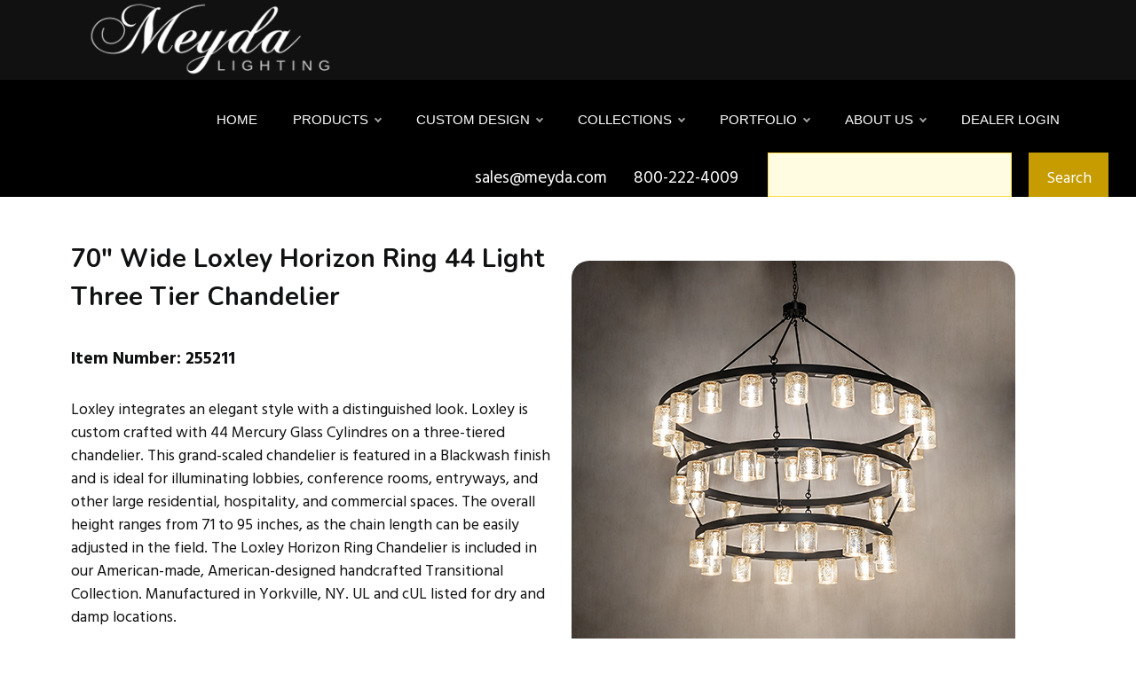

--- FILE ---
content_type: text/html; charset=utf-8
request_url: https://www.meyda.com/productdetails.aspx?itemnumber=255211
body_size: 215265
content:


<!DOCTYPE html>
<html  >
<head>
<!-- Add Font For Check Mark -->
<link rel="stylesheet" href="https://cdnjs.cloudflare.com/ajax/libs/font-awesome/6.5.1/css/all.min.css">
<!-- End Of Adding Check Mark -->

<!-- Google Tag Manager -->
<script>(function (w, d, s, l, i) {
        w[l] = w[l] || []; w[l].push({
            'gtm.start':
                new Date().getTime(), event: 'gtm.js'
        }); var f = d.getElementsByTagName(s)[0],
            j = d.createElement(s), dl = l != 'dataLayer' ? '&l=' + l : ''; j.async = true; j.src =
                'https://www.googletagmanager.com/gtm.js?id=' + i + dl; f.parentNode.insertBefore(j, f);
    })(window, document, 'script', 'dataLayer', 'GTM-PL5TGQ4T');</script>
<!-- End Google Tag Manager -->

  <!-- Site made with Mobirise Website Builder v5.6.11, https://mobirise.com -->
  <meta charset="UTF-8">
  <meta http-equiv="X-UA-Compatible" content="IE=edge">
  <meta name="generator" content="Mobirise v5.6.11, mobirise.com">
  <meta name="twitter:card" content="summary_large_image"/>
  <meta name="twitter:image:src" content="">
  <meta property="og:image" content="">
  <meta name="twitter:title" content="Meyda Lighting - Custom Lighting Manufacturer">
  <meta name="viewport" content="width=device-width, initial-scale=1, minimum-scale=1">
  <link rel="shortcut icon" href="assets/images/logo5.png" type="image/x-icon">
  
  
	<meta name='description' content='Discover Meyda&#39;s Loxley Chandeliers, crafted from wrought iron with scroll accents, perfect for enhancing grand residential and commercial spaces.'>
	<meta name='title' content='Loxley Styled Lighting Fixtures'>
	
	<title>Loxley Decorated Lighting Designs</title>
	<link rel='canonical' href='https://www.meyda.com/productresults.aspx?family=Loxley'/>
  
  
  <link rel="stylesheet" href="https://www.meyda.com/navik/src/vendor/css/reset.css"> <!-- Reset CSS -->
	<link rel="stylesheet" href="https://www.meyda.com/navik/src/modules/bootstrap/dist/css/bootstrap.min.css"> <!-- Bootstrap CSS -->
	<link rel="stylesheet" href="https://www.meyda.com/navik/src/modules/fontawesome/css/all.min.css"> <!-- Font Awesome CSS -->
	<link rel="stylesheet" href="https://www.meyda.com/navik/examples/demo/style.css"> <!-- Demo CSS -->
	<link rel="stylesheet" href="https://www.meyda.com/navik/src/dist/css/navik-horizontal-default-menu.min.css"> <!-- Navik navigation CSS -->
  
  
</head>
<body>
	
<noscript><iframe src="https://www.googletagmanager.com/ns.html?id=GTM-PL5TGQ4T"
height="0" width="0" style="display:none;visibility:hidden"></iframe></noscript>
<!-- End Google Tag Manager (noscript) -->

     <!-- Header -->
	<div class="navik-header header-shadow header-dark navik-mega-menu">
		<div class="container">

			<!-- Navik header -->
			<div class="navik-header-container">
				
				<!--Logo-->
                <div class="logo" data-mobile-logo="https://www.meyda.com/assets/images/new-meydacustomlogo-white-1-673x520.png" data-sticky-logo="https://www.meyda.com/assets/images/new-meydacustomlogo-white-1-673x520.png">
                	<a href="https://www.meyda.com/" title="Meyda Lighting Home Page"><img src="https://www.meyda.com/assets/images/new-meydacustomlogo-white-1-673x520.png" title="Meyda Lighting" alt="logo"></a>
				</div>
				
				<!-- Burger menu -->
				<div class="burger-menu">
					<div class="line-menu line-half first-line"></div>
					<div class="line-menu"></div>
					<div class="line-menu line-half last-line"></div>
				</div>

				<!--Navigation menu-->
                <nav class="navik-menu menu-caret submenu-top-border">
                	<ul>
                        <li><a href="https://www.meyda.com/" title="Meyda Lighting Home Page">Home</a></li>
                      <li class="mega-menu"><a href="#">Products</a>
							<ul>
								<li>

									<!-- Mega menu container -->
									<div class="mega-menu-container">
										<div class="row">

											<!-- Column -->
											<div class="col-md-6 col-lg-3">

												<div class="mega-menu-box">
													<h4 class="mega-menu-heading"><a href="https://www.meyda.com/lamps.aspx">Portable Lamps</a></h4>
													<ul class="mega-menu-list">
														<li>
															<a href="https://www.meyda.com/table-lamps.aspx">Table Lamps</a>
														</li>
														<li>
															<a href="https://www.meyda.com/floor-lamps.aspx">Floor Lamps</a>
														</li>
                                	                    <li><a href="https://www.meyda.com/bridge-arm.aspx" title="Meyda Lighting Bridge Arm Floor Lamp Results"> - Bridge Arm</a></li>
                                                        <li><a href="https://www.meyda.com/torchiere.aspx"> - Torchiere</a></li>
                                	                    <li><a href="https://www.meyda.com/traditional.aspx"> - Traditional</a></li>
														<li>
														<a href="https://www.meyda.com/lighted-sculptures.aspx">Lighted Sculptures</a>
														</li>
														<li>
															<a href="https://www.meyda.com/figurines.aspx" title="Meyda Lighting Figurines Statuettes Results">Figurines</a>
														</li>
														<li>
															<a href="https://www.meyda.com/night-light.aspx">Night lights</a>
														</li>
													</ul>
												</div>

												<div class="mega-menu-box">
													<h4 class="mega-menu-heading"><a href="https://www.meyda.com/all-shades.aspx" title="Meyda Lighting All Lamp Shades Results">Shade Only</a></h4>
													<ul class="mega-menu-list">
														<li>
															<a href="https://www.meyda.com/all-shades.aspx" title="Meyda Lighting All Lamp Shades Results">All Shades</a>
														</li>
														<li>
															<a href="https://www.meyda.com/fan-light-shades.aspx">Fan Light Shades</a>
														</li>
                                                        <li>
															<a href="https://www.meyda.com/tiffany-copperfoil-shades.aspx">Tiffany and Copperfoil Shades</a>
														</li>
                                                        <li>
															<a href="https://www.meyda.com/lily-tulip-shades.aspx">Lily, Tulip, Pate-De-Verre</a>
														</li>
                                                        <li>
															<a href="https://www.meyda.com/fabric-fringe-shades.aspx" title="Meyda Lighting Fabric, Fringe, Parchment Shades Results">Fabric, Fringe, Parchment</a>
														</li>
                                                        <li>
															<a href="https://www.meyda.com/schoolhouse-shades.aspx">Schoolhouse</a>
														</li>
                                                        <li>
															<a href="https://www.meyda.com/bent-glass-metro-fusion.aspx" title="Meyda Lighting Bent Glass and Metro Fusion Results">Bent Glass and Metro Fusion</a>
														</li>
														<li>
														</li>
													</ul>
												</div>

											</div>

											<!-- Column -->
											<div class="col-md-6 col-lg-3">

												
												<div class="mega-menu-box">
													<h4 class="mega-menu-heading"><a href="https://www.meyda.com/ceiling-lighting.aspx" title="Meyda Lighting Ceiling Lighting Results">Ceiling Lighting</a></h4>
													<ul class="mega-menu-list">
														<li>
															<a href="https://www.meyda.com/chandelier.aspx" title="Meyda Lighting Chandelier Results">Chandelier</a>
														</li>
														<li>
															<a href="https://www.meyda.com/chandel-air.aspx" title="Meyda Lighting Chandel-air Results">Chandel-Air</a>
														</li>
														<li>
															<a href="https://www.meyda.com/flushmount.aspx">Flush mount</a>
														</li>
														<li>
															<a href="https://www.meyda.com/inverted-pendant.aspx">Inverted Pendant</a>
														</li>
														<li>
															<a href="https://www.meyda.com/oblong-pendant.aspx">Oblong, Billiard Pendant</a>
														</li>
														<li>
															<a href="https://www.meyda.com/pendant.aspx">Pendant</a>
														</li>
														<li>
															<a href="https://www.meyda.com/pot-racks.aspx">Pot Racks</a>
														</li>
                                                        <li>
															<a href="https://www.meyda.com/semi-flushmount.aspx">Semi Flushmount</a>
														</li>
													</ul>
												</div>

												<div class="mega-menu-box">
													<h4 class="mega-menu-heading"><a href="https://www.meyda.com/bases-and-hardware.aspx" title="Meyda Lighting Lamp Bases and Fixture Hardware Results">Bases and Hardware</a></h4>
													<ul class="mega-menu-list">
														<li>
															<a href="https://www.meyda.com/lamp-bases.aspx">Lamp Bases</a>
														</li>
														<li>
															<a href="https://www.meyda.com/ceiling-hardware.aspx" title="Meyda Lighting Ceiling Hardware Results">Ceiling Hardware</a>
														</li>
														<li>
															<a href="https://www.meyda.com/wall-hardware.aspx">Wall Hardware</a>
														</li>
														<li>
															<a href="https://www.meyda.com/misc.aspx">Misc.</a>
														</li>
													</ul>
												</div>
<div class="mega-menu-box">
<h4 class="mega-menu-heading"><a href="https://www.meyda.com/buildyourown.asp" title="Meyda Lighting Build Your Own Craftsman Fixture Tool" target="_blank">Build Your Own Craftsman Fixture</a></h4>
</div>

											</div>

											<!-- Column -->
											<div class="col-md-6 col-lg-3">

												<div class="mega-menu-box">
													<h4 class="mega-menu-heading"><a href="https://www.meyda.com/wall-lighting.aspx">Wall Lighting</a></h4>
													<ul class="mega-menu-list">
														<li>
															<a href="https://www.meyda.com/one-light.aspx">One Light</a>
														</li>
														<li>
															<a href="https://www.meyda.com/two-lights.aspx">Two Lights</a>
														</li>
														<li>
															<a href="https://www.meyda.com/three-lights.aspx">Three Lights</a>
														</li>
														<li>
															<a href="https://www.meyda.com/four-lights.aspx">Four or more Lights</a>
														</li>
														<li>
															<a href="https://www.meyda.com/vanity.aspx">Vanity</a>
														</li>
													</ul>
												</div>

												<div class="mega-menu-box">
													<h4 class="mega-menu-heading"><a href="https://www.meyda.com/furniture-and-decor.aspx">Furniture and Decor</a></h4>
													<ul class="mega-menu-list">
														<li>
															<a href="https://www.meyda.com/tables.aspx">Tables</a>
														</li>
														<li>
															<a href="https://www.meyda.com/fireplace-screens.aspx">Fireplace Screens</a>
														</li>
														<li>
															<a href="https://www.meyda.com/stained-glass-panels.aspx">Stained Glass Panels</a>
														</li>
														<li>
															<a href="https://www.meyda.com/decor.aspx" title="Meyda Lighting Rustic Decor Results">Decor</a>
														</li>
														<li>
															<a href="https://www.meyda.com/gifts.aspx">Gift Items</a>
														</li>
													</ul>
												</div>
<div class="mega-menu-box">
													<h4 class="mega-menu-heading"><a href="https://www.meyda.com/swatches.aspx">Swatches</a></h4>
													<ul class="mega-menu-list">
														<li>
															<a href="https://www.meyda.com/lenses.aspx">Lenses</a>
														</li>
                                                        <li>
															<a href="https://www.meyda.com/finishes.aspx">Finishes</a>
														</li>
														<li>
															<a href="https://www.meyda.com/metal-tex.aspx">Metal-Tex</a>
														</li>
														<li>
															<a href="https://www.meyda.com/weave-tex.aspx">Weave-Tex</a>
														</li>

														<li>
														</li>
													</ul>
												</div>
											</div>

											<!-- Column -->
											<div class="col-md-6 col-lg-3">

												<div class="mega-menu-box">
													<div class="mega-menu-thumbnail">
														<img src="https://www.meyda.com/newsite/images/rustic%20landing%20page/Rustic%20Lighting%20Chandel-Air%20Gothic.jpg" title="Costello Two Tier Chandel-Air Ridin-Hy Ranch Warrensburg, NY" alt="Custom Chandel-air">
													</div>
												</div>

											</div>

										</div>
									</div>

								</li>
							</ul>
						</li>
                    	<li class="mega-menu"><a href="custom-lighting-design.aspx" title="Meyda Lighting Custom Design Landing Page">Custom Design</a>
							<ul>
								<li>

									<!-- Mega menu container -->
									<div class="mega-menu-container">
										<div class="row">

											<!-- Column -->
											<div class="col-md-6 col-lg-3">
												<div class="mega-menu-box">
													<div class="mega-menu-thumbnail">
														<a href="https://www.meyda.com/commercial-lighting-design.aspx" title="Meyda Lighting Commercial Lighting Design Landing Page">
															<img src="https://www.meyda.com/assets/images/114269X10-10.jpg" title="Oblong Ceiling Fixture Mall Champlain in Brossard, Quebec" alt="Custom Idalight Fixture">
														</a>
													</div>
													<h4 class="mega-menu-heading"><a href="https://www.meyda.com/commercial-lighting-design.aspx" title="Meyda Lighting Commercial Lighting Design Landing Page">Hospitality and Commercial Lighting</a></h4>
													<div class="mega-menu-desc">
														Hospitality such as resorts and restaurants and lodges; and commercial projects including office buildings, malls and other spaces.
													</div>
												</div>
											</div>

											<!-- Column -->
											<div class="col-md-6 col-lg-3">
												<div class="mega-menu-box">
													<div class="mega-menu-thumbnail">
														<a href="https://www.meyda.com/residential-lighting-design.aspx">
															<img src="https://www.meyda.com/assets/images/custom-lighting-island-pendants-lakeshore-720x504.jpg" title="Gothic Island Pendant Private Residence" alt="Custom Rustic Pendant">
														</a>
													</div>
													<h4 class="mega-menu-heading"><a href="https://www.meyda.com/residential-lighting-design.aspx">Residential Custom Lighting</a></h4>
													<div class="mega-menu-desc">
														Custom lighting can be specified for residential including mansions, multifamily and camps.
													</div>
												</div>
											</div>

											<!-- Column -->
											<div class="col-md-6 col-lg-3">
												<div class="mega-menu-box">
													<div class="mega-menu-thumbnail">
														<a href="https://www.meyda.com/rustic-lighting.aspx">
															<img src="https://www.meyda.com/assets/images/Rustic%20Lighting%20Horse%20Pendant.jpg" title="Semi-Flushmount Ridin-Hy Ranch Resort in Warrensburg, NY" alt="Custom Rustic Fixture">
														</a>
													</div>
													<h4 class="mega-menu-heading"><a href="https://www.meyda.com/rustic-lighting.aspx">Rustic Lighting</a></h4>
													<div class="mega-menu-desc">
														 This rustic made-to-order offering comprises stunning silhouettes of wildlife, animals, acorns, pinecones and other motifs found in the mountain and lake regions across the northern hemisphere.
													</div>
												</div>
											</div>

											<!-- Column -->
											<div class="col-md-6 col-lg-3">
												<div class="mega-menu-box">
													<div class="mega-menu-thumbnail">
														<a href="https://www.meyda.com/outdoor-lighting.aspx">
															<img src="https://www.meyda.com/assets/images/outdoor-lighting-pendant-tall-pines-720x504.jpg" title="Great Pines Pendant at Great Pines Resort Old Forge, Ny" alt="Custom Rustic Craftsman Pendant">
														</a>
													</div>
													<h4 class="mega-menu-heading"><a href="https://www.meyda.com/outdoor-lighting.aspx">Outdoor Lighting</a></h4>
													<div class="mega-menu-desc">
														Options range in scope from wall fixtures and post mounts to elaborate outdoor chandeliers and lanterns.
													</div>
												</div>
											</div>

										</div>
									</div>

								</li>
							</ul>
						</li>
 <li class="mega-menu"><a href="#">Collections</a>
							<ul>
								<li>

									<!-- Mega menu container -->
									<div class="mega-menu-container">
										<div class="row">

											<!-- Column -->
											<div class="col-lg-4">

												<div class="mega-menu-box">
													<div class="mega-menu-media">
														<div class="mega-menu-media-img">
															<div class="mega-menu-thumbnail">
																<a href="https://www.meyda.com/antlers.aspx" title="Meyda Lighting Antler Fixtures Results">
																	<img src="https://www.meyda.com/newsite/weblarge/212275.jpg" title="Antlers Elk & Fallow Deer Chandelier" alt="Custom Rustic Antler Fixture">
																</a>
															</div>
														</div>
														<div class="mega-menu-media-info">
															<h4 class="mega-menu-heading"><a href="https://www.meyda.com/antlers.aspx" title="Meyda Lighting Antler Fixtures Results">Antlers</a></h4>
															<div class="mega-menu-desc">
																Capture rustic charm with lighting fixtures handcrafted using sustainably harvested, naturally shed Antlers.
															</div>
														</div>
													</div>
												</div>

												<div class="mega-menu-box">
													<div class="mega-menu-media">
														<div class="mega-menu-media-img">
															<div class="mega-menu-thumbnail">
																<a href="https://www.meyda.com/copperfoil.aspx" title="Meyda Lighting Copper Foil: Tiffany & Stained Glass Results">
																	<img src="https://www.meyda.com/newsite/weblarge/118689.jpg" title="High Tiffany Wisteria Table Lamp" alt="Tiffany Inspired Fixture">
																</a>
															</div>
														</div>
														<div class="mega-menu-media-info">
															<h4 class="mega-menu-heading"><a href="https://www.meyda.com/copperfoil.aspx" title="Meyda Lighting Copper Foil: Tiffany & Stained Glass Results">Copperfoil: Tiffany and Stained Glass</a></h4>
															<div class="mega-menu-desc">
																Hand-cut and hand-soldered pieces of authentic stained glass using Meyda Tiffany copperfoil construction technique.
															</div>
														</div>
													</div>
												</div>

												<div class="mega-menu-box">
													<div class="mega-menu-media">
														<div class="mega-menu-media-img">
															<div class="mega-menu-thumbnail">
																<a href="https://www.meyda.com/craftsman.aspx" title="Meyda Lighting Craftsman Signature Series Results">
																	<img src="https://www.meyda.com/newsite/weblarge/73551.jpg" title="Seneca Winter Pine Wall Sconce" alt="Custom Craftsman Fixture">
																</a>
															</div>
														</div>
														<div class="mega-menu-media-info">
															<h4 class="mega-menu-heading"><a href="https://www.meyda.com/craftsman.aspx" title="Meyda Lighting Craftsman Signature Series Results">Craftsman Signature Series</a></h4>
															<div class="mega-menu-desc">
																Handsome American-made indoor/outdoor lighting fixtures created from high-quality materials. 
															</div>
														</div>
													</div>
												</div>

												<div class="mega-menu-box">
													<div class="mega-menu-media">
														<div class="mega-menu-media-img">
															<div class="mega-menu-thumbnail">
																<a href="https://www.meyda.com/outdoorlightingresults.aspx">
																	<img src="https://www.meyda.com/newsite/weblarge/253160.jpg" title="Seneca Song Bird Pier Mount" alt="Custom Craftsman Fixture">
																</a>
															</div>
														</div>
														<div class="mega-menu-media-info">
															<h4 class="mega-menu-heading"><a href="https://www.meyda.com/outdoorlightingresults.aspx">Outdoor Lighting</a></h4>
															<div class="mega-menu-desc">
																Features a range of rustic, custom, LED and decorative fixtures designed for porches, patios, outdoor kitchens and other exteriors.
															</div>
														</div>
													</div>
												</div>

											</div>

											<!-- Column -->
											<div class="col-lg-4">

												<div class="mega-menu-box">
													<div class="mega-menu-media">
														<div class="mega-menu-media-img">
															<div class="mega-menu-thumbnail">
																<a href="https://www.meyda.com/crystal.aspx" title="Meyda Lighting Crystal Fixture Results">
																	<img src="https://www.meyda.com/newsite/weblarge/222595.jpg" title="Beckam 3 Ring Chandelier" alt="Custom Crystal Chandelier">
																</a>
															</div>
														</div>
														<div class="mega-menu-media-info">
															<h4 class="mega-menu-heading"><a href="https://www.meyda.com/crystal.aspx" title="Meyda Lighting Crystal Fixture Results">Crystal</a></h4>
															<div class="mega-menu-desc">
																Rich luxurious crystal is used to create distinctive lighting design statements in residential, hospitality and commercial environments.
															</div>
														</div>
													</div>
												</div>

												<div class="mega-menu-box">
													<div class="mega-menu-media">
														<div class="mega-menu-media-img">
															<div class="mega-menu-thumbnail">
																<a href="https://www.meyda.com/glass-fusion.aspx">
																	<img src="https://www.meyda.com/newsite/weblarge/246272.jpg" title="Metro Wall Sconce" alt="Custom Metro Fixture">
																</a>
															</div>
														</div>
														<div class="mega-menu-media-info">
															<h4 class="mega-menu-heading"><a href="https://www.meyda.com/glass-fusion.aspx">Metro & Glass Fusion</a></h4>
															<div class="mega-menu-desc">
																Traditional workmanship and high fire kilns are used to slump and fuse glass in the old world tradition.
															</div>
														</div>
													</div>
												</div>

												<div class="mega-menu-box">
													<div class="mega-menu-media">
														<div class="mega-menu-media-img">
															<div class="mega-menu-thumbnail">
																<a href="https://www.meyda.com/schoolhouse.aspx">
																	<img src="https://www.meyda.com/newsite/weblarge/184047.jpg" title="Revival Schoolhouse W/Traditional Globe Pendant" alt="Traditional Globe Pendant">
																</a>
															</div>
														</div>
														<div class="mega-menu-media-info">
															<h4 class="mega-menu-heading"><a href="https://www.meyda.com/schoolhouse.aspx">Schoolhouse & Revival</a></h4>
															<div class="mega-menu-desc">
																Schoolhouse glass pendants and other fixtures represent authentic classic designs of yesterday.
															</div>
														</div>
													</div>
												</div>

												<div class="mega-menu-box">
													<div class="mega-menu-media">
														<div class="mega-menu-media-img">
															<div class="mega-menu-thumbnail">
																<a href="https://www.meyda.com/resultsfor2ndave.aspx">
																	<img src="https://www.meyda.com/newsite/weblarge/256731.jpg" title="Chantilly Chandelier" alt="Custom Chandelier Fixture">
																</a>
															</div>
														</div>
														<div class="mega-menu-media-info">
															<h4 class="mega-menu-heading"><a href="https://www.meyda.com/resultsfor2ndave.aspx">2nd Ave</a></h4>
															<div class="mega-menu-desc">
																2nd Ave lighting offers a wide variety of Made to Order customizable designs.
															</div>
														</div>
													</div>
												</div>

											</div>

											<!-- Column -->
											<div class="col-lg-4">

												<div class="mega-menu-box">
													<div class="mega-menu-media">
														<div class="mega-menu-media-img">
															<div class="mega-menu-thumbnail">
																<a href="https://www.meyda.com/LED.aspx" title="Meyda Lighting LED and Title 24 Compliant Fixtures Results">
																	<img src="https://www.meyda.com/newsite/weblarge/229984.jpg" title="Anillo Halo Pendant" alt="Custom LED Pendant">
																</a>
															</div>
														</div>
														<div class="mega-menu-media-info">
															<h4 class="mega-menu-heading"><a href="https://www.meyda.com/LED.aspx" title="Meyda Lighting LED and Title 24 Compliant Fixtures Results">LED and Title 24 Compliant</a></h4>
															<div class="mega-menu-desc">
																Energy efficient lamps and lighting fixtures illuminated with LEDs (light emitting diodes).
															</div>
														</div>
													</div>
												</div>

												<div class="mega-menu-box">
													<div class="mega-menu-media">
														<div class="mega-menu-media-img">
															<div class="mega-menu-thumbnail">
																<a href="https://www.meyda.com/old-forge.aspx">
																	<img src="https://www.meyda.com/newsite/weblarge/254176.jpg" title="Mountain Pine Semi-Flushmount" alt="Custom Rustic Fixture">
																</a>
															</div>
														</div>
														<div class="mega-menu-media-info">
															<h4 class="mega-menu-heading"><a href="https://www.meyda.com/old-forge.aspx">Old Forge and Rustic</a></h4>
															<div class="mega-menu-desc">
																Artisanal decorative product line that delivers broad range of nature inspired lighting and home decor styles-- wildlife, pinecones, acorns.
															</div>
														</div>
													</div>
												</div>

												<div class="mega-menu-box">
													<div class="mega-menu-media">
														<div class="mega-menu-media-img">
															<div class="mega-menu-thumbnail">
																<a href="https://www.meyda.com/quality-bent-glass.aspx">
																	<img src="https://www.meyda.com/newsite/weblarge/164613.jpg" title="Isabella Pendant" alt="Nostalgic Classic Pendant">
																</a>
															</div>
														</div>
														<div class="mega-menu-media-info">
															<h4 class="mega-menu-heading"><a href="https://www.meyda.com/quality-bent-glass.aspx">Quality Bent Glass</a></h4>
															<div class="mega-menu-desc">
																Timeless masterpieces created with century old tools, technologies and techniques to create classic lighting designs.
															</div>
														</div>
											
											
													</div>
												</div>

												<div class="mega-menu-box">
													<div class="mega-menu-media">
														<div class="mega-menu-media-img">
															<div class="mega-menu-thumbnail">
																<a href="https://www.meyda.com/quickship.aspx">
																	<img src="https://www.meyda.com/assets/images/quickship.png" title="Reduced Lead Times on Over 3,500 Items" alt="Speedy Delivery">
																</a>
															</div>
														</div>
														<div class="mega-menu-media-info">
															<h4 class="mega-menu-heading"><a href="https://www.meyda.com/quickship.aspx">QuickShip</a></h4>
															<div class="mega-menu-desc">
																Reduced lead times on over 3,600 items.
															</div>
														</div>
											
											
													</div>
												</div>
										   </div>
										</div>
									</div>

								</li>
							</ul>
						</li>

                        
                        <li><a href="https://www.meydadesign.com/portfolio/" target="_blank">Portfolio</a>
							<ul>
                            	<li><a href="https://www.meydadesign.com/portfolio/" target="_blank">Portfolio</a></li>
								<li><a href="https://www.meydadesign.com/slideshow/" target="_blank">Slideshow</a></li>
								<li><a href="https://www.meyda.com/media.aspx">Media</a></li>
                                <li><a href="https://www.meyda.com/blog.aspx" title="Meyda Lighting Blog Posts Landing Page">Blog</a></li>
                            </ul>
						</li>
						<li class="submenu-right"><a href="/about.aspx" title="History of Meyda Lighting">About Us</a>
							<ul>
                            	<li><a href="https://www.meyda.com/about.aspx" title="History of Meyda Lighting">History</a></li>
								<li><a href="https://www.meyda.com/made-in-usa.aspx">Made in USA</a></li>
								<li><a href="https://www.meyda.com/wheretobuy.aspx">How to Buy</a></li>
                                <li><a href="https://www.meyda.com/contact.aspx" title="Meyda Lighting Contact Us Get In Touch Email Phone Number Social Media">Contact Us</a></li>
                            </ul>
						</li>
                        
                        
						<li><a href='https://www.meyda.com/dealerlogin.aspx'>DEALER LOGIN</a></li>


      
                        
                    </ul>
                    
                </nav>

			</div>

		</div>
	</div>


	

<script src="https://www.meyda.com/navik/src/vendor/js/jquery-3.6.0.min.js"></script> <!-- jQuery -->
<script src="https://www.meyda.com/navik/src/dist/js/navik.menu.js"></script> <!-- Navik navigation jQuery -->
<script src="https://www.meyda.com/navik/examples/demo/custom.js"></script> <!-- Custom jQuery -->

<!----------------------------- END OF MENU --------------------------------->


   <link rel="stylesheet" href="assets/web/assets/mobirise-icons-bold/mobirise-icons-bold.css">
  <link rel="stylesheet" href="assets/bootstrap/css/bootstrap.min.css">
  <link rel="stylesheet" href="assets/bootstrap/css/bootstrap-grid.min.css">
  <link rel="stylesheet" href="assets/bootstrap/css/bootstrap-reboot.min.css">
  <link rel="stylesheet" href="assets/theme/css/style.css">
  <link rel="preload" href="https://fonts.googleapis.com/css?family=Noto+Serif:400,400i,700,700i&display=swap" as="style" onload="this.onload=null;this.rel='stylesheet'">
  <noscript><link rel="stylesheet" href="https://fonts.googleapis.com/css?family=Noto+Serif:400,400i,700,700i&display=swap"></noscript>
  <link rel="preload" href="https://fonts.googleapis.com/css?family=Nunito:200,300,400,500,600,700,800,900,200i,300i,400i,500i,600i,700i,800i,900i&display=swap" as="style" onload="this.onload=null;this.rel='stylesheet'">
  <noscript><link rel="stylesheet" href="https://fonts.googleapis.com/css?family=Nunito:200,300,400,500,600,700,800,900,200i,300i,400i,500i,600i,700i,800i,900i&display=swap"></noscript>
  <link rel="preload" href="https://fonts.googleapis.com/css?family=Hind:300,400,500,600,700&display=swap" as="style" onload="this.onload=null;this.rel='stylesheet'">
  <noscript><link rel="stylesheet" href="https://fonts.googleapis.com/css?family=Hind:300,400,500,600,700&display=swap"></noscript>
  <link rel="preload" href="https://fonts.googleapis.com/css?family=Hind+Siliguri:300,400,500,600,700&display=swap" as="style" onload="this.onload=null;this.rel='stylesheet'">
  <noscript><link rel="stylesheet" href="https://fonts.googleapis.com/css?family=Hind+Siliguri:300,400,500,600,700&display=swap"></noscript>
  <link rel="preload" as="style" href="assets/mobirise/css/mbr-additional.css"><link rel="stylesheet" href="assets/mobirise/css/mbr-additional.css" type="text/css">


  <section data-bs-version="5.1" class="form1 cid-tnuAfhAO8S" id="form01-98" data-sortbtn="btn-primary">
    
    
    <div class="container">
        <div class="row">
            <div class="col-lg-8 col-md-12 m-auto md-pb align-right">
                <span class="mbr-section-subtitle align-left mbr-fonts-style mb-0 display-7">sales@meyda.com&nbsp;&nbsp;&nbsp;&nbsp;&nbsp;&nbsp;800-222-4009&nbsp;</span>
            </div>


            <div class="col-lg-4 col-md-12 m-auto mbr-form">
                <!--Formbuilder Form-->
                <form class="row g-2" action="https://www.meyda.com/productresults.aspx?SearchType=power" method="post">

                    
                    <div class="dragArea row">
                        <div class="col form-group" data-for="email">
                           
						<input type="text" class="form-control" placeholder="" name="ProductNameForSearch" id="ProductNameForSearch">
                        </div>
                        <div class="col-auto"><button type="submit" class="btn btn-warning display-4">Search</button></div>
                    </div>
                </form>
                <!--Formbuilder Form-->
            </div>
        </div>
    </div>
</section>


 
  


  
  <section data-bs-version="5.1" class="slider03 cid-tkPeJkuU66" id="slider03-1u">
    <div class="container-fluid">
        <div class="wrapper p-3 py-5 p-lg-5">
            <div class="row">
                <div class="col-12 col-lg-6">
                    <h1 class="subt1 mbr-section-subtitle mbr-fonts-style display-5"><strong>70" Wide Loxley Horizon Ring 44 Light Three Tier Chandelier</strong></h1>
					<ul class="list list1 mbr-fonts-style mt-2 display-7"></ul>
                    <div class="side-section mb-4">
                        <h3 class="subt2 mbr-section-subtitle mbr-fonts-style display-7">
                            <strong>Item Number: 255211</strong></h3>
                        
                    </div>
                    <div class="side-section mb-4">
                        <div class="row align-items-center">
                            
                            <div class="col">
                                <h3 class="text1 mbr-section-subtitle mbr-fonts-style display-4">Loxley integrates an elegant style with a distinguished look. Loxley is custom crafted with 44 Mercury Glass Cylindres on a three-tiered chandelier. This grand-scaled chandelier is featured in a Blackwash finish and is ideal for illuminating lobbies, conference rooms, entryways, and other large residential, hospitality, and commercial spaces. The overall height ranges from 71 to 95 inches, as the chain length can be easily adjusted in the field. The Loxley Horizon Ring Chandelier is included in our American-made, American-designed handcrafted Transitional Collection. Manufactured in Yorkville, NY. UL and cUL listed for dry and damp locations.<br><br></h3>
                                <h4 class="text2 mbr-section-subtitle mbr-fonts-style display-4">

                                    Email <a href='mailto:sales@meyda.com?subject=Request%20Pricing%20Details%3A%20255211'><strong>sales@meyda.com</strong></a> to Request Pricing Details!<br><br>
									<br>Availability: Custom Crafted In Yorkville, New York	Please Allow 35 Days
									<button class='add-to-cart-btn' data-item='255211' title='Add to Cart'>+</button>
									
									
</h4>
                            </div>
                        </div>
                    </div>
                    
                </div>

				


              <div class="col-12 col-lg-6 d-flex align-items-center p-1">
                    <div id="carouselIndicatorsS03" data-bs-ride="carousel" class="carousel slide carousel-fade" data-bs-interval="19000">
                        <div class="carousel-container">
                            <div class="carousel-inner">
                                <div class='carousel-item active'><img src='https://www.meyda.com/newsite/weblarge/255211.jpg' class='d-block w-100' alt=' CONTEMPORARY'></div><div class='carousel-item'><img src='https://www.meyda.com/newsite/weblarge/255211X10-1.JPG' class='d-block w-100' alt=' CONTEMPORARY'></div><div class='carousel-item'><img src='https://www.meyda.com/newsite/weblarge/255211X10-2.JPG' class='d-block w-100' alt=' CONTEMPORARY'></div><div class='carousel-item'><img src='https://www.meyda.com/newsite/weblarge/255211X10-3.JPG' class='d-block w-100' alt=' CONTEMPORARY'></div><div class='carousel-item'><img src='https://www.meyda.com/newsite/weblarge/255211X10-4.JPG' class='d-block w-100' alt=' CONTEMPORARY'></div><div class='carousel-item'><img src='https://www.meyda.com/newsite/weblarge/255211X10-5.JPG' class='d-block w-100' alt=' CONTEMPORARY'></div><div class='carousel-item'><img src='https://www.meyda.com/newsite/weblarge/255211X10-6.JPG' class='d-block w-100' alt=' CONTEMPORARY'></div><div class='carousel-item'><img src='https://www.meyda.com/newsite/weblarge/255211X10-7.JPG' class='d-block w-100' alt=' CONTEMPORARY'></div><div class='carousel-item'><img src='https://www.meyda.com/newsite/weblarge/255211X10-8.JPG' class='d-block w-100' alt=' CONTEMPORARY'></div><div class='carousel-item'><img src='https://www.meyda.com/newsite/weblarge/255211X10-9.JPG' class='d-block w-100' alt=' CONTEMPORARY'></div>
                                
                                
                            </div>
                            <div class="carousel-indicators">
                                 <button type='button' data-bs-target='#carouselIndicatorsS03' data-bs-slide-to='0' class='active' aria-current='true' aria-label='Slide 1'></button><button type='button' data-bs-target='#carouselIndicatorsS03' data-bs-slide-to='1' class='active' aria-current='true' aria-label='Slide 2'></button><button type='button' data-bs-target='#carouselIndicatorsS03' data-bs-slide-to='2' class='active' aria-current='true' aria-label='Slide 3'></button><button type='button' data-bs-target='#carouselIndicatorsS03' data-bs-slide-to='3' class='active' aria-current='true' aria-label='Slide 4'></button><button type='button' data-bs-target='#carouselIndicatorsS03' data-bs-slide-to='4' class='active' aria-current='true' aria-label='Slide 5'></button><button type='button' data-bs-target='#carouselIndicatorsS03' data-bs-slide-to='5' class='active' aria-current='true' aria-label='Slide 6'></button><button type='button' data-bs-target='#carouselIndicatorsS03' data-bs-slide-to='6' class='active' aria-current='true' aria-label='Slide 7'></button><button type='button' data-bs-target='#carouselIndicatorsS03' data-bs-slide-to='7' class='active' aria-current='true' aria-label='Slide 8'></button><button type='button' data-bs-target='#carouselIndicatorsS03' data-bs-slide-to='8' class='active' aria-current='true' aria-label='Slide 9'></button><button type='button' data-bs-target='#carouselIndicatorsS03' data-bs-slide-to='9' class='active' aria-current='true' aria-label='Slide 10'></button> 
                            </div>
                        </div>
                        <div class="buttons-container mt-3">
                            <button class="prev-item" type="button" data-bs-target="#carouselIndicatorsS03" data-bs-slide="prev">
                                <span class="mbr-iconfont mbrib-left"></span>
                            </button>
                            <button class="next-item" type="button" data-bs-target="#carouselIndicatorsS03" data-bs-slide="next">
                                <span class="mbr-iconfont mbrib-right"></span>
                            </button>
                        </div>
                    </div>
                </div>





            </div>
        </div>
		 
    </div>
</section>

<section data-bs-version="5.1" class="content1 cid-tgGc2nngZu" id="content1-4w">

    



    






    

    <div class="container">
        <div class="row justify-content-center">
            <div class="col-6 col-md-3">
                <h3 class="col-title mb-3 mbr-fonts-style display-7"><strong>Dimensions</strong></h3>
                <ul class="list mbr-fonts-style display-7">
                    <li class="item-wrap">
                        <svg width="13pt" height="10pt">
                            <path style="stroke: none; fill-rule: evenodd; fill-opacity: 1" d="M 0.761719 5.601562 L 10.355469 5.601562 L 7.476562 8.410156 C 7.332031 8.550781 7.25 8.742188 7.25 8.941406 C 7.25 9.144531 7.332031 9.335938 7.476562 9.476562 C 7.621094 9.617188 7.816406 9.695312 8.023438 9.695312 C 8.226562 9.695312 8.425781 9.617188 8.570312 9.476562 L 12.773438 5.382812 C 13.074219 5.085938 13.074219 4.609375 12.773438 4.316406 L 8.570312 0.21875 C 8.421875 0.078125 8.226562 0 8.023438 0 C 7.824219 0 7.625 0.0742188 7.476562 0.21875 C 7.332031 0.363281 7.25 0.554688 7.25 0.753906 C 7.25 0.953125 7.328125 1.144531 7.476562 1.289062 L 10.355469 4.09375 L 0.761719 4.09375 C 0.339844 4.101562 0 4.4375 0 4.847656 C 0 5.261719 0.339844 5.597656 0.761719 5.601562 Z M 0.761719 5.601562 "></path>
                        </svg>
                        </li><li class="item-wrap">Total Height: 71-95
<br><br>Total Width: 70



<br><br>Total Weight: 200 lbs.

                                                   </li>
                   
                </ul>
            </div>

            <div class="col-6 col-md-3">
                <h3 class="col-title mb-3 mbr-fonts-style display-7"><strong>Bulb Info</strong></h3>
                <ul class="list display-7">
                    <li class="item-wrap">
                        <svg width="13pt" height="10pt">
                            <path style="stroke: none; fill-rule: evenodd; fill-opacity: 1" d="M 0.761719 5.601562 L 10.355469 5.601562 L 7.476562 8.410156 C 7.332031 8.550781 7.25 8.742188 7.25 8.941406 C 7.25 9.144531 7.332031 9.335938 7.476562 9.476562 C 7.621094 9.617188 7.816406 9.695312 8.023438 9.695312 C 8.226562 9.695312 8.425781 9.617188 8.570312 9.476562 L 12.773438 5.382812 C 13.074219 5.085938 13.074219 4.609375 12.773438 4.316406 L 8.570312 0.21875 C 8.421875 0.078125 8.226562 0 8.023438 0 C 7.824219 0 7.625 0.0742188 7.476562 0.21875 C 7.332031 0.363281 7.25 0.554688 7.25 0.753906 C 7.25 0.953125 7.328125 1.144531 7.476562 1.289062 L 10.355469 4.09375 L 0.761719 4.09375 C 0.339844 4.101562 0 4.4375 0 4.847656 C 0 5.261719 0.339844 5.597656 0.761719 5.601562 Z M 0.761719 5.601562 "></path>
                        </svg>
                        </li>
                    <li class="item-wrap">Bulb Type: E26</li>
                    <li class="item-wrap"><br>Bulb Wattage: 12 LED</li>
                    <li class="item-wrap"><br>Bulb Quantity: 44</li>
                    
                    
                </ul>
            </div>

            <div class="col-6 col-md-3">
                <h3 class="col-title mb-3 mbr-fonts-style display-7"><strong>Finish & Lens</strong></h3>
                <ul class="list display-7">
                    <li class="item-wrap">
                        <svg width="13pt" height="10pt">
                            <path style="stroke: none; fill-rule: evenodd; fill-opacity: 1" d="M 0.761719 5.601562 L 10.355469 5.601562 L 7.476562 8.410156 C 7.332031 8.550781 7.25 8.742188 7.25 8.941406 C 7.25 9.144531 7.332031 9.335938 7.476562 9.476562 C 7.621094 9.617188 7.816406 9.695312 8.023438 9.695312 C 8.226562 9.695312 8.425781 9.617188 8.570312 9.476562 L 12.773438 5.382812 C 13.074219 5.085938 13.074219 4.609375 12.773438 4.316406 L 8.570312 0.21875 C 8.421875 0.078125 8.226562 0 8.023438 0 C 7.824219 0 7.625 0.0742188 7.476562 0.21875 C 7.332031 0.363281 7.25 0.554688 7.25 0.753906 C 7.25 0.953125 7.328125 1.144531 7.476562 1.289062 L 10.355469 4.09375 L 0.761719 4.09375 C 0.339844 4.101562 0 4.4375 0 4.847656 C 0 5.261719 0.339844 5.597656 0.761719 5.601562 Z M 0.761719 5.601562 "></path>
                        </svg>
                        </li><li class="item-wrap"> Finish: Blackwash     <br></li>
                    <li class="item-wrap"> Lens: Mercury Glass     <br></li>
                    <li class="item-wrap"> UL Damp Location - If you intend to utilize this product in a coastal or any other challenging damp location, please call us for a quote.     <br></li>
                    <li class="item-wrap"><br></li>
                <li class="item-wrap"><br></li></ul>
            </div>

            
        </div>
    </div>
</section>

<section data-bs-version="5.1" class="features19 cid-tfrvQHoTvg" id="features19-1t">

    

    
    <div class="container">
        <h2 class="mbr-section-title align-left mbr-fonts-style display-5">
            Related products
        </h2>

        
        <div class="row justify-content-center align-items-start">
            
            

            
            <div class='row justify-content-center align-items-start'><div class='card px-3 py-4 col-md-6 col-lg-3'><div class='card-wrapper flip-card'><div class='card-img'><a href='https://www.meyda.com/productdetails.aspx?itemnumber=289621'><img src='https://www.meyda.com/newsite/weblarge/289621.jpg' alt=' LODGE RUSTIC OR MOUNTIAN GREAT ROOM CONTEMPORARY'></a></div><div class='card-box'><h3 class='mbr-title mbr-fonts-style mbr-bold mbr-black display-7'>Item number: 289621 <button class='add-to-cart-btn' style='line-height: 1.4;' data-item='289621' title='Add to Cart'>+</button></h3><p class='mbr-card-text mbr-fonts-style align-left display-7'>48" Wide Loxley 16 Light Chandelier</p></div></div></div><div class='card px-3 py-4 col-md-6 col-lg-3'><div class='card-wrapper flip-card'><div class='card-img'><a href='https://www.meyda.com/productdetails.aspx?itemnumber=288683'><img src='https://www.meyda.com/newsite/weblarge/288683.jpg' alt=' LODGE RUSTIC OR MOUNTIAN GREAT ROOM CONTEMPORARY'></a></div><div class='card-box'><h3 class='mbr-title mbr-fonts-style mbr-bold mbr-black display-7'>Item number: 288683 <button class='add-to-cart-btn' style='line-height: 1.4;' data-item='288683' title='Add to Cart'>+</button></h3><p class='mbr-card-text mbr-fonts-style align-left display-7'>80" Wide Loxley 56 Light Chandelier</p></div></div></div><div class='card px-3 py-4 col-md-6 col-lg-3'><div class='card-wrapper flip-card'><div class='card-img'><a href='https://www.meyda.com/productdetails.aspx?itemnumber=286033'><img src='https://www.meyda.com/newsite/weblarge/286033.jpg' alt=' LODGE RUSTIC OR MOUNTIAN GREAT ROOM GOTHIC CONTEMPORARY IDALIGHT'></a></div><div class='card-box'><h3 class='mbr-title mbr-fonts-style mbr-bold mbr-black display-7'>Item number: 286033 <button class='add-to-cart-btn' style='line-height: 1.4;' data-item='286033' title='Add to Cart'>+</button></h3><p class='mbr-card-text mbr-fonts-style align-left display-7'>44" Wide Loxley 12 Light Chandelier</p></div></div></div><div class='card px-3 py-4 col-md-6 col-lg-3'><div class='card-wrapper flip-card'><div class='card-img'><a href='https://www.meyda.com/productdetails.aspx?itemnumber=286036'><img src='https://www.meyda.com/newsite/weblarge/286036.jpg' alt=' CONTEMPORARY IDALIGHT'></a></div><div class='card-box'><h3 class='mbr-title mbr-fonts-style mbr-bold mbr-black display-7'>Item number: 286036 <button class='add-to-cart-btn' style='line-height: 1.4;' data-item='286036' title='Add to Cart'>+</button></h3><p class='mbr-card-text mbr-fonts-style align-left display-7'>5" Wide Loxley Wall Sconce</p></div></div></div><div class='card px-3 py-4 col-md-6 col-lg-3'><div class='card-wrapper flip-card'><div class='card-img'><a href='https://www.meyda.com/productdetails.aspx?itemnumber=286944'><img src='https://www.meyda.com/newsite/weblarge/286944.jpg' alt=' RUSTIC GOTHIC IDALIGHT'></a></div><div class='card-box'><h3 class='mbr-title mbr-fonts-style mbr-bold mbr-black display-7'>Item number: 286944 <button class='add-to-cart-btn' style='line-height: 1.4;' data-item='286944' title='Add to Cart'>+</button></h3><p class='mbr-card-text mbr-fonts-style align-left display-7'>72" Wide Loxley 36 Two Tier Chandelier</p></div></div></div><div class='card px-3 py-4 col-md-6 col-lg-3'><div class='card-wrapper flip-card'><div class='card-img'><a href='https://www.meyda.com/productdetails.aspx?itemnumber=285187'><img src='https://www.meyda.com/newsite/weblarge/285187.jpg' alt=' GOTHIC CONTEMPORARY'></a></div><div class='card-box'><h3 class='mbr-title mbr-fonts-style mbr-bold mbr-black display-7'>Item number: 285187 <button class='add-to-cart-btn' style='line-height: 1.4;' data-item='285187' title='Add to Cart'>+</button></h3><p class='mbr-card-text mbr-fonts-style align-left display-7'>42" Wide Loxley 12 Light Chandelier</p></div></div></div><div class='card px-3 py-4 col-md-6 col-lg-3'><div class='card-wrapper flip-card'><div class='card-img'><a href='https://www.meyda.com/productdetails.aspx?itemnumber=285039'><img src='https://www.meyda.com/newsite/weblarge/285039.jpg' alt=' LODGE RUSTIC OR MOUNTIAN GREAT ROOM GOTHIC CONTEMPORARY FAUX CANDLE SLEVES CANDLE BULB ON TOP'></a></div><div class='card-box'><h3 class='mbr-title mbr-fonts-style mbr-bold mbr-black display-7'>Item number: 285039 <button class='add-to-cart-btn' style='line-height: 1.4;' data-item='285039' title='Add to Cart'>+</button></h3><p class='mbr-card-text mbr-fonts-style align-left display-7'>96" Wide Loxley 72 Light Three Tier Chandelier</p></div></div></div><div class='card px-3 py-4 col-md-6 col-lg-3'><div class='card-wrapper flip-card'><div class='card-img'><a href='https://www.meyda.com/productdetails.aspx?itemnumber=269305'><img src='https://www.meyda.com/newsite/weblarge/269305.jpg' alt=' LODGE RUSTIC OR MOUNTIAN GREAT ROOM CONTEMPORARY'></a></div><div class='card-box'><h3 class='mbr-title mbr-fonts-style mbr-bold mbr-black display-7'>Item number: 269305 <button class='add-to-cart-btn' style='line-height: 1.4;' data-item='269305' title='Add to Cart'>+</button></h3><p class='mbr-card-text mbr-fonts-style align-left display-7'>60" Wide Loxley Golpe 24 Light Chandelier</p></div></div></div><div class='card px-3 py-4 col-md-6 col-lg-3'><div class='card-wrapper flip-card'><div class='card-img'><a href='https://www.meyda.com/productdetails.aspx?itemnumber=283784'><img src='https://www.meyda.com/newsite/weblarge/283784.jpg' alt=' LODGE RUSTIC OR MOUNTIAN GREAT ROOM CONTEMPORARY'></a></div><div class='card-box'><h3 class='mbr-title mbr-fonts-style mbr-bold mbr-black display-7'>Item number: 283784 <button class='add-to-cart-btn' style='line-height: 1.4;' data-item='283784' title='Add to Cart'>+</button></h3><p class='mbr-card-text mbr-fonts-style align-left display-7'>48" Wide Loxley 16 Light Chandelier</p></div></div></div><div class='card px-3 py-4 col-md-6 col-lg-3'><div class='card-wrapper flip-card'><div class='card-img'><a href='https://www.meyda.com/productdetails.aspx?itemnumber=283586'><img src='https://www.meyda.com/newsite/weblarge/283586.jpg' alt=' LODGE RUSTIC OR MOUNTIAN GREAT ROOM GOTHIC CONTEMPORARY IDALIGHT'></a></div><div class='card-box'><h3 class='mbr-title mbr-fonts-style mbr-bold mbr-black display-7'>Item number: 283586 <button class='add-to-cart-btn' style='line-height: 1.4;' data-item='283586' title='Add to Cart'>+</button></h3><p class='mbr-card-text mbr-fonts-style align-left display-7'>72" Wide Loxley 24 Light Chandelier</p></div></div></div><div class='card px-3 py-4 col-md-6 col-lg-3'><div class='card-wrapper flip-card'><div class='card-img'><a href='https://www.meyda.com/productdetails.aspx?itemnumber=281442'><img src='https://www.meyda.com/newsite/weblarge/281442.jpg' alt=' LODGE RUSTIC OR MOUNTIAN GREAT ROOM GOTHIC CONTEMPORARY IDALIGHT'></a></div><div class='card-box'><h3 class='mbr-title mbr-fonts-style mbr-bold mbr-black display-7'>Item number: 281442 <button class='add-to-cart-btn' style='line-height: 1.4;' data-item='281442' title='Add to Cart'>+</button></h3><p class='mbr-card-text mbr-fonts-style align-left display-7'>36" Wide Loxley 12 Light Chandelier</p></div></div></div><div class='card px-3 py-4 col-md-6 col-lg-3'><div class='card-wrapper flip-card'><div class='card-img'><a href='https://www.meyda.com/productdetails.aspx?itemnumber=281437'><img src='https://www.meyda.com/newsite/weblarge/281437.jpg' alt=' CONTEMPORARY'></a></div><div class='card-box'><h3 class='mbr-title mbr-fonts-style mbr-bold mbr-black display-7'>Item number: 281437 <button class='add-to-cart-btn' style='line-height: 1.4;' data-item='281437' title='Add to Cart'>+</button></h3><p class='mbr-card-text mbr-fonts-style align-left display-7'>60" Wide Loxley 48 Light Three Tier Chandelier</p></div></div></div><div class='card px-3 py-4 col-md-6 col-lg-3'><div class='card-wrapper flip-card'><div class='card-img'><a href='https://www.meyda.com/productdetails.aspx?itemnumber=281441'><img src='https://www.meyda.com/newsite/weblarge/281441.jpg' alt=' LODGE RUSTIC OR MOUNTIAN GREAT ROOM GOTHIC CONTEMPORARY'></a></div><div class='card-box'><h3 class='mbr-title mbr-fonts-style mbr-bold mbr-black display-7'>Item number: 281441 <button class='add-to-cart-btn' style='line-height: 1.4;' data-item='281441' title='Add to Cart'>+</button></h3><p class='mbr-card-text mbr-fonts-style align-left display-7'>36" Wide Loxley 18 Light Two Tier Chandelier</p></div></div></div><div class='card px-3 py-4 col-md-6 col-lg-3'><div class='card-wrapper flip-card'><div class='card-img'><a href='https://www.meyda.com/productdetails.aspx?itemnumber=278673'><img src='https://www.meyda.com/newsite/weblarge/278673.jpg' alt=' CONTEMPORARY IDALIGHT'></a></div><div class='card-box'><h3 class='mbr-title mbr-fonts-style mbr-bold mbr-black display-7'>Item number: 278673 <button class='add-to-cart-btn' style='line-height: 1.4;' data-item='278673' title='Add to Cart'>+</button></h3><p class='mbr-card-text mbr-fonts-style align-left display-7'>76" Wide Loxley Needham 10 Light Chandelier</p></div></div></div><div class='card px-3 py-4 col-md-6 col-lg-3'><div class='card-wrapper flip-card'><div class='card-img'><a href='https://www.meyda.com/productdetails.aspx?itemnumber=271644'><img src='https://www.meyda.com/newsite/weblarge/271644.jpg' alt=' CONTEMPORARY'></a></div><div class='card-box'><h3 class='mbr-title mbr-fonts-style mbr-bold mbr-black display-7'>Item number: 271644 <button class='add-to-cart-btn' style='line-height: 1.4;' data-item='271644' title='Add to Cart'>+</button></h3><p class='mbr-card-text mbr-fonts-style align-left display-7'>36" Wide Loxley Horizon Ring 12 Light Chandelier</p></div></div></div><div class='card px-3 py-4 col-md-6 col-lg-3'><div class='card-wrapper flip-card'><div class='card-img'><a href='https://www.meyda.com/productdetails.aspx?itemnumber=282920'><img src='https://www.meyda.com/newsite/weblarge/282920.jpg' alt=' LODGE RUSTIC OR MOUNTIAN GREAT ROOM CONTEMPORARY'></a></div><div class='card-box'><h3 class='mbr-title mbr-fonts-style mbr-bold mbr-black display-7'>Item number: 282920 <button class='add-to-cart-btn' style='line-height: 1.4;' data-item='282920' title='Add to Cart'>+</button></h3><p class='mbr-card-text mbr-fonts-style align-left display-7'>84" Wide Loxley 48 Light Two Tier Chandelier</p></div></div></div><div class='card px-3 py-4 col-md-6 col-lg-3'><div class='card-wrapper flip-card'><div class='card-img'><a href='https://www.meyda.com/productdetails.aspx?itemnumber=271642'><img src='https://www.meyda.com/newsite/weblarge/271642.jpg' alt=' LODGE RUSTIC OR MOUNTIAN GREAT ROOM CONTEMPORARY'></a></div><div class='card-box'><h3 class='mbr-title mbr-fonts-style mbr-bold mbr-black display-7'>Item number: 271642 <button class='add-to-cart-btn' style='line-height: 1.4;' data-item='271642' title='Add to Cart'>+</button></h3><p class='mbr-card-text mbr-fonts-style align-left display-7'>70" Wide Loxley Horizon 24 Light Chandelier</p></div></div></div><div class='card px-3 py-4 col-md-6 col-lg-3'><div class='card-wrapper flip-card'><div class='card-img'><a href='https://www.meyda.com/productdetails.aspx?itemnumber=273610'><img src='https://www.meyda.com/newsite/weblarge/273610.jpg' alt=' LODGE RUSTIC OR MOUNTIAN GREAT ROOM GOTHIC CONTEMPORARY IDALIGHT'></a></div><div class='card-box'><h3 class='mbr-title mbr-fonts-style mbr-bold mbr-black display-7'>Item number: 273610 <button class='add-to-cart-btn' style='line-height: 1.4;' data-item='273610' title='Add to Cart'>+</button></h3><p class='mbr-card-text mbr-fonts-style align-left display-7'>44" Wide Loxley 12 Light Chandelier</p></div></div></div><div class='card px-3 py-4 col-md-6 col-lg-3'><div class='card-wrapper flip-card'><div class='card-img'><a href='https://www.meyda.com/productdetails.aspx?itemnumber=276437'><img src='https://www.meyda.com/newsite/weblarge/276437.jpg' alt=' LODGE RUSTIC OR MOUNTIAN GREAT ROOM CONTEMPORARY DOWN LIGHTS SPOT LIGHT POINTING DOWN FOR FUNCTION'></a></div><div class='card-box'><h3 class='mbr-title mbr-fonts-style mbr-bold mbr-black display-7'>Item number: 276437 <button class='add-to-cart-btn' style='line-height: 1.4;' data-item='276437' title='Add to Cart'>+</button></h3><p class='mbr-card-text mbr-fonts-style align-left display-7'>64" Wide Loxley 21 Light Chandel-Air</p></div></div></div><div class='card px-3 py-4 col-md-6 col-lg-3'><div class='card-wrapper flip-card'><div class='card-img'><a href='https://www.meyda.com/productdetails.aspx?itemnumber=265942'><img src='https://www.meyda.com/newsite/weblarge/265942.jpg' alt=' LODGE RUSTIC OR MOUNTIAN GREAT ROOM CONTEMPORARY'></a></div><div class='card-box'><h3 class='mbr-title mbr-fonts-style mbr-bold mbr-black display-7'>Item number: 265942 <button class='add-to-cart-btn' style='line-height: 1.4;' data-item='265942' title='Add to Cart'>+</button></h3><p class='mbr-card-text mbr-fonts-style align-left display-7'>60" Wide Loxley 20 Light Chandelier</p></div></div></div><div class='card px-3 py-4 col-md-6 col-lg-3'><div class='card-wrapper flip-card'><div class='card-img'><a href='https://www.meyda.com/productdetails.aspx?itemnumber=279671'><img src='https://www.meyda.com/newsite/weblarge/279671.jpg' alt=' RUSTIC LODGE RUSTIC OR MOUNTIAN GREAT ROOM CONTEMPORARY IDALIGHT'></a></div><div class='card-box'><h3 class='mbr-title mbr-fonts-style mbr-bold mbr-black display-7'>Item number: 279671 <button class='add-to-cart-btn' style='line-height: 1.4;' data-item='279671' title='Add to Cart'>+</button></h3><p class='mbr-card-text mbr-fonts-style align-left display-7'>72" Wide Loxley Escabroso Semi-Flushmount</p></div></div></div><div class='card px-3 py-4 col-md-6 col-lg-3'><div class='card-wrapper flip-card'><div class='card-img'><a href='https://www.meyda.com/productdetails.aspx?itemnumber=276751'><img src='https://www.meyda.com/newsite/weblarge/276751.jpg' alt=' LODGE RUSTIC OR MOUNTIAN GREAT ROOM GOTHIC CONTEMPORARY'></a></div><div class='card-box'><h3 class='mbr-title mbr-fonts-style mbr-bold mbr-black display-7'>Item number: 276751 <button class='add-to-cart-btn' style='line-height: 1.4;' data-item='276751' title='Add to Cart'>+</button></h3><p class='mbr-card-text mbr-fonts-style align-left display-7'>64" Wide Loxley 18 Light Two Tier Chandelier</p></div></div></div><div class='card px-3 py-4 col-md-6 col-lg-3'><div class='card-wrapper flip-card'><div class='card-img'><a href='https://www.meyda.com/productdetails.aspx?itemnumber=279195'><img src='https://www.meyda.com/newsite/weblarge/279195.jpg' alt=' LODGE RUSTIC OR MOUNTIAN GREAT ROOM ART GLASS CONTEMPORARY'></a></div><div class='card-box'><h3 class='mbr-title mbr-fonts-style mbr-bold mbr-black display-7'>Item number: 279195 <button class='add-to-cart-btn' style='line-height: 1.4;' data-item='279195' title='Add to Cart'>+</button></h3><p class='mbr-card-text mbr-fonts-style align-left display-7'>72" Wide Loxley 24 Light Chandelier</p></div></div></div><div class='card px-3 py-4 col-md-6 col-lg-3'><div class='card-wrapper flip-card'><div class='card-img'><a href='https://www.meyda.com/productdetails.aspx?itemnumber=263084'><img src='https://www.meyda.com/newsite/weblarge/263084.jpg' alt=' RUSTIC LODGE RUSTIC OR MOUNTIAN GREAT ROOM CONTEMPORARY IDALIGHT'></a></div><div class='card-box'><h3 class='mbr-title mbr-fonts-style mbr-bold mbr-black display-7'>Item number: 263084 <button class='add-to-cart-btn' style='line-height: 1.4;' data-item='263084' title='Add to Cart'>+</button></h3><p class='mbr-card-text mbr-fonts-style align-left display-7'>39" Wide Loxley Escabroso Chandelier</p></div></div></div><div class='card px-3 py-4 col-md-6 col-lg-3'><div class='card-wrapper flip-card'><div class='card-img'><a href='https://www.meyda.com/productdetails.aspx?itemnumber=280227'><img src='https://www.meyda.com/newsite/weblarge/280227.jpg' alt=' LODGE RUSTIC OR MOUNTIAN GREAT ROOM GOTHIC CONTEMPORARY'></a></div><div class='card-box'><h3 class='mbr-title mbr-fonts-style mbr-bold mbr-black display-7'>Item number: 280227 <button class='add-to-cart-btn' style='line-height: 1.4;' data-item='280227' title='Add to Cart'>+</button></h3><p class='mbr-card-text mbr-fonts-style align-left display-7'>72" Wide Loxley 24 Light Chandelier</p></div></div></div><div class='card px-3 py-4 col-md-6 col-lg-3'><div class='card-wrapper flip-card'><div class='card-img'><a href='https://www.meyda.com/productdetails.aspx?itemnumber=276477'><img src='https://www.meyda.com/newsite/weblarge/276477.jpg' alt=' LODGE RUSTIC OR MOUNTIAN GREAT ROOM GOTHIC CONTEMPORARY'></a></div><div class='card-box'><h3 class='mbr-title mbr-fonts-style mbr-bold mbr-black display-7'>Item number: 276477 <button class='add-to-cart-btn' style='line-height: 1.4;' data-item='276477' title='Add to Cart'>+</button></h3><p class='mbr-card-text mbr-fonts-style align-left display-7'>36" Wide Loxley 18 Light Two Tier Chandelier</p></div></div></div><div class='card px-3 py-4 col-md-6 col-lg-3'><div class='card-wrapper flip-card'><div class='card-img'><a href='https://www.meyda.com/productdetails.aspx?itemnumber=274559'><img src='https://www.meyda.com/newsite/weblarge/274559.jpg' alt=' RUSTIC LODGE RUSTIC OR MOUNTIAN GREAT ROOM ART GLASS CONTEMPORARY'></a></div><div class='card-box'><h3 class='mbr-title mbr-fonts-style mbr-bold mbr-black display-7'>Item number: 274559 <button class='add-to-cart-btn' style='line-height: 1.4;' data-item='274559' title='Add to Cart'>+</button></h3><p class='mbr-card-text mbr-fonts-style align-left display-7'>60" Wide Loxley Escabroso Chandelier</p></div></div></div><div class='card px-3 py-4 col-md-6 col-lg-3'><div class='card-wrapper flip-card'><div class='card-img'><a href='https://www.meyda.com/productdetails.aspx?itemnumber=276590'><img src='https://www.meyda.com/newsite/weblarge/276590.jpg' alt=' CONTEMPORARY'></a></div><div class='card-box'><h3 class='mbr-title mbr-fonts-style mbr-bold mbr-black display-7'>Item number: 276590 <button class='add-to-cart-btn' style='line-height: 1.4;' data-item='276590' title='Add to Cart'>+</button></h3><p class='mbr-card-text mbr-fonts-style align-left display-7'>84" Wide Loxley 24 Light Chandelier</p></div></div></div><div class='card px-3 py-4 col-md-6 col-lg-3'><div class='card-wrapper flip-card'><div class='card-img'><a href='https://www.meyda.com/productdetails.aspx?itemnumber=276592'><img src='https://www.meyda.com/newsite/weblarge/276592.jpg' alt=' LODGE RUSTIC OR MOUNTIAN GREAT ROOM CONTEMPORARY'></a></div><div class='card-box'><h3 class='mbr-title mbr-fonts-style mbr-bold mbr-black display-7'>Item number: 276592 <button class='add-to-cart-btn' style='line-height: 1.4;' data-item='276592' title='Add to Cart'>+</button></h3><p class='mbr-card-text mbr-fonts-style align-left display-7'>60" Wide Loxley 20 Light Chandelier</p></div></div></div><div class='card px-3 py-4 col-md-6 col-lg-3'><div class='card-wrapper flip-card'><div class='card-img'><a href='https://www.meyda.com/productdetails.aspx?itemnumber=278366'><img src='https://www.meyda.com/newsite/weblarge/278366.jpg' alt=' CONTEMPORARY'></a></div><div class='card-box'><h3 class='mbr-title mbr-fonts-style mbr-bold mbr-black display-7'>Item number: 278366 <button class='add-to-cart-btn' style='line-height: 1.4;' data-item='278366' title='Add to Cart'>+</button></h3><p class='mbr-card-text mbr-fonts-style align-left display-7'>36" Wide Loxley 12 Light Chandelier</p></div></div></div><div class='card px-3 py-4 col-md-6 col-lg-3'><div class='card-wrapper flip-card'><div class='card-img'><a href='https://www.meyda.com/productdetails.aspx?itemnumber=272481'><img src='https://www.meyda.com/newsite/weblarge/272481.jpg' alt=' LODGE RUSTIC OR MOUNTIAN GREAT ROOM GOTHIC CONTEMPORARY'></a></div><div class='card-box'><h3 class='mbr-title mbr-fonts-style mbr-bold mbr-black display-7'>Item number: 272481 <button class='add-to-cart-btn' style='line-height: 1.4;' data-item='272481' title='Add to Cart'>+</button></h3><p class='mbr-card-text mbr-fonts-style align-left display-7'>54" Wide Loxley 24 Light Two Tier Chandelier</p></div></div></div><div class='card px-3 py-4 col-md-6 col-lg-3'><div class='card-wrapper flip-card'><div class='card-img'><a href='https://www.meyda.com/productdetails.aspx?itemnumber=274857'><img src='https://www.meyda.com/newsite/weblarge/274857.jpg' alt=' LODGE RUSTIC OR MOUNTIAN GREAT ROOM CONTEMPORARY'></a></div><div class='card-box'><h3 class='mbr-title mbr-fonts-style mbr-bold mbr-black display-7'>Item number: 274857 <button class='add-to-cart-btn' style='line-height: 1.4;' data-item='274857' title='Add to Cart'>+</button></h3><p class='mbr-card-text mbr-fonts-style align-left display-7'>60" Wide Loxley 20 Light Chandelier</p></div></div></div><div class='card px-3 py-4 col-md-6 col-lg-3'><div class='card-wrapper flip-card'><div class='card-img'><a href='https://www.meyda.com/productdetails.aspx?itemnumber=163644'><img src='https://www.meyda.com/newsite/weblarge/163644.jpg' alt=' ART GLASS'></a></div><div class='card-box'><h3 class='mbr-title mbr-fonts-style mbr-bold mbr-black display-7'>Item number: 163644 <button class='add-to-cart-btn' style='line-height: 1.4;' data-item='163644' title='Add to Cart'>+</button></h3><p class='mbr-card-text mbr-fonts-style align-left display-7'>60" Wide Loxley 21 Light Chandelier</p></div></div></div><div class='card px-3 py-4 col-md-6 col-lg-3'><div class='card-wrapper flip-card'><div class='card-img'><a href='https://www.meyda.com/productdetails.aspx?itemnumber=273394'><img src='https://www.meyda.com/newsite/weblarge/273394.jpg' alt=' ARTDECO CONTEMPORARY'></a></div><div class='card-box'><h3 class='mbr-title mbr-fonts-style mbr-bold mbr-black display-7'>Item number: 273394 <button class='add-to-cart-btn' style='line-height: 1.4;' data-item='273394' title='Add to Cart'>+</button></h3><p class='mbr-card-text mbr-fonts-style align-left display-7'>60" Wide Loxley 20 Light Chandelier</p></div></div></div><div class='card px-3 py-4 col-md-6 col-lg-3'><div class='card-wrapper flip-card'><div class='card-img'><a href='https://www.meyda.com/productdetails.aspx?itemnumber=272421'><img src='https://www.meyda.com/newsite/weblarge/272421.jpg' alt=' GOTHIC CONTEMPORARY'></a></div><div class='card-box'><h3 class='mbr-title mbr-fonts-style mbr-bold mbr-black display-7'>Item number: 272421 <button class='add-to-cart-btn' style='line-height: 1.4;' data-item='272421' title='Add to Cart'>+</button></h3><p class='mbr-card-text mbr-fonts-style align-left display-7'>42" Wide Loxley 12 Light Chandelier</p></div></div></div><div class='card px-3 py-4 col-md-6 col-lg-3'><div class='card-wrapper flip-card'><div class='card-img'><a href='https://www.meyda.com/productdetails.aspx?itemnumber=271033'><img src='https://www.meyda.com/newsite/weblarge/271033.jpg' alt=' LODGE RUSTIC OR MOUNTIAN GREAT ROOM CONTEMPORARY'></a></div><div class='card-box'><h3 class='mbr-title mbr-fonts-style mbr-bold mbr-black display-7'>Item number: 271033 <button class='add-to-cart-btn' style='line-height: 1.4;' data-item='271033' title='Add to Cart'>+</button></h3><p class='mbr-card-text mbr-fonts-style align-left display-7'>42" Wide Loxley 20 Light Two Tier Chandelier</p></div></div></div><div class='card px-3 py-4 col-md-6 col-lg-3'><div class='card-wrapper flip-card'><div class='card-img'><a href='https://www.meyda.com/productdetails.aspx?itemnumber=272412'><img src='https://www.meyda.com/newsite/weblarge/272412.jpg' alt=' CONTEMPORARY'></a></div><div class='card-box'><h3 class='mbr-title mbr-fonts-style mbr-bold mbr-black display-7'>Item number: 272412 <button class='add-to-cart-btn' style='line-height: 1.4;' data-item='272412' title='Add to Cart'>+</button></h3><p class='mbr-card-text mbr-fonts-style align-left display-7'>72" Wide Loxley 56 Light Three Tier Chandelier</p></div></div></div><div class='card px-3 py-4 col-md-6 col-lg-3'><div class='card-wrapper flip-card'><div class='card-img'><a href='https://www.meyda.com/productdetails.aspx?itemnumber=270813'><img src='https://www.meyda.com/newsite/weblarge/270813.jpg' alt=' LODGE RUSTIC OR MOUNTIAN GREAT ROOM CONTEMPORARY'></a></div><div class='card-box'><h3 class='mbr-title mbr-fonts-style mbr-bold mbr-black display-7'>Item number: 270813 <button class='add-to-cart-btn' style='line-height: 1.4;' data-item='270813' title='Add to Cart'>+</button></h3><p class='mbr-card-text mbr-fonts-style align-left display-7'>54" Wide Loxley 24 Light Two Tier Chandelier</p></div></div></div><div class='card px-3 py-4 col-md-6 col-lg-3'><div class='card-wrapper flip-card'><div class='card-img'><a href='https://www.meyda.com/productdetails.aspx?itemnumber=272129'><img src='https://www.meyda.com/newsite/weblarge/272129.jpg' alt=' RUSTIC GOTHIC CONTEMPORARY'></a></div><div class='card-box'><h3 class='mbr-title mbr-fonts-style mbr-bold mbr-black display-7'>Item number: 272129 <button class='add-to-cart-btn' style='line-height: 1.4;' data-item='272129' title='Add to Cart'>+</button></h3><p class='mbr-card-text mbr-fonts-style align-left display-7'>36" Wide Loxley 12 Light Chandelier</p></div></div></div><div class='card px-3 py-4 col-md-6 col-lg-3'><div class='card-wrapper flip-card'><div class='card-img'><a href='https://www.meyda.com/productdetails.aspx?itemnumber=270492'><img src='https://www.meyda.com/newsite/weblarge/270492.jpg' alt=' LODGE RUSTIC OR MOUNTIAN GREAT ROOM ART GLASS CONTEMPORARY'></a></div><div class='card-box'><h3 class='mbr-title mbr-fonts-style mbr-bold mbr-black display-7'>Item number: 270492 <button class='add-to-cart-btn' style='line-height: 1.4;' data-item='270492' title='Add to Cart'>+</button></h3><p class='mbr-card-text mbr-fonts-style align-left display-7'>72" Wide Loxley 24 Light Chandelier</p></div></div></div><div class='card px-3 py-4 col-md-6 col-lg-3'><div class='card-wrapper flip-card'><div class='card-img'><a href='https://www.meyda.com/productdetails.aspx?itemnumber=270992'><img src='https://www.meyda.com/newsite/weblarge/270992.jpg' alt=' IDALIGHT'></a></div><div class='card-box'><h3 class='mbr-title mbr-fonts-style mbr-bold mbr-black display-7'>Item number: 270992 <button class='add-to-cart-btn' style='line-height: 1.4;' data-item='270992' title='Add to Cart'>+</button></h3><p class='mbr-card-text mbr-fonts-style align-left display-7'>54" Wide Loxley 24 Light 2 Tier Chandelier</p></div></div></div><div class='card px-3 py-4 col-md-6 col-lg-3'><div class='card-wrapper flip-card'><div class='card-img'><a href='https://www.meyda.com/productdetails.aspx?itemnumber=270818'><img src='https://www.meyda.com/newsite/weblarge/270818.jpg' alt=' LODGE RUSTIC OR MOUNTIAN GREAT ROOM GOTHIC CONTEMPORARY'></a></div><div class='card-box'><h3 class='mbr-title mbr-fonts-style mbr-bold mbr-black display-7'>Item number: 270818 <button class='add-to-cart-btn' style='line-height: 1.4;' data-item='270818' title='Add to Cart'>+</button></h3><p class='mbr-card-text mbr-fonts-style align-left display-7'>54" Wide Loxley 24 Light Two Tier Chandelier</p></div></div></div><div class='card px-3 py-4 col-md-6 col-lg-3'><div class='card-wrapper flip-card'><div class='card-img'><a href='https://www.meyda.com/productdetails.aspx?itemnumber=259209'><img src='https://www.meyda.com/newsite/weblarge/259209.jpg' alt=' GOTHIC CONTEMPORARY FAUX CANDLE SLEVES CANDLE BULB ON TOP'></a></div><div class='card-box'><h3 class='mbr-title mbr-fonts-style mbr-bold mbr-black display-7'>Item number: 259209 <button class='add-to-cart-btn' style='line-height: 1.4;' data-item='259209' title='Add to Cart'>+</button></h3><p class='mbr-card-text mbr-fonts-style align-left display-7'>72" Wide Loxley 36 Light Two Tier Chandelier</p></div></div></div><div class='card px-3 py-4 col-md-6 col-lg-3'><div class='card-wrapper flip-card'><div class='card-img'><a href='https://www.meyda.com/productdetails.aspx?itemnumber=265780'><img src='https://www.meyda.com/newsite/weblarge/265780.jpg' alt=' LODGE RUSTIC OR MOUNTIAN GREAT ROOM GOTHIC CONTEMPORARY'></a></div><div class='card-box'><h3 class='mbr-title mbr-fonts-style mbr-bold mbr-black display-7'>Item number: 265780 <button class='add-to-cart-btn' style='line-height: 1.4;' data-item='265780' title='Add to Cart'>+</button></h3><p class='mbr-card-text mbr-fonts-style align-left display-7'>48" Wide Loxley 16 Light Chandelier</p></div></div></div><div class='card px-3 py-4 col-md-6 col-lg-3'><div class='card-wrapper flip-card'><div class='card-img'><a href='https://www.meyda.com/productdetails.aspx?itemnumber=269447'><img src='https://www.meyda.com/newsite/weblarge/269447.jpg' alt=' CONTEMPORARY'></a></div><div class='card-box'><h3 class='mbr-title mbr-fonts-style mbr-bold mbr-black display-7'>Item number: 269447 <button class='add-to-cart-btn' style='line-height: 1.4;' data-item='269447' title='Add to Cart'>+</button></h3><p class='mbr-card-text mbr-fonts-style align-left display-7'>60" Wide Loxley 21 Light Chandelier</p></div></div></div><div class='card px-3 py-4 col-md-6 col-lg-3'><div class='card-wrapper flip-card'><div class='card-img'><a href='https://www.meyda.com/productdetails.aspx?itemnumber=269409'><img src='https://www.meyda.com/newsite/weblarge/269409.jpg' alt=' CONTEMPORARY'></a></div><div class='card-box'><h3 class='mbr-title mbr-fonts-style mbr-bold mbr-black display-7'>Item number: 269409 <button class='add-to-cart-btn' style='line-height: 1.4;' data-item='269409' title='Add to Cart'>+</button></h3><p class='mbr-card-text mbr-fonts-style align-left display-7'>60" Wide Loxley 21 Light Chandelier</p></div></div></div><div class='card px-3 py-4 col-md-6 col-lg-3'><div class='card-wrapper flip-card'><div class='card-img'><a href='https://www.meyda.com/productdetails.aspx?itemnumber=267118'><img src='https://www.meyda.com/newsite/weblarge/267118.jpg' alt=' RUSTIC GOTHIC CONTEMPORARY'></a></div><div class='card-box'><h3 class='mbr-title mbr-fonts-style mbr-bold mbr-black display-7'>Item number: 267118 <button class='add-to-cart-btn' style='line-height: 1.4;' data-item='267118' title='Add to Cart'>+</button></h3><p class='mbr-card-text mbr-fonts-style align-left display-7'>36" Wide Loxley 18 Light Two Tier Chandelier</p></div></div></div><div class='card px-3 py-4 col-md-6 col-lg-3'><div class='card-wrapper flip-card'><div class='card-img'><a href='https://www.meyda.com/productdetails.aspx?itemnumber=268193'><img src='https://www.meyda.com/newsite/weblarge/268193.jpg' alt=' LODGE RUSTIC OR MOUNTIAN GREAT ROOM GOTHIC CONTEMPORARY'></a></div><div class='card-box'><h3 class='mbr-title mbr-fonts-style mbr-bold mbr-black display-7'>Item number: 268193 <button class='add-to-cart-btn' style='line-height: 1.4;' data-item='268193' title='Add to Cart'>+</button></h3><p class='mbr-card-text mbr-fonts-style align-left display-7'>54" Wide Loxley 24 Light Two Tier Chandelier</p></div></div></div><div class='card px-3 py-4 col-md-6 col-lg-3'><div class='card-wrapper flip-card'><div class='card-img'><a href='https://www.meyda.com/productdetails.aspx?itemnumber=266590'><img src='https://www.meyda.com/newsite/weblarge/266590.jpg' alt=' CONTEMPORARY'></a></div><div class='card-box'><h3 class='mbr-title mbr-fonts-style mbr-bold mbr-black display-7'>Item number: 266590 <button class='add-to-cart-btn' style='line-height: 1.4;' data-item='266590' title='Add to Cart'>+</button></h3><p class='mbr-card-text mbr-fonts-style align-left display-7'>72" Wide Loxley 24 Light Chandelier</p></div></div></div><div class='card px-3 py-4 col-md-6 col-lg-3'><div class='card-wrapper flip-card'><div class='card-img'><a href='https://www.meyda.com/productdetails.aspx?itemnumber=260876'><img src='https://www.meyda.com/newsite/weblarge/260876.jpg' alt=' ARTS & CRAFTS CONTEMPORARY'></a></div><div class='card-box'><h3 class='mbr-title mbr-fonts-style mbr-bold mbr-black display-7'>Item number: 260876 <button class='add-to-cart-btn' style='line-height: 1.4;' data-item='260876' title='Add to Cart'>+</button></h3><p class='mbr-card-text mbr-fonts-style align-left display-7'>72" Wide Loxley 24 Light Chandelier</p></div></div></div><div class='card px-3 py-4 col-md-6 col-lg-3'><div class='card-wrapper flip-card'><div class='card-img'><a href='https://www.meyda.com/productdetails.aspx?itemnumber=268778'><img src='https://www.meyda.com/newsite/weblarge/268778.jpg' alt=' ART GLASS CONTEMPORARY'></a></div><div class='card-box'><h3 class='mbr-title mbr-fonts-style mbr-bold mbr-black display-7'>Item number: 268778 <button class='add-to-cart-btn' style='line-height: 1.4;' data-item='268778' title='Add to Cart'>+</button></h3><p class='mbr-card-text mbr-fonts-style align-left display-7'>5" Wide Loxley Wall Sconce</p></div></div></div><div class='card px-3 py-4 col-md-6 col-lg-3'><div class='card-wrapper flip-card'><div class='card-img'><a href='https://www.meyda.com/productdetails.aspx?itemnumber=264588'><img src='https://www.meyda.com/newsite/weblarge/264588.jpg' alt=' LODGE RUSTIC OR MOUNTIAN GREAT ROOM ARTDECO CONTEMPORARY'></a></div><div class='card-box'><h3 class='mbr-title mbr-fonts-style mbr-bold mbr-black display-7'>Item number: 264588 <button class='add-to-cart-btn' style='line-height: 1.4;' data-item='264588' title='Add to Cart'>+</button></h3><p class='mbr-card-text mbr-fonts-style align-left display-7'>72" Wide Loxley 36 Light Two Tier Chandelier</p></div></div></div><div class='card px-3 py-4 col-md-6 col-lg-3'><div class='card-wrapper flip-card'><div class='card-img'><a href='https://www.meyda.com/productdetails.aspx?itemnumber=266803'><img src='https://www.meyda.com/newsite/weblarge/266803.jpg' alt=' LODGE RUSTIC OR MOUNTIAN GREAT ROOM CONTEMPORARY'></a></div><div class='card-box'><h3 class='mbr-title mbr-fonts-style mbr-bold mbr-black display-7'>Item number: 266803 <button class='add-to-cart-btn' style='line-height: 1.4;' data-item='266803' title='Add to Cart'>+</button></h3><p class='mbr-card-text mbr-fonts-style align-left display-7'>60" Wide Loxley 20 Light Chandelier</p></div></div></div><div class='card px-3 py-4 col-md-6 col-lg-3'><div class='card-wrapper flip-card'><div class='card-img'><a href='https://www.meyda.com/productdetails.aspx?itemnumber=267293'><img src='https://www.meyda.com/newsite/weblarge/267293.jpg' alt=' CONTEMPORARY'></a></div><div class='card-box'><h3 class='mbr-title mbr-fonts-style mbr-bold mbr-black display-7'>Item number: 267293 <button class='add-to-cart-btn' style='line-height: 1.4;' data-item='267293' title='Add to Cart'>+</button></h3><p class='mbr-card-text mbr-fonts-style align-left display-7'>72" Wide Loxley 48 Light Three Tier Chandelier</p></div></div></div><div class='card px-3 py-4 col-md-6 col-lg-3'><div class='card-wrapper flip-card'><div class='card-img'><a href='https://www.meyda.com/productdetails.aspx?itemnumber=264297'><img src='https://www.meyda.com/newsite/weblarge/264297.jpg' alt=' CONTEMPORARY FAUX CANDLE SLEVES CANDLE BULB ON TOP'></a></div><div class='card-box'><h3 class='mbr-title mbr-fonts-style mbr-bold mbr-black display-7'>Item number: 264297 <button class='add-to-cart-btn' style='line-height: 1.4;' data-item='264297' title='Add to Cart'>+</button></h3><p class='mbr-card-text mbr-fonts-style align-left display-7'>84" Wide Loxley 36 Light Two Tier Chandelier</p></div></div></div><div class='card px-3 py-4 col-md-6 col-lg-3'><div class='card-wrapper flip-card'><div class='card-img'><a href='https://www.meyda.com/productdetails.aspx?itemnumber=266798'><img src='https://www.meyda.com/newsite/weblarge/266798.jpg' alt=' ARTS & CRAFTS CONTEMPORARY'></a></div><div class='card-box'><h3 class='mbr-title mbr-fonts-style mbr-bold mbr-black display-7'>Item number: 266798 <button class='add-to-cart-btn' style='line-height: 1.4;' data-item='266798' title='Add to Cart'>+</button></h3><p class='mbr-card-text mbr-fonts-style align-left display-7'>72" Long Loxley 24 Light Oblong Chandelier</p></div></div></div><div class='card px-3 py-4 col-md-6 col-lg-3'><div class='card-wrapper flip-card'><div class='card-img'><a href='https://www.meyda.com/productdetails.aspx?itemnumber=260896'><img src='https://www.meyda.com/newsite/weblarge/260896.jpg' alt=' CONTEMPORARY FAUX CANDLE SLEVES CANDLE BULB ON TOP'></a></div><div class='card-box'><h3 class='mbr-title mbr-fonts-style mbr-bold mbr-black display-7'>Item number: 260896 <button class='add-to-cart-btn' style='line-height: 1.4;' data-item='260896' title='Add to Cart'>+</button></h3><p class='mbr-card-text mbr-fonts-style align-left display-7'>90" Wide Loxley 85 Light Three Tier Chandelier</p></div></div></div><div class='card px-3 py-4 col-md-6 col-lg-3'><div class='card-wrapper flip-card'><div class='card-img'><a href='https://www.meyda.com/productdetails.aspx?itemnumber=260814'><img src='https://www.meyda.com/newsite/weblarge/260814.jpg' alt=' LODGE RUSTIC OR MOUNTIAN GREAT ROOM GOTHIC FAUX CANDLE SLEVES CANDLE BULB ON TOP'></a></div><div class='card-box'><h3 class='mbr-title mbr-fonts-style mbr-bold mbr-black display-7'>Item number: 260814 <button class='add-to-cart-btn' style='line-height: 1.4;' data-item='260814' title='Add to Cart'>+</button></h3><p class='mbr-card-text mbr-fonts-style align-left display-7'>54" Wide Loxley 24 Light Two Tier Chandelier</p></div></div></div><div class='card px-3 py-4 col-md-6 col-lg-3'><div class='card-wrapper flip-card'><div class='card-img'><a href='https://www.meyda.com/productdetails.aspx?itemnumber=260339'><img src='https://www.meyda.com/newsite/weblarge/260339.jpg' alt=' RUSTIC GOTHIC CONTEMPORARY'></a></div><div class='card-box'><h3 class='mbr-title mbr-fonts-style mbr-bold mbr-black display-7'>Item number: 260339 <button class='add-to-cart-btn' style='line-height: 1.4;' data-item='260339' title='Add to Cart'>+</button></h3><p class='mbr-card-text mbr-fonts-style align-left display-7'>38" Wide Loxley Hugo 12 Light Chandelier</p></div></div></div><div class='card px-3 py-4 col-md-6 col-lg-3'><div class='card-wrapper flip-card'><div class='card-img'><a href='https://www.meyda.com/productdetails.aspx?itemnumber=259181'><img src='https://www.meyda.com/newsite/weblarge/259181.jpg' alt=' GOTHIC CONTEMPORARY'></a></div><div class='card-box'><h3 class='mbr-title mbr-fonts-style mbr-bold mbr-black display-7'>Item number: 259181 <button class='add-to-cart-btn' style='line-height: 1.4;' data-item='259181' title='Add to Cart'>+</button></h3><p class='mbr-card-text mbr-fonts-style align-left display-7'>42" Wide Loxley 12 Light Chandelier</p></div></div></div><div class='card px-3 py-4 col-md-6 col-lg-3'><div class='card-wrapper flip-card'><div class='card-img'><a href='https://www.meyda.com/productdetails.aspx?itemnumber=260986'><img src='https://www.meyda.com/newsite/weblarge/260986.jpg' alt=' CONTEMPORARY'></a></div><div class='card-box'><h3 class='mbr-title mbr-fonts-style mbr-bold mbr-black display-7'>Item number: 260986 <button class='add-to-cart-btn' style='line-height: 1.4;' data-item='260986' title='Add to Cart'>+</button></h3><p class='mbr-card-text mbr-fonts-style align-left display-7'>72" Wide Loxley Shelburne 3 Tier Chandelier</p></div></div></div><div class='card px-3 py-4 col-md-6 col-lg-3'><div class='card-wrapper flip-card'><div class='card-img'><a href='https://www.meyda.com/productdetails.aspx?itemnumber=258646'><img src='https://www.meyda.com/newsite/weblarge/258646.jpg' alt=' CONTEMPORARY'></a></div><div class='card-box'><h3 class='mbr-title mbr-fonts-style mbr-bold mbr-black display-7'>Item number: 258646 <button class='add-to-cart-btn' style='line-height: 1.4;' data-item='258646' title='Add to Cart'>+</button></h3><p class='mbr-card-text mbr-fonts-style align-left display-7'>48" Wide Loxley 16 Light Chandelier</p></div></div></div><div class='card px-3 py-4 col-md-6 col-lg-3'><div class='card-wrapper flip-card'><div class='card-img'><a href='https://www.meyda.com/productdetails.aspx?itemnumber=258347'><img src='https://www.meyda.com/newsite/weblarge/258347.jpg' alt=' RUSTIC LODGE RUSTIC OR MOUNTIAN GREAT ROOM GOTHIC IDALIGHT'></a></div><div class='card-box'><h3 class='mbr-title mbr-fonts-style mbr-bold mbr-black display-7'>Item number: 258347 <button class='add-to-cart-btn' style='line-height: 1.4;' data-item='258347' title='Add to Cart'>+</button></h3><p class='mbr-card-text mbr-fonts-style align-left display-7'>18" Wide Loxley 6 Light Chandelier</p></div></div></div><div class='card px-3 py-4 col-md-6 col-lg-3'><div class='card-wrapper flip-card'><div class='card-img'><a href='https://www.meyda.com/productdetails.aspx?itemnumber=259406'><img src='https://www.meyda.com/newsite/weblarge/259406.jpg' alt=' RUSTIC IDALIGHT'></a></div><div class='card-box'><h3 class='mbr-title mbr-fonts-style mbr-bold mbr-black display-7'>Item number: 259406 <button class='add-to-cart-btn' style='line-height: 1.4;' data-item='259406' title='Add to Cart'>+</button></h3><p class='mbr-card-text mbr-fonts-style align-left display-7'>54" Wide Loxley 24 Light Two Tier Chandelier</p></div></div></div><div class='card px-3 py-4 col-md-6 col-lg-3'><div class='card-wrapper flip-card'><div class='card-img'><a href='https://www.meyda.com/productdetails.aspx?itemnumber=259407'><img src='https://www.meyda.com/newsite/weblarge/259407.jpg' alt=' RUSTIC IDALIGHT'></a></div><div class='card-box'><h3 class='mbr-title mbr-fonts-style mbr-bold mbr-black display-7'>Item number: 259407 <button class='add-to-cart-btn' style='line-height: 1.4;' data-item='259407' title='Add to Cart'>+</button></h3><p class='mbr-card-text mbr-fonts-style align-left display-7'>72" Wide Loxley 36 Light Two Tier Chandelier</p></div></div></div><div class='card px-3 py-4 col-md-6 col-lg-3'><div class='card-wrapper flip-card'><div class='card-img'><a href='https://www.meyda.com/productdetails.aspx?itemnumber=258395'><img src='https://www.meyda.com/newsite/weblarge/258395.jpg' alt=' CONTEMPORARY IDALIGHT'></a></div><div class='card-box'><h3 class='mbr-title mbr-fonts-style mbr-bold mbr-black display-7'>Item number: 258395 <button class='add-to-cart-btn' style='line-height: 1.4;' data-item='258395' title='Add to Cart'>+</button></h3><p class='mbr-card-text mbr-fonts-style align-left display-7'>42" Wide Loxley 12 Light Chandelier</p></div></div></div><div class='card px-3 py-4 col-md-6 col-lg-3'><div class='card-wrapper flip-card'><div class='card-img'><a href='https://www.meyda.com/productdetails.aspx?itemnumber=256242'><img src='https://www.meyda.com/newsite/weblarge/256242.jpg' alt=' RUSTIC CONTEMPORARY'></a></div><div class='card-box'><h3 class='mbr-title mbr-fonts-style mbr-bold mbr-black display-7'>Item number: 256242 <button class='add-to-cart-btn' style='line-height: 1.4;' data-item='256242' title='Add to Cart'>+</button></h3><p class='mbr-card-text mbr-fonts-style align-left display-7'>72" Wide Loxley 24 Light Chandelier</p></div></div></div><div class='card px-3 py-4 col-md-6 col-lg-3'><div class='card-wrapper flip-card'><div class='card-img'><a href='https://www.meyda.com/productdetails.aspx?itemnumber=256800'><img src='https://www.meyda.com/newsite/weblarge/256800.jpg' alt=' LODGE RUSTIC OR MOUNTIAN GREAT ROOM ART GLASS'></a></div><div class='card-box'><h3 class='mbr-title mbr-fonts-style mbr-bold mbr-black display-7'>Item number: 256800 <button class='add-to-cart-btn' style='line-height: 1.4;' data-item='256800' title='Add to Cart'>+</button></h3><p class='mbr-card-text mbr-fonts-style align-left display-7'>60" Wide Loxley 28 Light Two Tier Chandelier</p></div></div></div><div class='card px-3 py-4 col-md-6 col-lg-3'><div class='card-wrapper flip-card'><div class='card-img'><a href='https://www.meyda.com/productdetails.aspx?itemnumber=239087'><img src='https://www.meyda.com/newsite/weblarge/239087.jpg' alt=' CONTEMPORARY'></a></div><div class='card-box'><h3 class='mbr-title mbr-fonts-style mbr-bold mbr-black display-7'>Item number: 239087 <button class='add-to-cart-btn' style='line-height: 1.4;' data-item='239087' title='Add to Cart'>+</button></h3><p class='mbr-card-text mbr-fonts-style align-left display-7'>60" Wide Loxley 48 Light Three Tier Chandelier</p></div></div></div><div class='card px-3 py-4 col-md-6 col-lg-3'><div class='card-wrapper flip-card'><div class='card-img'><a href='https://www.meyda.com/productdetails.aspx?itemnumber=153513'><img src='https://www.meyda.com/newsite/weblarge/153513.jpg' alt=' LODGE RUSTIC OR MOUNTIAN GREAT ROOM ART GLASS'></a></div><div class='card-box'><h3 class='mbr-title mbr-fonts-style mbr-bold mbr-black display-7'>Item number: 153513 <button class='add-to-cart-btn' style='line-height: 1.4;' data-item='153513' title='Add to Cart'>+</button></h3><p class='mbr-card-text mbr-fonts-style align-left display-7'>60" Wide Loxley 28 Light Two Tier Chandelier</p></div></div></div><div class='card px-3 py-4 col-md-6 col-lg-3'><div class='card-wrapper flip-card'><div class='card-img'><a href='https://www.meyda.com/productdetails.aspx?itemnumber=251794'><img src='https://www.meyda.com/newsite/weblarge/251794.jpg' alt=' CONTEMPORARY'></a></div><div class='card-box'><h3 class='mbr-title mbr-fonts-style mbr-bold mbr-black display-7'>Item number: 251794 <button class='add-to-cart-btn' style='line-height: 1.4;' data-item='251794' title='Add to Cart'>+</button></h3><p class='mbr-card-text mbr-fonts-style align-left display-7'>46" Wide Loxley Cayuga 12 Light Chandelier</p></div></div></div><div class='card px-3 py-4 col-md-6 col-lg-3'><div class='card-wrapper flip-card'><div class='card-img'><a href='https://www.meyda.com/productdetails.aspx?itemnumber=254863'><img src='https://www.meyda.com/newsite/weblarge/254863.jpg' alt=' CONTEMPORARY'></a></div><div class='card-box'><h3 class='mbr-title mbr-fonts-style mbr-bold mbr-black display-7'>Item number: 254863 <button class='add-to-cart-btn' style='line-height: 1.4;' data-item='254863' title='Add to Cart'>+</button></h3><p class='mbr-card-text mbr-fonts-style align-left display-7'>72" Wide Loxley 24 Light Chandelier</p></div></div></div><div class='card px-3 py-4 col-md-6 col-lg-3'><div class='card-wrapper flip-card'><div class='card-img'><a href='https://www.meyda.com/productdetails.aspx?itemnumber=227391'><img src='https://www.meyda.com/newsite/weblarge/227391.jpg' alt=' GOTHIC WAX CANDLE COVERS LIGHT BULB INSIDE'></a></div><div class='card-box'><h3 class='mbr-title mbr-fonts-style mbr-bold mbr-black display-7'>Item number: 227391 <button class='add-to-cart-btn' style='line-height: 1.4;' data-item='227391' title='Add to Cart'>+</button></h3><p class='mbr-card-text mbr-fonts-style align-left display-7'>39" Long Loxley 18 Light Oblong Chandelier</p></div></div></div><div class='card px-3 py-4 col-md-6 col-lg-3'><div class='card-wrapper flip-card'><div class='card-img'><a href='https://www.meyda.com/productdetails.aspx?itemnumber=250085'><img src='https://www.meyda.com/newsite/weblarge/250085.jpg' alt=' CONTEMPORARY'></a></div><div class='card-box'><h3 class='mbr-title mbr-fonts-style mbr-bold mbr-black display-7'>Item number: 250085 <button class='add-to-cart-btn' style='line-height: 1.4;' data-item='250085' title='Add to Cart'>+</button></h3><p class='mbr-card-text mbr-fonts-style align-left display-7'>60" Wide Loxley 28 Light Two Tier Chandelier</p></div></div></div><div class='card px-3 py-4 col-md-6 col-lg-3'><div class='card-wrapper flip-card'><div class='card-img'><a href='https://www.meyda.com/productdetails.aspx?itemnumber=249385'><img src='https://www.meyda.com/newsite/weblarge/249385.jpg' alt=' CONTEMPORARY'></a></div><div class='card-box'><h3 class='mbr-title mbr-fonts-style mbr-bold mbr-black display-7'>Item number: 249385 <button class='add-to-cart-btn' style='line-height: 1.4;' data-item='249385' title='Add to Cart'>+</button></h3><p class='mbr-card-text mbr-fonts-style align-left display-7'>39" Long Loxley 18 Light Oblong Chandelier</p></div></div></div><div class='card px-3 py-4 col-md-6 col-lg-3'><div class='card-wrapper flip-card'><div class='card-img'><a href='https://www.meyda.com/productdetails.aspx?itemnumber=251559'><img src='https://www.meyda.com/newsite/weblarge/251559.jpg' alt=' LODGE RUSTIC OR MOUNTIAN GREAT ROOM'></a></div><div class='card-box'><h3 class='mbr-title mbr-fonts-style mbr-bold mbr-black display-7'>Item number: 251559 <button class='add-to-cart-btn' style='line-height: 1.4;' data-item='251559' title='Add to Cart'>+</button></h3><p class='mbr-card-text mbr-fonts-style align-left display-7'>60" Wide Loxley 24 Light Two Tier Chandelier</p></div></div></div><div class='card px-3 py-4 col-md-6 col-lg-3'><div class='card-wrapper flip-card'><div class='card-img'><a href='https://www.meyda.com/productdetails.aspx?itemnumber=247855'><img src='https://www.meyda.com/newsite/weblarge/247855.jpg' alt=' LODGE RUSTIC OR MOUNTIAN GREAT ROOM CONTEMPORARY'></a></div><div class='card-box'><h3 class='mbr-title mbr-fonts-style mbr-bold mbr-black display-7'>Item number: 247855 <button class='add-to-cart-btn' style='line-height: 1.4;' data-item='247855' title='Add to Cart'>+</button></h3><p class='mbr-card-text mbr-fonts-style align-left display-7'>42" Wide Loxley 18 Light Two Tier Chandelier</p></div></div></div><div class='card px-3 py-4 col-md-6 col-lg-3'><div class='card-wrapper flip-card'><div class='card-img'><a href='https://www.meyda.com/productdetails.aspx?itemnumber=247337'><img src='https://www.meyda.com/newsite/weblarge/247337.jpg' alt=' RUSTIC LODGE RUSTIC OR MOUNTIAN GREAT ROOM CONTEMPORARY'></a></div><div class='card-box'><h3 class='mbr-title mbr-fonts-style mbr-bold mbr-black display-7'>Item number: 247337 <button class='add-to-cart-btn' style='line-height: 1.4;' data-item='247337' title='Add to Cart'>+</button></h3><p class='mbr-card-text mbr-fonts-style align-left display-7'>72" Wide Loxley 39 Light Three Tier Chandelier</p></div></div></div><div class='card px-3 py-4 col-md-6 col-lg-3'><div class='card-wrapper flip-card'><div class='card-img'><a href='https://www.meyda.com/productdetails.aspx?itemnumber=251995'><img src='https://www.meyda.com/newsite/weblarge/251995.jpg' alt=' RUSTIC LODGE RUSTIC OR MOUNTIAN GREAT ROOM CONTEMPORARY IDALIGHT'></a></div><div class='card-box'><h3 class='mbr-title mbr-fonts-style mbr-bold mbr-black display-7'>Item number: 251995 <button class='add-to-cart-btn' style='line-height: 1.4;' data-item='251995' title='Add to Cart'>+</button></h3><p class='mbr-card-text mbr-fonts-style align-left display-7'>60" Wide Loxley Escabroso Chandelier</p></div></div></div><div class='card px-3 py-4 col-md-6 col-lg-3'><div class='card-wrapper flip-card'><div class='card-img'><a href='https://www.meyda.com/productdetails.aspx?itemnumber=250828'><img src='https://www.meyda.com/newsite/weblarge/250828.jpg' alt=' CONTEMPORARY'></a></div><div class='card-box'><h3 class='mbr-title mbr-fonts-style mbr-bold mbr-black display-7'>Item number: 250828 <button class='add-to-cart-btn' style='line-height: 1.4;' data-item='250828' title='Add to Cart'>+</button></h3><p class='mbr-card-text mbr-fonts-style align-left display-7'>72" Wide Loxley 36 Light Two Tier Chandelier</p></div></div></div><div class='card px-3 py-4 col-md-6 col-lg-3'><div class='card-wrapper flip-card'><div class='card-img'><a href='https://www.meyda.com/productdetails.aspx?itemnumber=247664'><img src='https://www.meyda.com/newsite/weblarge/247664.jpg' alt=' LODGE RUSTIC OR MOUNTIAN GREAT ROOM'></a></div><div class='card-box'><h3 class='mbr-title mbr-fonts-style mbr-bold mbr-black display-7'>Item number: 247664 <button class='add-to-cart-btn' style='line-height: 1.4;' data-item='247664' title='Add to Cart'>+</button></h3><p class='mbr-card-text mbr-fonts-style align-left display-7'>36" Wide Loxley 18 Light Two Tier Chandelier</p></div></div></div><div class='card px-3 py-4 col-md-6 col-lg-3'><div class='card-wrapper flip-card'><div class='card-img'><a href='https://www.meyda.com/productdetails.aspx?itemnumber=247663'><img src='https://www.meyda.com/newsite/weblarge/247663.jpg' alt=' LODGE RUSTIC OR MOUNTIAN GREAT ROOM CONTEMPORARY'></a></div><div class='card-box'><h3 class='mbr-title mbr-fonts-style mbr-bold mbr-black display-7'>Item number: 247663 <button class='add-to-cart-btn' style='line-height: 1.4;' data-item='247663' title='Add to Cart'>+</button></h3><p class='mbr-card-text mbr-fonts-style align-left display-7'>36" Wide Loxley 12 Light Chandelier</p></div></div></div><div class='card px-3 py-4 col-md-6 col-lg-3'><div class='card-wrapper flip-card'><div class='card-img'><a href='https://www.meyda.com/productdetails.aspx?itemnumber=245878'><img src='https://www.meyda.com/newsite/weblarge/245878.jpg' alt=' CONTEMPORARY'></a></div><div class='card-box'><h3 class='mbr-title mbr-fonts-style mbr-bold mbr-black display-7'>Item number: 245878 <button class='add-to-cart-btn' style='line-height: 1.4;' data-item='245878' title='Add to Cart'>+</button></h3><p class='mbr-card-text mbr-fonts-style align-left display-7'>30" Wide Loxley 9 Light Chandelier</p></div></div></div><div class='card px-3 py-4 col-md-6 col-lg-3'><div class='card-wrapper flip-card'><div class='card-img'><a href='https://www.meyda.com/productdetails.aspx?itemnumber=245153'><img src='https://www.meyda.com/newsite/weblarge/245153.jpg' alt=' LODGE RUSTIC OR MOUNTIAN GREAT ROOM CONTEMPORARY IDALIGHT'></a></div><div class='card-box'><h3 class='mbr-title mbr-fonts-style mbr-bold mbr-black display-7'>Item number: 245153 <button class='add-to-cart-btn' style='line-height: 1.4;' data-item='245153' title='Add to Cart'>+</button></h3><p class='mbr-card-text mbr-fonts-style align-left display-7'>42" Wide Loxley 20 Light Two Tier Chandelier</p></div></div></div><div class='card px-3 py-4 col-md-6 col-lg-3'><div class='card-wrapper flip-card'><div class='card-img'><a href='https://www.meyda.com/productdetails.aspx?itemnumber=248911'><img src='https://www.meyda.com/newsite/weblarge/248911.jpg' alt=' CONTEMPORARY'></a></div><div class='card-box'><h3 class='mbr-title mbr-fonts-style mbr-bold mbr-black display-7'>Item number: 248911 <button class='add-to-cart-btn' style='line-height: 1.4;' data-item='248911' title='Add to Cart'>+</button></h3><p class='mbr-card-text mbr-fonts-style align-left display-7'>48" Wide Loxley 16 Light Chandelier</p></div></div></div><div class='card px-3 py-4 col-md-6 col-lg-3'><div class='card-wrapper flip-card'><div class='card-img'><a href='https://www.meyda.com/productdetails.aspx?itemnumber=244280'><img src='https://www.meyda.com/newsite/weblarge/244280.jpg' alt=' CONTEMPORARY'></a></div><div class='card-box'><h3 class='mbr-title mbr-fonts-style mbr-bold mbr-black display-7'>Item number: 244280 <button class='add-to-cart-btn' style='line-height: 1.4;' data-item='244280' title='Add to Cart'>+</button></h3><p class='mbr-card-text mbr-fonts-style align-left display-7'>42" Wide Loxley 12 Light Chandelier</p></div></div></div><div class='card px-3 py-4 col-md-6 col-lg-3'><div class='card-wrapper flip-card'><div class='card-img'><a href='https://www.meyda.com/productdetails.aspx?itemnumber=247852'><img src='https://www.meyda.com/newsite/weblarge/247852.jpg' alt=' CONTEMPORARY'></a></div><div class='card-box'><h3 class='mbr-title mbr-fonts-style mbr-bold mbr-black display-7'>Item number: 247852 <button class='add-to-cart-btn' style='line-height: 1.4;' data-item='247852' title='Add to Cart'>+</button></h3><p class='mbr-card-text mbr-fonts-style align-left display-7'>60" Wide Loxley 28 Light Two Tier Chandelier</p></div></div></div><div class='card px-3 py-4 col-md-6 col-lg-3'><div class='card-wrapper flip-card'><div class='card-img'><a href='https://www.meyda.com/productdetails.aspx?itemnumber=248325'><img src='https://www.meyda.com/newsite/weblarge/248325.jpg' alt=' LODGE RUSTIC OR MOUNTIAN GREAT ROOM CONTEMPORARY IDALIGHT'></a></div><div class='card-box'><h3 class='mbr-title mbr-fonts-style mbr-bold mbr-black display-7'>Item number: 248325 <button class='add-to-cart-btn' style='line-height: 1.4;' data-item='248325' title='Add to Cart'>+</button></h3><p class='mbr-card-text mbr-fonts-style align-left display-7'>78" Wide Loxley Golpe 16 Light Chandelier</p></div></div></div><div class='card px-3 py-4 col-md-6 col-lg-3'><div class='card-wrapper flip-card'><div class='card-img'><a href='https://www.meyda.com/productdetails.aspx?itemnumber=242175'><img src='https://www.meyda.com/newsite/weblarge/242175.jpg' alt=' LODGE RUSTIC OR MOUNTIAN GREAT ROOM CONTEMPORARY'></a></div><div class='card-box'><h3 class='mbr-title mbr-fonts-style mbr-bold mbr-black display-7'>Item number: 242175 <button class='add-to-cart-btn' style='line-height: 1.4;' data-item='242175' title='Add to Cart'>+</button></h3><p class='mbr-card-text mbr-fonts-style align-left display-7'>80" Wide Loxley 76 Light Three Tier Chandelier</p></div></div></div><div class='card px-3 py-4 col-md-6 col-lg-3'><div class='card-wrapper flip-card'><div class='card-img'><a href='https://www.meyda.com/productdetails.aspx?itemnumber=242984'><img src='https://www.meyda.com/newsite/weblarge/242984.jpg' alt=' CONTEMPORARY IDALIGHT'></a></div><div class='card-box'><h3 class='mbr-title mbr-fonts-style mbr-bold mbr-black display-7'>Item number: 242984 <button class='add-to-cart-btn' style='line-height: 1.4;' data-item='242984' title='Add to Cart'>+</button></h3><p class='mbr-card-text mbr-fonts-style align-left display-7'>40" Long Loxley 18 Light Oblong Chandelier</p></div></div></div><div class='card px-3 py-4 col-md-6 col-lg-3'><div class='card-wrapper flip-card'><div class='card-img'><a href='https://www.meyda.com/productdetails.aspx?itemnumber=244608'><img src='https://www.meyda.com/newsite/weblarge/244608.jpg' alt=' CONTEMPORARY'></a></div><div class='card-box'><h3 class='mbr-title mbr-fonts-style mbr-bold mbr-black display-7'>Item number: 244608 <button class='add-to-cart-btn' style='line-height: 1.4;' data-item='244608' title='Add to Cart'>+</button></h3><p class='mbr-card-text mbr-fonts-style align-left display-7'>60" Wide Loxley 20 Light Chandelier</p></div></div></div><div class='card px-3 py-4 col-md-6 col-lg-3'><div class='card-wrapper flip-card'><div class='card-img'><a href='https://www.meyda.com/productdetails.aspx?itemnumber=242137'><img src='https://www.meyda.com/newsite/weblarge/242137.jpg' alt=' CONTEMPORARY'></a></div><div class='card-box'><h3 class='mbr-title mbr-fonts-style mbr-bold mbr-black display-7'>Item number: 242137 <button class='add-to-cart-btn' style='line-height: 1.4;' data-item='242137' title='Add to Cart'>+</button></h3><p class='mbr-card-text mbr-fonts-style align-left display-7'>72" Wide Loxley 24 Light Chandelier</p></div></div></div><div class='card px-3 py-4 col-md-6 col-lg-3'><div class='card-wrapper flip-card'><div class='card-img'><a href='https://www.meyda.com/productdetails.aspx?itemnumber=241063'><img src='https://www.meyda.com/newsite/weblarge/241063.jpg' alt=' LODGE RUSTIC OR MOUNTIAN GREAT ROOM CONTEMPORARY'></a></div><div class='card-box'><h3 class='mbr-title mbr-fonts-style mbr-bold mbr-black display-7'>Item number: 241063 <button class='add-to-cart-btn' style='line-height: 1.4;' data-item='241063' title='Add to Cart'>+</button></h3><p class='mbr-card-text mbr-fonts-style align-left display-7'>60" Wide Loxley 20 Light Chandelier</p></div></div></div><div class='card px-3 py-4 col-md-6 col-lg-3'><div class='card-wrapper flip-card'><div class='card-img'><a href='https://www.meyda.com/productdetails.aspx?itemnumber=240760'><img src='https://www.meyda.com/newsite/weblarge/240760.jpg' alt=' RUSTIC IDALIGHT'></a></div><div class='card-box'><h3 class='mbr-title mbr-fonts-style mbr-bold mbr-black display-7'>Item number: 240760 <button class='add-to-cart-btn' style='line-height: 1.4;' data-item='240760' title='Add to Cart'>+</button></h3><p class='mbr-card-text mbr-fonts-style align-left display-7'>60" Wide Loxley Angler 20 Light Chandelier</p></div></div></div><div class='card px-3 py-4 col-md-6 col-lg-3'><div class='card-wrapper flip-card'><div class='card-img'><a href='https://www.meyda.com/productdetails.aspx?itemnumber=238892'><img src='https://www.meyda.com/newsite/weblarge/238892.jpg' alt=' LODGE RUSTIC OR MOUNTIAN GREAT ROOM GOTHIC CONTEMPORARY MICA'></a></div><div class='card-box'><h3 class='mbr-title mbr-fonts-style mbr-bold mbr-black display-7'>Item number: 238892 <button class='add-to-cart-btn' style='line-height: 1.4;' data-item='238892' title='Add to Cart'>+</button></h3><p class='mbr-card-text mbr-fonts-style align-left display-7'>72" Wide Loxley Shelburne 3 Tier Chandelier</p></div></div></div><div class='card px-3 py-4 col-md-6 col-lg-3'><div class='card-wrapper flip-card'><div class='card-img'><a href='https://www.meyda.com/productdetails.aspx?itemnumber=239315'><img src='https://www.meyda.com/newsite/weblarge/239315.jpg' alt=' LODGE RUSTIC OR MOUNTIAN GREAT ROOM CONTEMPORARY'></a></div><div class='card-box'><h3 class='mbr-title mbr-fonts-style mbr-bold mbr-black display-7'>Item number: 239315 <button class='add-to-cart-btn' style='line-height: 1.4;' data-item='239315' title='Add to Cart'>+</button></h3><p class='mbr-card-text mbr-fonts-style align-left display-7'>48" Wide Loxley 16 Light Chandelier</p></div></div></div><div class='card px-3 py-4 col-md-6 col-lg-3'><div class='card-wrapper flip-card'><div class='card-img'><a href='https://www.meyda.com/productdetails.aspx?itemnumber=238641'><img src='https://www.meyda.com/newsite/weblarge/238641.jpg' alt=' LODGE RUSTIC OR MOUNTIAN GREAT ROOM CONTEMPORARY'></a></div><div class='card-box'><h3 class='mbr-title mbr-fonts-style mbr-bold mbr-black display-7'>Item number: 238641 <button class='add-to-cart-btn' style='line-height: 1.4;' data-item='238641' title='Add to Cart'>+</button></h3><p class='mbr-card-text mbr-fonts-style align-left display-7'>60" Wide Loxley 20 Light Chandelier</p></div></div></div><div class='card px-3 py-4 col-md-6 col-lg-3'><div class='card-wrapper flip-card'><div class='card-img'><a href='https://www.meyda.com/productdetails.aspx?itemnumber=237331'><img src='https://www.meyda.com/newsite/weblarge/237331.jpg' alt=' LODGE RUSTIC OR MOUNTIAN GREAT ROOM CONTEMPORARY'></a></div><div class='card-box'><h3 class='mbr-title mbr-fonts-style mbr-bold mbr-black display-7'>Item number: 237331 <button class='add-to-cart-btn' style='line-height: 1.4;' data-item='237331' title='Add to Cart'>+</button></h3><p class='mbr-card-text mbr-fonts-style align-left display-7'>60" Wide Loxley 21 Light Chandelier</p></div></div></div><div class='card px-3 py-4 col-md-6 col-lg-3'><div class='card-wrapper flip-card'><div class='card-img'><a href='https://www.meyda.com/productdetails.aspx?itemnumber=237743'><img src='https://www.meyda.com/newsite/weblarge/237743.jpg' alt=' CONTEMPORARY WAX CANDLE COVERS LIGHT BULB INSIDE'></a></div><div class='card-box'><h3 class='mbr-title mbr-fonts-style mbr-bold mbr-black display-7'>Item number: 237743 <button class='add-to-cart-btn' style='line-height: 1.4;' data-item='237743' title='Add to Cart'>+</button></h3><p class='mbr-card-text mbr-fonts-style align-left display-7'>96" Wide Loxley 36 Light Two Tier Chandelier</p></div></div></div><div class='card px-3 py-4 col-md-6 col-lg-3'><div class='card-wrapper flip-card'><div class='card-img'><a href='https://www.meyda.com/productdetails.aspx?itemnumber=237115'><img src='https://www.meyda.com/newsite/weblarge/237115.jpg' alt=' LODGE RUSTIC OR MOUNTIAN GREAT ROOM CONTEMPORARY'></a></div><div class='card-box'><h3 class='mbr-title mbr-fonts-style mbr-bold mbr-black display-7'>Item number: 237115 <button class='add-to-cart-btn' style='line-height: 1.4;' data-item='237115' title='Add to Cart'>+</button></h3><p class='mbr-card-text mbr-fonts-style align-left display-7'>54" Wide Loxley 24 Light Two Tier Chandelier</p></div></div></div><div class='card px-3 py-4 col-md-6 col-lg-3'><div class='card-wrapper flip-card'><div class='card-img'><a href='https://www.meyda.com/productdetails.aspx?itemnumber=241212'><img src='https://www.meyda.com/newsite/weblarge/241212.jpg' alt=' CONTEMPORARY'></a></div><div class='card-box'><h3 class='mbr-title mbr-fonts-style mbr-bold mbr-black display-7'>Item number: 241212 <button class='add-to-cart-btn' style='line-height: 1.4;' data-item='241212' title='Add to Cart'>+</button></h3><p class='mbr-card-text mbr-fonts-style align-left display-7'>60" Wide Loxley 20 Light Chandelier</p></div></div></div><div class='card px-3 py-4 col-md-6 col-lg-3'><div class='card-wrapper flip-card'><div class='card-img'><a href='https://www.meyda.com/productdetails.aspx?itemnumber=234268'><img src='https://www.meyda.com/newsite/weblarge/234268.jpg' alt=' ARTS & CRAFTS CONTEMPORARY'></a></div><div class='card-box'><h3 class='mbr-title mbr-fonts-style mbr-bold mbr-black display-7'>Item number: 234268 <button class='add-to-cart-btn' style='line-height: 1.4;' data-item='234268' title='Add to Cart'>+</button></h3><p class='mbr-card-text mbr-fonts-style align-left display-7'>72" Wide Loxley 24 Light Chandelier</p></div></div></div><div class='card px-3 py-4 col-md-6 col-lg-3'><div class='card-wrapper flip-card'><div class='card-img'><a href='https://www.meyda.com/productdetails.aspx?itemnumber=233791'><img src='https://www.meyda.com/newsite/weblarge/233791.jpg' alt=' ARTDECO CONTEMPORARY'></a></div><div class='card-box'><h3 class='mbr-title mbr-fonts-style mbr-bold mbr-black display-7'>Item number: 233791 <button class='add-to-cart-btn' style='line-height: 1.4;' data-item='233791' title='Add to Cart'>+</button></h3><p class='mbr-card-text mbr-fonts-style align-left display-7'>94" Wide Loxley 32 Light Chandelier</p></div></div></div><div class='card px-3 py-4 col-md-6 col-lg-3'><div class='card-wrapper flip-card'><div class='card-img'><a href='https://www.meyda.com/productdetails.aspx?itemnumber=236362'><img src='https://www.meyda.com/newsite/weblarge/236362.jpg' alt=' ARTDECO ARTS & CRAFTS CONTEMPORARY'></a></div><div class='card-box'><h3 class='mbr-title mbr-fonts-style mbr-bold mbr-black display-7'>Item number: 236362 <button class='add-to-cart-btn' style='line-height: 1.4;' data-item='236362' title='Add to Cart'>+</button></h3><p class='mbr-card-text mbr-fonts-style align-left display-7'>84" Wide Loxley 48 Light Two Tier Chandelier</p></div></div></div><div class='card px-3 py-4 col-md-6 col-lg-3'><div class='card-wrapper flip-card'><div class='card-img'><a href='https://www.meyda.com/productdetails.aspx?itemnumber=231316'><img src='https://www.meyda.com/newsite/weblarge/231316.jpg' alt=' CONTEMPORARY'></a></div><div class='card-box'><h3 class='mbr-title mbr-fonts-style mbr-bold mbr-black display-7'>Item number: 231316 <button class='add-to-cart-btn' style='line-height: 1.4;' data-item='231316' title='Add to Cart'>+</button></h3><p class='mbr-card-text mbr-fonts-style align-left display-7'>72" Wide Loxley 24 Light Chandelier</p></div></div></div><div class='card px-3 py-4 col-md-6 col-lg-3'><div class='card-wrapper flip-card'><div class='card-img'><a href='https://www.meyda.com/productdetails.aspx?itemnumber=235046'><img src='https://www.meyda.com/newsite/weblarge/235046.jpg' alt=' ARTS & CRAFTS GOTHIC WAX CANDLE COVERS LIGHT BULB INSIDE'></a></div><div class='card-box'><h3 class='mbr-title mbr-fonts-style mbr-bold mbr-black display-7'>Item number: 235046 <button class='add-to-cart-btn' style='line-height: 1.4;' data-item='235046' title='Add to Cart'>+</button></h3><p class='mbr-card-text mbr-fonts-style align-left display-7'>60" Wide Loxley 20 Light Chandelier</p></div></div></div><div class='card px-3 py-4 col-md-6 col-lg-3'><div class='card-wrapper flip-card'><div class='card-img'><a href='https://www.meyda.com/productdetails.aspx?itemnumber=236480'><img src='https://www.meyda.com/newsite/weblarge/236480.jpg' alt=' LODGE RUSTIC OR MOUNTIAN GREAT ROOM CONTEMPORARY'></a></div><div class='card-box'><h3 class='mbr-title mbr-fonts-style mbr-bold mbr-black display-7'>Item number: 236480 <button class='add-to-cart-btn' style='line-height: 1.4;' data-item='236480' title='Add to Cart'>+</button></h3><p class='mbr-card-text mbr-fonts-style align-left display-7'>72" Wide Loxley 24 Light Chandelier</p></div></div></div><div class='card px-3 py-4 col-md-6 col-lg-3'><div class='card-wrapper flip-card'><div class='card-img'><a href='https://www.meyda.com/productdetails.aspx?itemnumber=231475'><img src='https://www.meyda.com/newsite/weblarge/231475.jpg' alt=' ARTS & CRAFTS CONTEMPORARY'></a></div><div class='card-box'><h3 class='mbr-title mbr-fonts-style mbr-bold mbr-black display-7'>Item number: 231475 <button class='add-to-cart-btn' style='line-height: 1.4;' data-item='231475' title='Add to Cart'>+</button></h3><p class='mbr-card-text mbr-fonts-style align-left display-7'>70" Wide Loxley Horizon Ring 44 Light Three Tier Chandelier</p></div></div></div><div class='card px-3 py-4 col-md-6 col-lg-3'><div class='card-wrapper flip-card'><div class='card-img'><a href='https://www.meyda.com/productdetails.aspx?itemnumber=231219'><img src='https://www.meyda.com/newsite/weblarge/231219.jpg' alt=' LODGE RUSTIC OR MOUNTIAN GREAT ROOM CONTEMPORARY'></a></div><div class='card-box'><h3 class='mbr-title mbr-fonts-style mbr-bold mbr-black display-7'>Item number: 231219 <button class='add-to-cart-btn' style='line-height: 1.4;' data-item='231219' title='Add to Cart'>+</button></h3><p class='mbr-card-text mbr-fonts-style align-left display-7'>96" Wide Loxley 32 Light Chandelier</p></div></div></div><div class='card px-3 py-4 col-md-6 col-lg-3'><div class='card-wrapper flip-card'><div class='card-img'><a href='https://www.meyda.com/productdetails.aspx?itemnumber=230212'><img src='https://www.meyda.com/newsite/weblarge/230212.jpg' alt=' CONTEMPORARY'></a></div><div class='card-box'><h3 class='mbr-title mbr-fonts-style mbr-bold mbr-black display-7'>Item number: 230212 <button class='add-to-cart-btn' style='line-height: 1.4;' data-item='230212' title='Add to Cart'>+</button></h3><p class='mbr-card-text mbr-fonts-style align-left display-7'>36" Wide Loxley 12 Light Chandelier</p></div></div></div><div class='card px-3 py-4 col-md-6 col-lg-3'><div class='card-wrapper flip-card'><div class='card-img'><a href='https://www.meyda.com/productdetails.aspx?itemnumber=231480'><img src='https://www.meyda.com/newsite/weblarge/231480.jpg' alt=' ARTS & CRAFTS CONTEMPORARY'></a></div><div class='card-box'><h3 class='mbr-title mbr-fonts-style mbr-bold mbr-black display-7'>Item number: 231480 <button class='add-to-cart-btn' style='line-height: 1.4;' data-item='231480' title='Add to Cart'>+</button></h3><p class='mbr-card-text mbr-fonts-style align-left display-7'>62" Wide Loxley Needham 16 Light Chandelier</p></div></div></div><div class='card px-3 py-4 col-md-6 col-lg-3'><div class='card-wrapper flip-card'><div class='card-img'><a href='https://www.meyda.com/productdetails.aspx?itemnumber=230210'><img src='https://www.meyda.com/newsite/weblarge/230210.jpg' alt=' RUSTIC LODGE RUSTIC OR MOUNTIAN GREAT ROOM GOTHIC'></a></div><div class='card-box'><h3 class='mbr-title mbr-fonts-style mbr-bold mbr-black display-7'>Item number: 230210 <button class='add-to-cart-btn' style='line-height: 1.4;' data-item='230210' title='Add to Cart'>+</button></h3><p class='mbr-card-text mbr-fonts-style align-left display-7'>54" Wide Loxley 24 Light Two Tier Chandelier</p></div></div></div><div class='card px-3 py-4 col-md-6 col-lg-3'><div class='card-wrapper flip-card'><div class='card-img'><a href='https://www.meyda.com/productdetails.aspx?itemnumber=231228'><img src='https://www.meyda.com/newsite/weblarge/231228.jpg' alt=' LODGE RUSTIC OR MOUNTIAN GREAT ROOM CONTEMPORARY'></a></div><div class='card-box'><h3 class='mbr-title mbr-fonts-style mbr-bold mbr-black display-7'>Item number: 231228 <button class='add-to-cart-btn' style='line-height: 1.4;' data-item='231228' title='Add to Cart'>+</button></h3><p class='mbr-card-text mbr-fonts-style align-left display-7'>60" Wide Loxley 20 Light Chandelier</p></div></div></div><div class='card px-3 py-4 col-md-6 col-lg-3'><div class='card-wrapper flip-card'><div class='card-img'><a href='https://www.meyda.com/productdetails.aspx?itemnumber=231890'><img src='https://www.meyda.com/newsite/weblarge/231890.jpg' alt=' LODGE RUSTIC OR MOUNTIAN GREAT ROOM CONTEMPORARY IDALIGHT'></a></div><div class='card-box'><h3 class='mbr-title mbr-fonts-style mbr-bold mbr-black display-7'>Item number: 231890 <button class='add-to-cart-btn' style='line-height: 1.4;' data-item='231890' title='Add to Cart'>+</button></h3><p class='mbr-card-text mbr-fonts-style align-left display-7'>96" Wide Loxley 32 Light Chandelier</p></div></div></div><div class='card px-3 py-4 col-md-6 col-lg-3'><div class='card-wrapper flip-card'><div class='card-img'><a href='https://www.meyda.com/productdetails.aspx?itemnumber=230977'><img src='https://www.meyda.com/newsite/weblarge/230977.jpg' alt=' CONTEMPORARY'></a></div><div class='card-box'><h3 class='mbr-title mbr-fonts-style mbr-bold mbr-black display-7'>Item number: 230977 <button class='add-to-cart-btn' style='line-height: 1.4;' data-item='230977' title='Add to Cart'>+</button></h3><p class='mbr-card-text mbr-fonts-style align-left display-7'>60" Wide Loxley 20 Light Chandelier</p></div></div></div><div class='card px-3 py-4 col-md-6 col-lg-3'><div class='card-wrapper flip-card'><div class='card-img'><a href='https://www.meyda.com/productdetails.aspx?itemnumber=230979'><img src='https://www.meyda.com/newsite/weblarge/230979.jpg' alt=' CONTEMPORARY'></a></div><div class='card-box'><h3 class='mbr-title mbr-fonts-style mbr-bold mbr-black display-7'>Item number: 230979 <button class='add-to-cart-btn' style='line-height: 1.4;' data-item='230979' title='Add to Cart'>+</button></h3><p class='mbr-card-text mbr-fonts-style align-left display-7'>48" Wide Loxley 16 Light Chandelier</p></div></div></div><div class='card px-3 py-4 col-md-6 col-lg-3'><div class='card-wrapper flip-card'><div class='card-img'><a href='https://www.meyda.com/productdetails.aspx?itemnumber=229405'><img src='https://www.meyda.com/newsite/weblarge/229405.jpg' alt=' ARTS & CRAFTS CONTEMPORARY IDALIGHT'></a></div><div class='card-box'><h3 class='mbr-title mbr-fonts-style mbr-bold mbr-black display-7'>Item number: 229405 <button class='add-to-cart-btn' style='line-height: 1.4;' data-item='229405' title='Add to Cart'>+</button></h3><p class='mbr-card-text mbr-fonts-style align-left display-7'>60" Wide Loxley 28 Light Two Tier Chandelier</p></div></div></div><div class='card px-3 py-4 col-md-6 col-lg-3'><div class='card-wrapper flip-card'><div class='card-img'><a href='https://www.meyda.com/productdetails.aspx?itemnumber=203297'><img src='https://www.meyda.com/newsite/weblarge/203297.jpg' alt=' CONTEMPORARY IDALIGHT'></a></div><div class='card-box'><h3 class='mbr-title mbr-fonts-style mbr-bold mbr-black display-7'>Item number: 203297 <button class='add-to-cart-btn' style='line-height: 1.4;' data-item='203297' title='Add to Cart'>+</button></h3><p class='mbr-card-text mbr-fonts-style align-left display-7'>46" Wide Loxley Cayuga 12 Light Chandelier</p></div></div></div><div class='card px-3 py-4 col-md-6 col-lg-3'><div class='card-wrapper flip-card'><div class='card-img'><a href='https://www.meyda.com/productdetails.aspx?itemnumber=221632'><img src='https://www.meyda.com/newsite/weblarge/221632.jpg' alt=' CONTEMPORARY'></a></div><div class='card-box'><h3 class='mbr-title mbr-fonts-style mbr-bold mbr-black display-7'>Item number: 221632 <button class='add-to-cart-btn' style='line-height: 1.4;' data-item='221632' title='Add to Cart'>+</button></h3><p class='mbr-card-text mbr-fonts-style align-left display-7'>60" Wide Loxley 20 Light Chandelier</p></div></div></div><div class='card px-3 py-4 col-md-6 col-lg-3'><div class='card-wrapper flip-card'><div class='card-img'><a href='https://www.meyda.com/productdetails.aspx?itemnumber=221633'><img src='https://www.meyda.com/newsite/weblarge/221633.jpg' alt=' ARTDECO CONTEMPORARY'></a></div><div class='card-box'><h3 class='mbr-title mbr-fonts-style mbr-bold mbr-black display-7'>Item number: 221633 <button class='add-to-cart-btn' style='line-height: 1.4;' data-item='221633' title='Add to Cart'>+</button></h3><p class='mbr-card-text mbr-fonts-style align-left display-7'>48" Wide Loxley 16 Light Chandelier</p></div></div></div><div class='card px-3 py-4 col-md-6 col-lg-3'><div class='card-wrapper flip-card'><div class='card-img'><a href='https://www.meyda.com/productdetails.aspx?itemnumber=190596'><img src='https://www.meyda.com/newsite/weblarge/190596.jpg' alt=' CONTEMPORARY'></a></div><div class='card-box'><h3 class='mbr-title mbr-fonts-style mbr-bold mbr-black display-7'>Item number: 190596 <button class='add-to-cart-btn' style='line-height: 1.4;' data-item='190596' title='Add to Cart'>+</button></h3><p class='mbr-card-text mbr-fonts-style align-left display-7'>60" Wide Loxley 20 Light Chandelier</p></div></div></div><div class='card px-3 py-4 col-md-6 col-lg-3'><div class='card-wrapper flip-card'><div class='card-img'><a href='https://www.meyda.com/productdetails.aspx?itemnumber=190595'><img src='https://www.meyda.com/newsite/weblarge/190595.jpg' alt=' CONTEMPORARY WAX CANDLE COVERS LIGHT BULB INSIDE'></a></div><div class='card-box'><h3 class='mbr-title mbr-fonts-style mbr-bold mbr-black display-7'>Item number: 190595 <button class='add-to-cart-btn' style='line-height: 1.4;' data-item='190595' title='Add to Cart'>+</button></h3><p class='mbr-card-text mbr-fonts-style align-left display-7'>72" Wide Loxley 36 Light Two Tier Chandelier</p></div></div></div><div class='card px-3 py-4 col-md-6 col-lg-3'><div class='card-wrapper flip-card'><div class='card-img'><a href='https://www.meyda.com/productdetails.aspx?itemnumber=221385'><img src='https://www.meyda.com/newsite/weblarge/221385.jpg' alt=' CONTEMPORARY'></a></div><div class='card-box'><h3 class='mbr-title mbr-fonts-style mbr-bold mbr-black display-7'>Item number: 221385 <button class='add-to-cart-btn' style='line-height: 1.4;' data-item='221385' title='Add to Cart'>+</button></h3><p class='mbr-card-text mbr-fonts-style align-left display-7'>72" Wide Loxley 48 Light Three Tier Chandelier</p></div></div></div><div class='card px-3 py-4 col-md-6 col-lg-3'><div class='card-wrapper flip-card'><div class='card-img'><a href='https://www.meyda.com/productdetails.aspx?itemnumber=221404'><img src='https://www.meyda.com/newsite/weblarge/221404.jpg' alt=' LODGE RUSTIC OR MOUNTIAN GREAT ROOM CONTEMPORARY'></a></div><div class='card-box'><h3 class='mbr-title mbr-fonts-style mbr-bold mbr-black display-7'>Item number: 221404 <button class='add-to-cart-btn' style='line-height: 1.4;' data-item='221404' title='Add to Cart'>+</button></h3><p class='mbr-card-text mbr-fonts-style align-left display-7'>42" Wide Loxley 20 Light Two Tier Chandelier</p></div></div></div><div class='card px-3 py-4 col-md-6 col-lg-3'><div class='card-wrapper flip-card'><div class='card-img'><a href='https://www.meyda.com/productdetails.aspx?itemnumber=220951'><img src='https://www.meyda.com/newsite/weblarge/220951.jpg' alt=' LODGE RUSTIC OR MOUNTIAN GREAT ROOM CONTEMPORARY'></a></div><div class='card-box'><h3 class='mbr-title mbr-fonts-style mbr-bold mbr-black display-7'>Item number: 220951 <button class='add-to-cart-btn' style='line-height: 1.4;' data-item='220951' title='Add to Cart'>+</button></h3><p class='mbr-card-text mbr-fonts-style align-left display-7'>72" Wide Loxley 24 Light Chandelier</p></div></div></div><div class='card px-3 py-4 col-md-6 col-lg-3'><div class='card-wrapper flip-card'><div class='card-img'><a href='https://www.meyda.com/productdetails.aspx?itemnumber=222247'><img src='https://www.meyda.com/newsite/weblarge/222247.jpg' alt=' LODGE RUSTIC OR MOUNTIAN GREAT ROOM CONTEMPORARY IDALIGHT'></a></div><div class='card-box'><h3 class='mbr-title mbr-fonts-style mbr-bold mbr-black display-7'>Item number: 222247 <button class='add-to-cart-btn' style='line-height: 1.4;' data-item='222247' title='Add to Cart'>+</button></h3><p class='mbr-card-text mbr-fonts-style align-left display-7'>72" Wide Loxley 36 Light Two Tier Chandelier</p></div></div></div><div class='card px-3 py-4 col-md-6 col-lg-3'><div class='card-wrapper flip-card'><div class='card-img'><a href='https://www.meyda.com/productdetails.aspx?itemnumber=222369'><img src='https://www.meyda.com/newsite/weblarge/222369.jpg' alt=' LODGE RUSTIC OR MOUNTIAN GREAT ROOM CONTEMPORARY'></a></div><div class='card-box'><h3 class='mbr-title mbr-fonts-style mbr-bold mbr-black display-7'>Item number: 222369 <button class='add-to-cart-btn' style='line-height: 1.4;' data-item='222369' title='Add to Cart'>+</button></h3><p class='mbr-card-text mbr-fonts-style align-left display-7'>60" Wide Loxley 20 Light Chandelier</p></div></div></div><div class='card px-3 py-4 col-md-6 col-lg-3'><div class='card-wrapper flip-card'><div class='card-img'><a href='https://www.meyda.com/productdetails.aspx?itemnumber=220900'><img src='https://www.meyda.com/newsite/weblarge/220900.jpg' alt=' LODGE RUSTIC OR MOUNTIAN GREAT ROOM CONTEMPORARY'></a></div><div class='card-box'><h3 class='mbr-title mbr-fonts-style mbr-bold mbr-black display-7'>Item number: 220900 <button class='add-to-cart-btn' style='line-height: 1.4;' data-item='220900' title='Add to Cart'>+</button></h3><p class='mbr-card-text mbr-fonts-style align-left display-7'>60" Wide Loxley Golpe 24 Light Chandelier</p></div></div></div><div class='card px-3 py-4 col-md-6 col-lg-3'><div class='card-wrapper flip-card'><div class='card-img'><a href='https://www.meyda.com/productdetails.aspx?itemnumber=219925'><img src='https://www.meyda.com/newsite/weblarge/219925.jpg' alt=' LODGE RUSTIC OR MOUNTIAN GREAT ROOM CONTEMPORARY IDALIGHT'></a></div><div class='card-box'><h3 class='mbr-title mbr-fonts-style mbr-bold mbr-black display-7'>Item number: 219925 <button class='add-to-cart-btn' style='line-height: 1.4;' data-item='219925' title='Add to Cart'>+</button></h3><p class='mbr-card-text mbr-fonts-style align-left display-7'>60" Wide Loxley 24 Light Chandelier</p></div></div></div><div class='card px-3 py-4 col-md-6 col-lg-3'><div class='card-wrapper flip-card'><div class='card-img'><a href='https://www.meyda.com/productdetails.aspx?itemnumber=218501'><img src='https://www.meyda.com/newsite/weblarge/218501.jpg' alt=' CONTEMPORARY IDALIGHT'></a></div><div class='card-box'><h3 class='mbr-title mbr-fonts-style mbr-bold mbr-black display-7'>Item number: 218501 <button class='add-to-cart-btn' style='line-height: 1.4;' data-item='218501' title='Add to Cart'>+</button></h3><p class='mbr-card-text mbr-fonts-style align-left display-7'>46" Wide Loxley Needham 6 Light Chandelier</p></div></div></div><div class='card px-3 py-4 col-md-6 col-lg-3'><div class='card-wrapper flip-card'><div class='card-img'><a href='https://www.meyda.com/productdetails.aspx?itemnumber=219660'><img src='https://www.meyda.com/newsite/weblarge/219660.jpg' alt=' ART GLASS CONTEMPORARY'></a></div><div class='card-box'><h3 class='mbr-title mbr-fonts-style mbr-bold mbr-black display-7'>Item number: 219660 <button class='add-to-cart-btn' style='line-height: 1.4;' data-item='219660' title='Add to Cart'>+</button></h3><p class='mbr-card-text mbr-fonts-style align-left display-7'>36" Wide Loxley 12 Light Chandelier</p></div></div></div><div class='card px-3 py-4 col-md-6 col-lg-3'><div class='card-wrapper flip-card'><div class='card-img'><a href='https://www.meyda.com/productdetails.aspx?itemnumber=218453'><img src='https://www.meyda.com/newsite/weblarge/218453.jpg' alt=' CONTEMPORARY IDALIGHT'></a></div><div class='card-box'><h3 class='mbr-title mbr-fonts-style mbr-bold mbr-black display-7'>Item number: 218453 <button class='add-to-cart-btn' style='line-height: 1.4;' data-item='218453' title='Add to Cart'>+</button></h3><p class='mbr-card-text mbr-fonts-style align-left display-7'>76" Wide Loxley Needham 10 Light Chandelier</p></div></div></div><div class='card px-3 py-4 col-md-6 col-lg-3'><div class='card-wrapper flip-card'><div class='card-img'><a href='https://www.meyda.com/productdetails.aspx?itemnumber=219493'><img src='https://www.meyda.com/newsite/weblarge/219493.jpg' alt=' ART GLASS'></a></div><div class='card-box'><h3 class='mbr-title mbr-fonts-style mbr-bold mbr-black display-7'>Item number: 219493 <button class='add-to-cart-btn' style='line-height: 1.4;' data-item='219493' title='Add to Cart'>+</button></h3><p class='mbr-card-text mbr-fonts-style align-left display-7'>60" Wide Loxley 28 Light Two Tier Chandelier</p></div></div></div><div class='card px-3 py-4 col-md-6 col-lg-3'><div class='card-wrapper flip-card'><div class='card-img'><a href='https://www.meyda.com/productdetails.aspx?itemnumber=220081'><img src='https://www.meyda.com/newsite/weblarge/220081.jpg' alt=' LODGE RUSTIC OR MOUNTIAN GREAT ROOM IDALIGHT'></a></div><div class='card-box'><h3 class='mbr-title mbr-fonts-style mbr-bold mbr-black display-7'>Item number: 220081 <button class='add-to-cart-btn' style='line-height: 1.4;' data-item='220081' title='Add to Cart'>+</button></h3><p class='mbr-card-text mbr-fonts-style align-left display-7'>48" Wide Loxley 12 Light Chandelier</p></div></div></div><div class='card px-3 py-4 col-md-6 col-lg-3'><div class='card-wrapper flip-card'><div class='card-img'><a href='https://www.meyda.com/productdetails.aspx?itemnumber=216598'><img src='https://www.meyda.com/newsite/weblarge/216598.jpg' alt=' CONTEMPORARY'></a></div><div class='card-box'><h3 class='mbr-title mbr-fonts-style mbr-bold mbr-black display-7'>Item number: 216598 <button class='add-to-cart-btn' style='line-height: 1.4;' data-item='216598' title='Add to Cart'>+</button></h3><p class='mbr-card-text mbr-fonts-style align-left display-7'>36" Wide Loxley 12 Light Chandelier</p></div></div></div><div class='card px-3 py-4 col-md-6 col-lg-3'><div class='card-wrapper flip-card'><div class='card-img'><a href='https://www.meyda.com/productdetails.aspx?itemnumber=213472'><img src='https://www.meyda.com/newsite/weblarge/213472.jpg' alt=''></a></div><div class='card-box'><h3 class='mbr-title mbr-fonts-style mbr-bold mbr-black display-7'>Item number: 213472 <button class='add-to-cart-btn' style='line-height: 1.4;' data-item='213472' title='Add to Cart'>+</button></h3><p class='mbr-card-text mbr-fonts-style align-left display-7'>30" Wide Loxley 9 Light Semi-Flushmount</p></div></div></div><div class='card px-3 py-4 col-md-6 col-lg-3'><div class='card-wrapper flip-card'><div class='card-img'><a href='https://www.meyda.com/productdetails.aspx?itemnumber=211438'><img src='https://www.meyda.com/newsite/weblarge/211438.jpg' alt=' CONTEMPORARY IDALIGHT'></a></div><div class='card-box'><h3 class='mbr-title mbr-fonts-style mbr-bold mbr-black display-7'>Item number: 211438 <button class='add-to-cart-btn' style='line-height: 1.4;' data-item='211438' title='Add to Cart'>+</button></h3><p class='mbr-card-text mbr-fonts-style align-left display-7'>60" Wide Loxley 20 Light Chandelier</p></div></div></div><div class='card px-3 py-4 col-md-6 col-lg-3'><div class='card-wrapper flip-card'><div class='card-img'><a href='https://www.meyda.com/productdetails.aspx?itemnumber=212201'><img src='https://www.meyda.com/newsite/weblarge/212201.jpg' alt=' ART GLASS CONTEMPORARY'></a></div><div class='card-box'><h3 class='mbr-title mbr-fonts-style mbr-bold mbr-black display-7'>Item number: 212201 <button class='add-to-cart-btn' style='line-height: 1.4;' data-item='212201' title='Add to Cart'>+</button></h3><p class='mbr-card-text mbr-fonts-style align-left display-7'>60" Wide Loxley 20 Light Chandelier</p></div></div></div><div class='card px-3 py-4 col-md-6 col-lg-3'><div class='card-wrapper flip-card'><div class='card-img'><a href='https://www.meyda.com/productdetails.aspx?itemnumber=210577'><img src='https://www.meyda.com/newsite/weblarge/210577.jpg' alt=' IDALIGHT'></a></div><div class='card-box'><h3 class='mbr-title mbr-fonts-style mbr-bold mbr-black display-7'>Item number: 210577 <button class='add-to-cart-btn' style='line-height: 1.4;' data-item='210577' title='Add to Cart'>+</button></h3><p class='mbr-card-text mbr-fonts-style align-left display-7'>54" Wide Loxley 24 Light Two Tier Chandelier</p></div></div></div><div class='card px-3 py-4 col-md-6 col-lg-3'><div class='card-wrapper flip-card'><div class='card-img'><a href='https://www.meyda.com/productdetails.aspx?itemnumber=195244'><img src='https://www.meyda.com/newsite/weblarge/195244.jpg' alt=' ART GLASS'></a></div><div class='card-box'><h3 class='mbr-title mbr-fonts-style mbr-bold mbr-black display-7'>Item number: 195244 <button class='add-to-cart-btn' style='line-height: 1.4;' data-item='195244' title='Add to Cart'>+</button></h3><p class='mbr-card-text mbr-fonts-style align-left display-7'>72" Wide Loxley 36 Light Two Tier Chandelier</p></div></div></div><div class='card px-3 py-4 col-md-6 col-lg-3'><div class='card-wrapper flip-card'><div class='card-img'><a href='https://www.meyda.com/productdetails.aspx?itemnumber=210263'><img src='https://www.meyda.com/newsite/weblarge/210263.jpg' alt=' ART GLASS CONTEMPORARY'></a></div><div class='card-box'><h3 class='mbr-title mbr-fonts-style mbr-bold mbr-black display-7'>Item number: 210263 <button class='add-to-cart-btn' style='line-height: 1.4;' data-item='210263' title='Add to Cart'>+</button></h3><p class='mbr-card-text mbr-fonts-style align-left display-7'>42" Wide Loxley 12 Light Semi-Flushmount</p></div></div></div><div class='card px-3 py-4 col-md-6 col-lg-3'><div class='card-wrapper flip-card'><div class='card-img'><a href='https://www.meyda.com/productdetails.aspx?itemnumber=202739'><img src='https://www.meyda.com/newsite/weblarge/202739.jpg' alt=' ART GLASS'></a></div><div class='card-box'><h3 class='mbr-title mbr-fonts-style mbr-bold mbr-black display-7'>Item number: 202739 <button class='add-to-cart-btn' style='line-height: 1.4;' data-item='202739' title='Add to Cart'>+</button></h3><p class='mbr-card-text mbr-fonts-style align-left display-7'>60" Wide Loxley 28 Light Two Tier Chandelier</p></div></div></div><div class='card px-3 py-4 col-md-6 col-lg-3'><div class='card-wrapper flip-card'><div class='card-img'><a href='https://www.meyda.com/productdetails.aspx?itemnumber=202214'><img src='https://www.meyda.com/newsite/weblarge/202214.jpg' alt=' ART GLASS CONTEMPORARY'></a></div><div class='card-box'><h3 class='mbr-title mbr-fonts-style mbr-bold mbr-black display-7'>Item number: 202214 <button class='add-to-cart-btn' style='line-height: 1.4;' data-item='202214' title='Add to Cart'>+</button></h3><p class='mbr-card-text mbr-fonts-style align-left display-7'>48" Wide Loxley 16 Light Two Tier Chandelier</p></div></div></div><div class='card px-3 py-4 col-md-6 col-lg-3'><div class='card-wrapper flip-card'><div class='card-img'><a href='https://www.meyda.com/productdetails.aspx?itemnumber=202215'><img src='https://www.meyda.com/newsite/weblarge/202215.jpg' alt=' ART GLASS'></a></div><div class='card-box'><h3 class='mbr-title mbr-fonts-style mbr-bold mbr-black display-7'>Item number: 202215 <button class='add-to-cart-btn' style='line-height: 1.4;' data-item='202215' title='Add to Cart'>+</button></h3><p class='mbr-card-text mbr-fonts-style align-left display-7'>72" Wide Loxley 36 Light Two Tier Chandelier</p></div></div></div><div class='card px-3 py-4 col-md-6 col-lg-3'><div class='card-wrapper flip-card'><div class='card-img'><a href='https://www.meyda.com/productdetails.aspx?itemnumber=202972'><img src='https://www.meyda.com/newsite/weblarge/202972.jpg' alt=' ART GLASS'></a></div><div class='card-box'><h3 class='mbr-title mbr-fonts-style mbr-bold mbr-black display-7'>Item number: 202972 <button class='add-to-cart-btn' style='line-height: 1.4;' data-item='202972' title='Add to Cart'>+</button></h3><p class='mbr-card-text mbr-fonts-style align-left display-7'>60" Wide Loxley 28 Light Two Tier Chandelier</p></div></div></div><div class='card px-3 py-4 col-md-6 col-lg-3'><div class='card-wrapper flip-card'><div class='card-img'><a href='https://www.meyda.com/productdetails.aspx?itemnumber=194729'><img src='https://www.meyda.com/newsite/weblarge/194729.jpg' alt=' CONTEMPORARY IDALIGHT'></a></div><div class='card-box'><h3 class='mbr-title mbr-fonts-style mbr-bold mbr-black display-7'>Item number: 194729 <button class='add-to-cart-btn' style='line-height: 1.4;' data-item='194729' title='Add to Cart'>+</button></h3><p class='mbr-card-text mbr-fonts-style align-left display-7'>72" Wide Loxley Needham 10 Light Chandelier</p></div></div></div><div class='card px-3 py-4 col-md-6 col-lg-3'><div class='card-wrapper flip-card'><div class='card-img'><a href='https://www.meyda.com/productdetails.aspx?itemnumber=200142'><img src='https://www.meyda.com/newsite/weblarge/200142.jpg' alt=' CONTEMPORARY'></a></div><div class='card-box'><h3 class='mbr-title mbr-fonts-style mbr-bold mbr-black display-7'>Item number: 200142 <button class='add-to-cart-btn' style='line-height: 1.4;' data-item='200142' title='Add to Cart'>+</button></h3><p class='mbr-card-text mbr-fonts-style align-left display-7'>36" Wide Loxley 12 Light Chandelier</p></div></div></div><div class='card px-3 py-4 col-md-6 col-lg-3'><div class='card-wrapper flip-card'><div class='card-img'><a href='https://www.meyda.com/productdetails.aspx?itemnumber=199716'><img src='https://www.meyda.com/newsite/weblarge/199716.jpg' alt=' ART GLASS CONTEMPORARY'></a></div><div class='card-box'><h3 class='mbr-title mbr-fonts-style mbr-bold mbr-black display-7'>Item number: 199716 <button class='add-to-cart-btn' style='line-height: 1.4;' data-item='199716' title='Add to Cart'>+</button></h3><p class='mbr-card-text mbr-fonts-style align-left display-7'>36" Wide Loxley 12 Light Chandelier</p></div></div></div><div class='card px-3 py-4 col-md-6 col-lg-3'><div class='card-wrapper flip-card'><div class='card-img'><a href='https://www.meyda.com/productdetails.aspx?itemnumber=187107'><img src='https://www.meyda.com/newsite/weblarge/187107.jpg' alt=''></a></div><div class='card-box'><h3 class='mbr-title mbr-fonts-style mbr-bold mbr-black display-7'>Item number: 187107 <button class='add-to-cart-btn' style='line-height: 1.4;' data-item='187107' title='Add to Cart'>+</button></h3><p class='mbr-card-text mbr-fonts-style align-left display-7'>60" Wide Loxley Escabroso 24 LT Chandelier</p></div></div></div><div class='card px-3 py-4 col-md-6 col-lg-3'><div class='card-wrapper flip-card'><div class='card-img'><a href='https://www.meyda.com/productdetails.aspx?itemnumber=171230'><img src='https://www.meyda.com/newsite/weblarge/171230.jpg' alt=' ART GLASS CONTEMPORARY'></a></div><div class='card-box'><h3 class='mbr-title mbr-fonts-style mbr-bold mbr-black display-7'>Item number: 171230 <button class='add-to-cart-btn' style='line-height: 1.4;' data-item='171230' title='Add to Cart'>+</button></h3><p class='mbr-card-text mbr-fonts-style align-left display-7'>72" Wide Loxley 24 Light Chandelier</p></div></div></div><div class='card px-3 py-4 col-md-6 col-lg-3'><div class='card-wrapper flip-card'><div class='card-img'><a href='https://www.meyda.com/productdetails.aspx?itemnumber=189798'><img src='https://www.meyda.com/newsite/weblarge/189798.jpg' alt=' LODGE RUSTIC OR MOUNTIAN GREAT ROOM ART GLASS CONTEMPORARY'></a></div><div class='card-box'><h3 class='mbr-title mbr-fonts-style mbr-bold mbr-black display-7'>Item number: 189798 <button class='add-to-cart-btn' style='line-height: 1.4;' data-item='189798' title='Add to Cart'>+</button></h3><p class='mbr-card-text mbr-fonts-style align-left display-7'>96" Wide Loxley 32 LT Chandelier</p></div></div></div><div class='card px-3 py-4 col-md-6 col-lg-3'><div class='card-wrapper flip-card'><div class='card-img'><a href='https://www.meyda.com/productdetails.aspx?itemnumber=197483'><img src='https://www.meyda.com/newsite/weblarge/197483.jpg' alt=' ART GLASS'></a></div><div class='card-box'><h3 class='mbr-title mbr-fonts-style mbr-bold mbr-black display-7'>Item number: 197483 <button class='add-to-cart-btn' style='line-height: 1.4;' data-item='197483' title='Add to Cart'>+</button></h3><p class='mbr-card-text mbr-fonts-style align-left display-7'>54" Wide Loxley 24 Light Two Tier Chandelier</p></div></div></div><div class='card px-3 py-4 col-md-6 col-lg-3'><div class='card-wrapper flip-card'><div class='card-img'><a href='https://www.meyda.com/productdetails.aspx?itemnumber=197989'><img src='https://www.meyda.com/newsite/weblarge/197989.jpg' alt=' ART GLASS'></a></div><div class='card-box'><h3 class='mbr-title mbr-fonts-style mbr-bold mbr-black display-7'>Item number: 197989 <button class='add-to-cart-btn' style='line-height: 1.4;' data-item='197989' title='Add to Cart'>+</button></h3><p class='mbr-card-text mbr-fonts-style align-left display-7'>36" Wide Loxley 18 LT Two Tier Chandelier</p></div></div></div><div class='card px-3 py-4 col-md-6 col-lg-3'><div class='card-wrapper flip-card'><div class='card-img'><a href='https://www.meyda.com/productdetails.aspx?itemnumber=199415'><img src='https://www.meyda.com/newsite/weblarge/199415.jpg' alt=' LODGE RUSTIC OR MOUNTIAN GREAT ROOM CONTEMPORARY'></a></div><div class='card-box'><h3 class='mbr-title mbr-fonts-style mbr-bold mbr-black display-7'>Item number: 199415 <button class='add-to-cart-btn' style='line-height: 1.4;' data-item='199415' title='Add to Cart'>+</button></h3><p class='mbr-card-text mbr-fonts-style align-left display-7'>60" Wide Loxley 20 Light Chandelier</p></div></div></div><div class='card px-3 py-4 col-md-6 col-lg-3'><div class='card-wrapper flip-card'><div class='card-img'><a href='https://www.meyda.com/productdetails.aspx?itemnumber=187477'><img src='https://www.meyda.com/newsite/weblarge/187477.jpg' alt=' CONTEMPORARY'></a></div><div class='card-box'><h3 class='mbr-title mbr-fonts-style mbr-bold mbr-black display-7'>Item number: 187477 <button class='add-to-cart-btn' style='line-height: 1.4;' data-item='187477' title='Add to Cart'>+</button></h3><p class='mbr-card-text mbr-fonts-style align-left display-7'>72" Wide Loxley 24 LT Chandelier</p></div></div></div><div class='card px-3 py-4 col-md-6 col-lg-3'><div class='card-wrapper flip-card'><div class='card-img'><a href='https://www.meyda.com/productdetails.aspx?itemnumber=196602'><img src='https://www.meyda.com/newsite/weblarge/196602.jpg' alt=''></a></div><div class='card-box'><h3 class='mbr-title mbr-fonts-style mbr-bold mbr-black display-7'>Item number: 196602 <button class='add-to-cart-btn' style='line-height: 1.4;' data-item='196602' title='Add to Cart'>+</button></h3><p class='mbr-card-text mbr-fonts-style align-left display-7'>48" Wide Loxley 16 LT Chandelier</p></div></div></div><div class='card px-3 py-4 col-md-6 col-lg-3'><div class='card-wrapper flip-card'><div class='card-img'><a href='https://www.meyda.com/productdetails.aspx?itemnumber=69638'><img src='https://www.meyda.com/newsite/weblarge/69638.jpg' alt=''></a></div><div class='card-box'><h3 class='mbr-title mbr-fonts-style mbr-bold mbr-black display-7'>Item number: 69638 <button class='add-to-cart-btn' style='line-height: 1.4;' data-item='69638' title='Add to Cart'>+</button></h3><p class='mbr-card-text mbr-fonts-style align-left display-7'>36"W Loxley 12 LT Chandelier</p></div></div></div><div class='card px-3 py-4 col-md-6 col-lg-3'><div class='card-wrapper flip-card'><div class='card-img'><a href='https://www.meyda.com/productdetails.aspx?itemnumber=192501'><img src='https://www.meyda.com/newsite/weblarge/192501.jpg' alt=' ART GLASS CONTEMPORARY'></a></div><div class='card-box'><h3 class='mbr-title mbr-fonts-style mbr-bold mbr-black display-7'>Item number: 192501 <button class='add-to-cart-btn' style='line-height: 1.4;' data-item='192501' title='Add to Cart'>+</button></h3><p class='mbr-card-text mbr-fonts-style align-left display-7'>36" Wide Loxley 12 Light Chandelier </p></div></div></div><div class='card px-3 py-4 col-md-6 col-lg-3'><div class='card-wrapper flip-card'><div class='card-img'><a href='https://www.meyda.com/productdetails.aspx?itemnumber=196183'><img src='https://www.meyda.com/newsite/weblarge/196183.jpg' alt=' ART GLASS CONTEMPORARY'></a></div><div class='card-box'><h3 class='mbr-title mbr-fonts-style mbr-bold mbr-black display-7'>Item number: 196183 <button class='add-to-cart-btn' style='line-height: 1.4;' data-item='196183' title='Add to Cart'>+</button></h3><p class='mbr-card-text mbr-fonts-style align-left display-7'>72" Wide Loxley 36 LT Two Tier Chandelier</p></div></div></div><div class='card px-3 py-4 col-md-6 col-lg-3'><div class='card-wrapper flip-card'><div class='card-img'><a href='https://www.meyda.com/productdetails.aspx?itemnumber=194782'><img src='https://www.meyda.com/newsite/weblarge/194782.jpg' alt=' LODGE RUSTIC OR MOUNTIAN GREAT ROOM CONTEMPORARY'></a></div><div class='card-box'><h3 class='mbr-title mbr-fonts-style mbr-bold mbr-black display-7'>Item number: 194782 <button class='add-to-cart-btn' style='line-height: 1.4;' data-item='194782' title='Add to Cart'>+</button></h3><p class='mbr-card-text mbr-fonts-style align-left display-7'>48" Wide Loxley 16 Light Chandelier</p></div></div></div><div class='card px-3 py-4 col-md-6 col-lg-3'><div class='card-wrapper flip-card'><div class='card-img'><a href='https://www.meyda.com/productdetails.aspx?itemnumber=194762'><img src='https://www.meyda.com/newsite/weblarge/194762.jpg' alt=' ART GLASS CONTEMPORARY'></a></div><div class='card-box'><h3 class='mbr-title mbr-fonts-style mbr-bold mbr-black display-7'>Item number: 194762 <button class='add-to-cart-btn' style='line-height: 1.4;' data-item='194762' title='Add to Cart'>+</button></h3><p class='mbr-card-text mbr-fonts-style align-left display-7'>36" Wide Loxley 8 LT Chandelier</p></div></div></div><div class='card px-3 py-4 col-md-6 col-lg-3'><div class='card-wrapper flip-card'><div class='card-img'><a href='https://www.meyda.com/productdetails.aspx?itemnumber=196702'><img src='https://www.meyda.com/newsite/weblarge/196702.jpg' alt=' ART GLASS CONTEMPORARY'></a></div><div class='card-box'><h3 class='mbr-title mbr-fonts-style mbr-bold mbr-black display-7'>Item number: 196702 <button class='add-to-cart-btn' style='line-height: 1.4;' data-item='196702' title='Add to Cart'>+</button></h3><p class='mbr-card-text mbr-fonts-style align-left display-7'>72" Wide Loxley 24 LT Chandelier</p></div></div></div><div class='card px-3 py-4 col-md-6 col-lg-3'><div class='card-wrapper flip-card'><div class='card-img'><a href='https://www.meyda.com/productdetails.aspx?itemnumber=197721'><img src='https://www.meyda.com/newsite/weblarge/197721.jpg' alt=' CONTEMPORARY IDALIGHT'></a></div><div class='card-box'><h3 class='mbr-title mbr-fonts-style mbr-bold mbr-black display-7'>Item number: 197721 <button class='add-to-cart-btn' style='line-height: 1.4;' data-item='197721' title='Add to Cart'>+</button></h3><p class='mbr-card-text mbr-fonts-style align-left display-7'>56"W Loxley Golpe 16 LT Chandelier</p></div></div></div><div class='card px-3 py-4 col-md-6 col-lg-3'><div class='card-wrapper flip-card'><div class='card-img'><a href='https://www.meyda.com/productdetails.aspx?itemnumber=192461'><img src='https://www.meyda.com/newsite/weblarge/192461.jpg' alt=' LODGE RUSTIC OR MOUNTIAN GREAT ROOM CONTEMPORARY'></a></div><div class='card-box'><h3 class='mbr-title mbr-fonts-style mbr-bold mbr-black display-7'>Item number: 192461 <button class='add-to-cart-btn' style='line-height: 1.4;' data-item='192461' title='Add to Cart'>+</button></h3><p class='mbr-card-text mbr-fonts-style align-left display-7'>60" Wide Loxley 28 Light Two Tier Chandelier</p></div></div></div><div class='card px-3 py-4 col-md-6 col-lg-3'><div class='card-wrapper flip-card'><div class='card-img'><a href='https://www.meyda.com/productdetails.aspx?itemnumber=189559'><img src='https://www.meyda.com/newsite/weblarge/189559.jpg' alt=' RUSTIC CONTEMPORARY'></a></div><div class='card-box'><h3 class='mbr-title mbr-fonts-style mbr-bold mbr-black display-7'>Item number: 189559 <button class='add-to-cart-btn' style='line-height: 1.4;' data-item='189559' title='Add to Cart'>+</button></h3><p class='mbr-card-text mbr-fonts-style align-left display-7'>38"W Loxley Hugo 12 LT Chandelier</p></div></div></div><div class='card px-3 py-4 col-md-6 col-lg-3'><div class='card-wrapper flip-card'><div class='card-img'><a href='https://www.meyda.com/productdetails.aspx?itemnumber=150361'><img src='https://www.meyda.com/newsite/weblarge/150361.jpg' alt=' CONTEMPORARY'></a></div><div class='card-box'><h3 class='mbr-title mbr-fonts-style mbr-bold mbr-black display-7'>Item number: 150361 <button class='add-to-cart-btn' style='line-height: 1.4;' data-item='150361' title='Add to Cart'>+</button></h3><p class='mbr-card-text mbr-fonts-style align-left display-7'>72" Wide Loxley 24 LT Chandelier</p></div></div></div><div class='card px-3 py-4 col-md-6 col-lg-3'><div class='card-wrapper flip-card'><div class='card-img'><a href='https://www.meyda.com/productdetails.aspx?itemnumber=189843'><img src='https://www.meyda.com/newsite/weblarge/189843.jpg' alt=' ART GLASS CONTEMPORARY'></a></div><div class='card-box'><h3 class='mbr-title mbr-fonts-style mbr-bold mbr-black display-7'>Item number: 189843 <button class='add-to-cart-btn' style='line-height: 1.4;' data-item='189843' title='Add to Cart'>+</button></h3><p class='mbr-card-text mbr-fonts-style align-left display-7'>48"W Loxley 16 LT Chandelier</p></div></div></div><div class='card px-3 py-4 col-md-6 col-lg-3'><div class='card-wrapper flip-card'><div class='card-img'><a href='https://www.meyda.com/productdetails.aspx?itemnumber=189306'><img src='https://www.meyda.com/newsite/weblarge/189306.jpg' alt=' ART GLASS CONTEMPORARY'></a></div><div class='card-box'><h3 class='mbr-title mbr-fonts-style mbr-bold mbr-black display-7'>Item number: 189306 <button class='add-to-cart-btn' style='line-height: 1.4;' data-item='189306' title='Add to Cart'>+</button></h3><p class='mbr-card-text mbr-fonts-style align-left display-7'>18" Wide Loxley 6 Light Chandelier</p></div></div></div><div class='card px-3 py-4 col-md-6 col-lg-3'><div class='card-wrapper flip-card'><div class='card-img'><a href='https://www.meyda.com/productdetails.aspx?itemnumber=189000'><img src='https://www.meyda.com/newsite/weblarge/189000.jpg' alt=' ART GLASS CONTEMPORARY'></a></div><div class='card-box'><h3 class='mbr-title mbr-fonts-style mbr-bold mbr-black display-7'>Item number: 189000 <button class='add-to-cart-btn' style='line-height: 1.4;' data-item='189000' title='Add to Cart'>+</button></h3><p class='mbr-card-text mbr-fonts-style align-left display-7'>5"W Loxley Wall Sconce</p></div></div></div><div class='card px-3 py-4 col-md-6 col-lg-3'><div class='card-wrapper flip-card'><div class='card-img'><a href='https://www.meyda.com/productdetails.aspx?itemnumber=187925'><img src='https://www.meyda.com/newsite/weblarge/187925.jpg' alt=' LODGE RUSTIC OR MOUNTIAN GREAT ROOM ART GLASS'></a></div><div class='card-box'><h3 class='mbr-title mbr-fonts-style mbr-bold mbr-black display-7'>Item number: 187925 <button class='add-to-cart-btn' style='line-height: 1.4;' data-item='187925' title='Add to Cart'>+</button></h3><p class='mbr-card-text mbr-fonts-style align-left display-7'>60"W Loxley 28 LT Two Tier Chandelier</p></div></div></div><div class='card px-3 py-4 col-md-6 col-lg-3'><div class='card-wrapper flip-card'><div class='card-img'><a href='https://www.meyda.com/productdetails.aspx?itemnumber=188650'><img src='https://www.meyda.com/newsite/weblarge/188650.jpg' alt=' LODGE RUSTIC OR MOUNTIAN GREAT ROOM CONTEMPORARY'></a></div><div class='card-box'><h3 class='mbr-title mbr-fonts-style mbr-bold mbr-black display-7'>Item number: 188650 <button class='add-to-cart-btn' style='line-height: 1.4;' data-item='188650' title='Add to Cart'>+</button></h3><p class='mbr-card-text mbr-fonts-style align-left display-7'>48"W Loxley 16 LT Chandelier</p></div></div></div><div class='card px-3 py-4 col-md-6 col-lg-3'><div class='card-wrapper flip-card'><div class='card-img'><a href='https://www.meyda.com/productdetails.aspx?itemnumber=185532'><img src='https://www.meyda.com/newsite/weblarge/185532.jpg' alt=' LODGE RUSTIC OR MOUNTIAN GREAT ROOM ART GLASS'></a></div><div class='card-box'><h3 class='mbr-title mbr-fonts-style mbr-bold mbr-black display-7'>Item number: 185532 <button class='add-to-cart-btn' style='line-height: 1.4;' data-item='185532' title='Add to Cart'>+</button></h3><p class='mbr-card-text mbr-fonts-style align-left display-7'>60"W Loxley 20 LT Chandelier</p></div></div></div><div class='card px-3 py-4 col-md-6 col-lg-3'><div class='card-wrapper flip-card'><div class='card-img'><a href='https://www.meyda.com/productdetails.aspx?itemnumber=184951'><img src='https://www.meyda.com/newsite/weblarge/184951.jpg' alt=' LODGE RUSTIC OR MOUNTIAN GREAT ROOM ART GLASS CONTEMPORARY'></a></div><div class='card-box'><h3 class='mbr-title mbr-fonts-style mbr-bold mbr-black display-7'>Item number: 184951 <button class='add-to-cart-btn' style='line-height: 1.4;' data-item='184951' title='Add to Cart'>+</button></h3><p class='mbr-card-text mbr-fonts-style align-left display-7'>72"W Loxley 24 LT Chandelier</p></div></div></div><div class='card px-3 py-4 col-md-6 col-lg-3'><div class='card-wrapper flip-card'><div class='card-img'><a href='https://www.meyda.com/productdetails.aspx?itemnumber=29222'><img src='https://www.meyda.com/newsite/weblarge/29222.jpg' alt=' LODGE RUSTIC OR MOUNTIAN GREAT ROOM GOTHIC CONTEMPORARY'></a></div><div class='card-box'><h3 class='mbr-title mbr-fonts-style mbr-bold mbr-black display-7'>Item number: 29222 <button class='add-to-cart-btn' style='line-height: 1.4;' data-item='29222' title='Add to Cart'>+</button></h3><p class='mbr-card-text mbr-fonts-style align-left display-7'>72"W Loxley 36 LT Two Tier Chandelier</p></div></div></div><div class='card px-3 py-4 col-md-6 col-lg-3'><div class='card-wrapper flip-card'><div class='card-img'><a href='https://www.meyda.com/productdetails.aspx?itemnumber=182367'><img src='https://www.meyda.com/newsite/weblarge/182367.jpg' alt=' LODGE RUSTIC OR MOUNTIAN GREAT ROOM ART GLASS CONTEMPORARY'></a></div><div class='card-box'><h3 class='mbr-title mbr-fonts-style mbr-bold mbr-black display-7'>Item number: 182367 <button class='add-to-cart-btn' style='line-height: 1.4;' data-item='182367' title='Add to Cart'>+</button></h3><p class='mbr-card-text mbr-fonts-style align-left display-7'>36"W Loxley 18 LT Two Tier Chandelier</p></div></div></div><div class='card px-3 py-4 col-md-6 col-lg-3'><div class='card-wrapper flip-card'><div class='card-img'><a href='https://www.meyda.com/productdetails.aspx?itemnumber=178978'><img src='https://www.meyda.com/newsite/weblarge/178978.jpg' alt=' RUSTIC LODGE RUSTIC OR MOUNTIAN GREAT ROOM CONTEMPORARY'></a></div><div class='card-box'><h3 class='mbr-title mbr-fonts-style mbr-bold mbr-black display-7'>Item number: 178978 <button class='add-to-cart-btn' style='line-height: 1.4;' data-item='178978' title='Add to Cart'>+</button></h3><p class='mbr-card-text mbr-fonts-style align-left display-7'>72" Wide Loxley 39 Light Three Tier Chandelier</p></div></div></div><div class='card px-3 py-4 col-md-6 col-lg-3'><div class='card-wrapper flip-card'><div class='card-img'><a href='https://www.meyda.com/productdetails.aspx?itemnumber=167453'><img src='https://www.meyda.com/newsite/weblarge/167453.jpg' alt=' LODGE RUSTIC OR MOUNTIAN GREAT ROOM CONTEMPORARY IDALIGHT'></a></div><div class='card-box'><h3 class='mbr-title mbr-fonts-style mbr-bold mbr-black display-7'>Item number: 167453 <button class='add-to-cart-btn' style='line-height: 1.4;' data-item='167453' title='Add to Cart'>+</button></h3><p class='mbr-card-text mbr-fonts-style align-left display-7'>36"W Loxley Chandelier</p></div></div></div><div class='card px-3 py-4 col-md-6 col-lg-3'><div class='card-wrapper flip-card'><div class='card-img'><a href='https://www.meyda.com/productdetails.aspx?itemnumber=179911'><img src='https://www.meyda.com/newsite/weblarge/179911.jpg' alt=' LODGE RUSTIC OR MOUNTIAN GREAT ROOM CONTEMPORARY IDALIGHT'></a></div><div class='card-box'><h3 class='mbr-title mbr-fonts-style mbr-bold mbr-black display-7'>Item number: 179911 <button class='add-to-cart-btn' style='line-height: 1.4;' data-item='179911' title='Add to Cart'>+</button></h3><p class='mbr-card-text mbr-fonts-style align-left display-7'>78"W Loxley Golpe 16 LT Chandelier</p></div></div></div><div class='card px-3 py-4 col-md-6 col-lg-3'><div class='card-wrapper flip-card'><div class='card-img'><a href='https://www.meyda.com/productdetails.aspx?itemnumber=180925'><img src='https://www.meyda.com/newsite/weblarge/180925.jpg' alt=' LODGE RUSTIC OR MOUNTIAN GREAT ROOM ART GLASS'></a></div><div class='card-box'><h3 class='mbr-title mbr-fonts-style mbr-bold mbr-black display-7'>Item number: 180925 <button class='add-to-cart-btn' style='line-height: 1.4;' data-item='180925' title='Add to Cart'>+</button></h3><p class='mbr-card-text mbr-fonts-style align-left display-7'>48"W Loxley 16 LT Chandelier</p></div></div></div><div class='card px-3 py-4 col-md-6 col-lg-3'><div class='card-wrapper flip-card'><div class='card-img'><a href='https://www.meyda.com/productdetails.aspx?itemnumber=181386'><img src='https://www.meyda.com/newsite/weblarge/181386.jpg' alt=' LODGE RUSTIC OR MOUNTIAN GREAT ROOM ART GLASS CONTEMPORARY'></a></div><div class='card-box'><h3 class='mbr-title mbr-fonts-style mbr-bold mbr-black display-7'>Item number: 181386 <button class='add-to-cart-btn' style='line-height: 1.4;' data-item='181386' title='Add to Cart'>+</button></h3><p class='mbr-card-text mbr-fonts-style align-left display-7'>72" Wide Loxley 24 Light Chandelier</p></div></div></div><div class='card px-3 py-4 col-md-6 col-lg-3'><div class='card-wrapper flip-card'><div class='card-img'><a href='https://www.meyda.com/productdetails.aspx?itemnumber=169996'><img src='https://www.meyda.com/newsite/weblarge/169996.jpg' alt=' ART GLASS CONTEMPORARY'></a></div><div class='card-box'><h3 class='mbr-title mbr-fonts-style mbr-bold mbr-black display-7'>Item number: 169996 <button class='add-to-cart-btn' style='line-height: 1.4;' data-item='169996' title='Add to Cart'>+</button></h3><p class='mbr-card-text mbr-fonts-style align-left display-7'>72" Wide Loxley 24 Light Chandelier</p></div></div></div><div class='card px-3 py-4 col-md-6 col-lg-3'><div class='card-wrapper flip-card'><div class='card-img'><a href='https://www.meyda.com/productdetails.aspx?itemnumber=174669'><img src='https://www.meyda.com/newsite/weblarge/174669.jpg' alt=' LODGE RUSTIC OR MOUNTIAN GREAT ROOM CONTEMPORARY IDALIGHT'></a></div><div class='card-box'><h3 class='mbr-title mbr-fonts-style mbr-bold mbr-black display-7'>Item number: 174669 <button class='add-to-cart-btn' style='line-height: 1.4;' data-item='174669' title='Add to Cart'>+</button></h3><p class='mbr-card-text mbr-fonts-style align-left display-7'>42" Wide Loxley Golpe 12 Light Chandelier</p></div></div></div><div class='card px-3 py-4 col-md-6 col-lg-3'><div class='card-wrapper flip-card'><div class='card-img'><a href='https://www.meyda.com/productdetails.aspx?itemnumber=175414'><img src='https://www.meyda.com/newsite/weblarge/175414.jpg' alt=' LODGE RUSTIC OR MOUNTIAN GREAT ROOM ART GLASS CONTEMPORARY'></a></div><div class='card-box'><h3 class='mbr-title mbr-fonts-style mbr-bold mbr-black display-7'>Item number: 175414 <button class='add-to-cart-btn' style='line-height: 1.4;' data-item='175414' title='Add to Cart'>+</button></h3><p class='mbr-card-text mbr-fonts-style align-left display-7'>54" Wide Loxley 24 Light Two Tier Chandelier</p></div></div></div><div class='card px-3 py-4 col-md-6 col-lg-3'><div class='card-wrapper flip-card'><div class='card-img'><a href='https://www.meyda.com/productdetails.aspx?itemnumber=177858'><img src='https://www.meyda.com/newsite/weblarge/177858.jpg' alt=' ART GLASS CONTEMPORARY'></a></div><div class='card-box'><h3 class='mbr-title mbr-fonts-style mbr-bold mbr-black display-7'>Item number: 177858 <button class='add-to-cart-btn' style='line-height: 1.4;' data-item='177858' title='Add to Cart'>+</button></h3><p class='mbr-card-text mbr-fonts-style align-left display-7'>60" Wide Loxley 20 Light Chandelier</p></div></div></div><div class='card px-3 py-4 col-md-6 col-lg-3'><div class='card-wrapper flip-card'><div class='card-img'><a href='https://www.meyda.com/productdetails.aspx?itemnumber=173625'><img src='https://www.meyda.com/newsite/weblarge/173625.jpg' alt=' ART GLASS CONTEMPORARY'></a></div><div class='card-box'><h3 class='mbr-title mbr-fonts-style mbr-bold mbr-black display-7'>Item number: 173625 <button class='add-to-cart-btn' style='line-height: 1.4;' data-item='173625' title='Add to Cart'>+</button></h3><p class='mbr-card-text mbr-fonts-style align-left display-7'>72" Wide Loxley 24 Light Chandelier</p></div></div></div><div class='card px-3 py-4 col-md-6 col-lg-3'><div class='card-wrapper flip-card'><div class='card-img'><a href='https://www.meyda.com/productdetails.aspx?itemnumber=178075'><img src='https://www.meyda.com/newsite/weblarge/178075.jpg' alt=' LODGE RUSTIC OR MOUNTIAN GREAT ROOM ART GLASS'></a></div><div class='card-box'><h3 class='mbr-title mbr-fonts-style mbr-bold mbr-black display-7'>Item number: 178075 <button class='add-to-cart-btn' style='line-height: 1.4;' data-item='178075' title='Add to Cart'>+</button></h3><p class='mbr-card-text mbr-fonts-style align-left display-7'>48"W Loxley 16 LT Chandelier</p></div></div></div><div class='card px-3 py-4 col-md-6 col-lg-3'><div class='card-wrapper flip-card'><div class='card-img'><a href='https://www.meyda.com/productdetails.aspx?itemnumber=176957'><img src='https://www.meyda.com/newsite/weblarge/176957.jpg' alt=' LODGE RUSTIC OR MOUNTIAN GREAT ROOM CONTEMPORARY'></a></div><div class='card-box'><h3 class='mbr-title mbr-fonts-style mbr-bold mbr-black display-7'>Item number: 176957 <button class='add-to-cart-btn' style='line-height: 1.4;' data-item='176957' title='Add to Cart'>+</button></h3><p class='mbr-card-text mbr-fonts-style align-left display-7'>68"W Loxley Tac Air 9 LT Chandelier</p></div></div></div><div class='card px-3 py-4 col-md-6 col-lg-3'><div class='card-wrapper flip-card'><div class='card-img'><a href='https://www.meyda.com/productdetails.aspx?itemnumber=173814'><img src='https://www.meyda.com/newsite/weblarge/173814.jpg' alt=' LODGE RUSTIC OR MOUNTIAN GREAT ROOM ART GLASS'></a></div><div class='card-box'><h3 class='mbr-title mbr-fonts-style mbr-bold mbr-black display-7'>Item number: 173814 <button class='add-to-cart-btn' style='line-height: 1.4;' data-item='173814' title='Add to Cart'>+</button></h3><p class='mbr-card-text mbr-fonts-style align-left display-7'>48" Wide Loxley 16 Light Chandelier</p></div></div></div><div class='card px-3 py-4 col-md-6 col-lg-3'><div class='card-wrapper flip-card'><div class='card-img'><a href='https://www.meyda.com/productdetails.aspx?itemnumber=174459'><img src='https://www.meyda.com/newsite/weblarge/174459.jpg' alt=' ART GLASS CONTEMPORARY'></a></div><div class='card-box'><h3 class='mbr-title mbr-fonts-style mbr-bold mbr-black display-7'>Item number: 174459 <button class='add-to-cart-btn' style='line-height: 1.4;' data-item='174459' title='Add to Cart'>+</button></h3><p class='mbr-card-text mbr-fonts-style align-left display-7'>72" Wide Loxley 24 Light Chandelier</p></div></div></div><div class='card px-3 py-4 col-md-6 col-lg-3'><div class='card-wrapper flip-card'><div class='card-img'><a href='https://www.meyda.com/productdetails.aspx?itemnumber=176133'><img src='https://www.meyda.com/newsite/weblarge/176133.jpg' alt=' CONTEMPORARY'></a></div><div class='card-box'><h3 class='mbr-title mbr-fonts-style mbr-bold mbr-black display-7'>Item number: 176133 <button class='add-to-cart-btn' style='line-height: 1.4;' data-item='176133' title='Add to Cart'>+</button></h3><p class='mbr-card-text mbr-fonts-style align-left display-7'>60"W Loxley 28 LT Two Tier Chandelier</p></div></div></div><div class='card px-3 py-4 col-md-6 col-lg-3'><div class='card-wrapper flip-card'><div class='card-img'><a href='https://www.meyda.com/productdetails.aspx?itemnumber=174738'><img src='https://www.meyda.com/newsite/weblarge/174738.jpg' alt=' LODGE RUSTIC OR MOUNTIAN GREAT ROOM ART GLASS CONTEMPORARY'></a></div><div class='card-box'><h3 class='mbr-title mbr-fonts-style mbr-bold mbr-black display-7'>Item number: 174738 <button class='add-to-cart-btn' style='line-height: 1.4;' data-item='174738' title='Add to Cart'>+</button></h3><p class='mbr-card-text mbr-fonts-style align-left display-7'>42"W Loxley 18 LT Two Tier Chandelier</p></div></div></div><div class='card px-3 py-4 col-md-6 col-lg-3'><div class='card-wrapper flip-card'><div class='card-img'><a href='https://www.meyda.com/productdetails.aspx?itemnumber=174744'><img src='https://www.meyda.com/newsite/weblarge/174744.jpg' alt=' ART GLASS'></a></div><div class='card-box'><h3 class='mbr-title mbr-fonts-style mbr-bold mbr-black display-7'>Item number: 174744 <button class='add-to-cart-btn' style='line-height: 1.4;' data-item='174744' title='Add to Cart'>+</button></h3><p class='mbr-card-text mbr-fonts-style align-left display-7'>72"W Loxley 24 LT Chandelier</p></div></div></div><div class='card px-3 py-4 col-md-6 col-lg-3'><div class='card-wrapper flip-card'><div class='card-img'><a href='https://www.meyda.com/productdetails.aspx?itemnumber=172808'><img src='https://www.meyda.com/newsite/weblarge/172808.jpg' alt=' RUSTIC LODGE RUSTIC OR MOUNTIAN GREAT ROOM ART GLASS NOUVEAU'></a></div><div class='card-box'><h3 class='mbr-title mbr-fonts-style mbr-bold mbr-black display-7'>Item number: 172808 <button class='add-to-cart-btn' style='line-height: 1.4;' data-item='172808' title='Add to Cart'>+</button></h3><p class='mbr-card-text mbr-fonts-style align-left display-7'>48"W Loxley Branches 16 LT Chandelier</p></div></div></div><div class='card px-3 py-4 col-md-6 col-lg-3'><div class='card-wrapper flip-card'><div class='card-img'><a href='https://www.meyda.com/productdetails.aspx?itemnumber=172274'><img src='https://www.meyda.com/newsite/weblarge/172274.jpg' alt=' RUSTIC CONTEMPORARY'></a></div><div class='card-box'><h3 class='mbr-title mbr-fonts-style mbr-bold mbr-black display-7'>Item number: 172274 <button class='add-to-cart-btn' style='line-height: 1.4;' data-item='172274' title='Add to Cart'>+</button></h3><p class='mbr-card-text mbr-fonts-style align-left display-7'>36"W Loxley Jadestone 8 LT Chandelier</p></div></div></div><div class='card px-3 py-4 col-md-6 col-lg-3'><div class='card-wrapper flip-card'><div class='card-img'><a href='https://www.meyda.com/productdetails.aspx?itemnumber=172511'><img src='https://www.meyda.com/newsite/weblarge/172511.jpg' alt=' ART GLASS CONTEMPORARY'></a></div><div class='card-box'><h3 class='mbr-title mbr-fonts-style mbr-bold mbr-black display-7'>Item number: 172511 <button class='add-to-cart-btn' style='line-height: 1.4;' data-item='172511' title='Add to Cart'>+</button></h3><p class='mbr-card-text mbr-fonts-style align-left display-7'>48"W Loxley 16 LT Chandelier</p></div></div></div><div class='card px-3 py-4 col-md-6 col-lg-3'><div class='card-wrapper flip-card'><div class='card-img'><a href='https://www.meyda.com/productdetails.aspx?itemnumber=168321'><img src='https://www.meyda.com/newsite/weblarge/168321.jpg' alt=' MISSION LODGE RUSTIC OR MOUNTIAN GREAT ROOM'></a></div><div class='card-box'><h3 class='mbr-title mbr-fonts-style mbr-bold mbr-black display-7'>Item number: 168321 <button class='add-to-cart-btn' style='line-height: 1.4;' data-item='168321' title='Add to Cart'>+</button></h3><p class='mbr-card-text mbr-fonts-style align-left display-7'>48"W Loxley Jadestone 16 LT Chandelier</p></div></div></div><div class='card px-3 py-4 col-md-6 col-lg-3'><div class='card-wrapper flip-card'><div class='card-img'><a href='https://www.meyda.com/productdetails.aspx?itemnumber=169536'><img src='https://www.meyda.com/newsite/weblarge/169536.jpg' alt=' LODGE RUSTIC OR MOUNTIAN GREAT ROOM CONTEMPORARY'></a></div><div class='card-box'><h3 class='mbr-title mbr-fonts-style mbr-bold mbr-black display-7'>Item number: 169536 <button class='add-to-cart-btn' style='line-height: 1.4;' data-item='169536' title='Add to Cart'>+</button></h3><p class='mbr-card-text mbr-fonts-style align-left display-7'>60" Wide Loxley 28 Light Two Tier Chandelier</p></div></div></div><div class='card px-3 py-4 col-md-6 col-lg-3'><div class='card-wrapper flip-card'><div class='card-img'><a href='https://www.meyda.com/productdetails.aspx?itemnumber=169898'><img src='https://www.meyda.com/newsite/weblarge/169898.jpg' alt=' LODGE RUSTIC OR MOUNTIAN GREAT ROOM CONTEMPORARY'></a></div><div class='card-box'><h3 class='mbr-title mbr-fonts-style mbr-bold mbr-black display-7'>Item number: 169898 <button class='add-to-cart-btn' style='line-height: 1.4;' data-item='169898' title='Add to Cart'>+</button></h3><p class='mbr-card-text mbr-fonts-style align-left display-7'>72"W Loxley 24 LT Chandelier</p></div></div></div><div class='card px-3 py-4 col-md-6 col-lg-3'><div class='card-wrapper flip-card'><div class='card-img'><a href='https://www.meyda.com/productdetails.aspx?itemnumber=167756'><img src='https://www.meyda.com/newsite/weblarge/167756.jpg' alt=' RUSTIC CONTEMPORARY'></a></div><div class='card-box'><h3 class='mbr-title mbr-fonts-style mbr-bold mbr-black display-7'>Item number: 167756 <button class='add-to-cart-btn' style='line-height: 1.4;' data-item='167756' title='Add to Cart'>+</button></h3><p class='mbr-card-text mbr-fonts-style align-left display-7'>72" Wide Loxley 24 Light Chandelier</p></div></div></div><div class='card px-3 py-4 col-md-6 col-lg-3'><div class='card-wrapper flip-card'><div class='card-img'><a href='https://www.meyda.com/productdetails.aspx?itemnumber=165765'><img src='https://www.meyda.com/newsite/weblarge/165765.jpg' alt=' CONTEMPORARY IDALIGHT'></a></div><div class='card-box'><h3 class='mbr-title mbr-fonts-style mbr-bold mbr-black display-7'>Item number: 165765 <button class='add-to-cart-btn' style='line-height: 1.4;' data-item='165765' title='Add to Cart'>+</button></h3><p class='mbr-card-text mbr-fonts-style align-left display-7'>56" Wide Loxley Golpe 16 Light Chandelier</p></div></div></div><div class='card px-3 py-4 col-md-6 col-lg-3'><div class='card-wrapper flip-card'><div class='card-img'><a href='https://www.meyda.com/productdetails.aspx?itemnumber=133121'><img src='https://www.meyda.com/newsite/weblarge/133121.jpg' alt=' LODGE RUSTIC OR MOUNTIAN GREAT ROOM'></a></div><div class='card-box'><h3 class='mbr-title mbr-fonts-style mbr-bold mbr-black display-7'>Item number: 133121 <button class='add-to-cart-btn' style='line-height: 1.4;' data-item='133121' title='Add to Cart'>+</button></h3><p class='mbr-card-text mbr-fonts-style align-left display-7'>60" Wide Loxley 24 LT Two Tier Chandelier</p></div></div></div><div class='card px-3 py-4 col-md-6 col-lg-3'><div class='card-wrapper flip-card'><div class='card-img'><a href='https://www.meyda.com/productdetails.aspx?itemnumber=164615'><img src='https://www.meyda.com/newsite/weblarge/164615.jpg' alt=' MISSION ART GLASS'></a></div><div class='card-box'><h3 class='mbr-title mbr-fonts-style mbr-bold mbr-black display-7'>Item number: 164615 <button class='add-to-cart-btn' style='line-height: 1.4;' data-item='164615' title='Add to Cart'>+</button></h3><p class='mbr-card-text mbr-fonts-style align-left display-7'>72" Wide Loxley 36 Light Two Tier Chandelier</p></div></div></div><div class='card px-3 py-4 col-md-6 col-lg-3'><div class='card-wrapper flip-card'><div class='card-img'><a href='https://www.meyda.com/productdetails.aspx?itemnumber=163777'><img src='https://www.meyda.com/newsite/weblarge/163777.jpg' alt=' LODGE RUSTIC OR MOUNTIAN GREAT ROOM ART GLASS'></a></div><div class='card-box'><h3 class='mbr-title mbr-fonts-style mbr-bold mbr-black display-7'>Item number: 163777 <button class='add-to-cart-btn' style='line-height: 1.4;' data-item='163777' title='Add to Cart'>+</button></h3><p class='mbr-card-text mbr-fonts-style align-left display-7'>42"W Loxley 12 LT Chandelier</p></div></div></div><div class='card px-3 py-4 col-md-6 col-lg-3'><div class='card-wrapper flip-card'><div class='card-img'><a href='https://www.meyda.com/productdetails.aspx?itemnumber=159969'><img src='https://www.meyda.com/newsite/weblarge/159969.jpg' alt=' RUSTIC CONTEMPORARY'></a></div><div class='card-box'><h3 class='mbr-title mbr-fonts-style mbr-bold mbr-black display-7'>Item number: 159969 <button class='add-to-cart-btn' style='line-height: 1.4;' data-item='159969' title='Add to Cart'>+</button></h3><p class='mbr-card-text mbr-fonts-style align-left display-7'>72"W Loxley 24 LT Chandelier</p></div></div></div><div class='card px-3 py-4 col-md-6 col-lg-3'><div class='card-wrapper flip-card'><div class='card-img'><a href='https://www.meyda.com/productdetails.aspx?itemnumber=158584'><img src='https://www.meyda.com/newsite/weblarge/158584.jpg' alt=' CONTEMPORARY'></a></div><div class='card-box'><h3 class='mbr-title mbr-fonts-style mbr-bold mbr-black display-7'>Item number: 158584 <button class='add-to-cart-btn' style='line-height: 1.4;' data-item='158584' title='Add to Cart'>+</button></h3><p class='mbr-card-text mbr-fonts-style align-left display-7'>61" Wide Loxley 24 Light Two Tier Chandelier</p></div></div></div><div class='card px-3 py-4 col-md-6 col-lg-3'><div class='card-wrapper flip-card'><div class='card-img'><a href='https://www.meyda.com/productdetails.aspx?itemnumber=82712'><img src='https://www.meyda.com/newsite/weblarge/82712.jpg' alt=' MISSION LODGE RUSTIC OR MOUNTIAN GREAT ROOM'></a></div><div class='card-box'><h3 class='mbr-title mbr-fonts-style mbr-bold mbr-black display-7'>Item number: 82712 <button class='add-to-cart-btn' style='line-height: 1.4;' data-item='82712' title='Add to Cart'>+</button></h3><p class='mbr-card-text mbr-fonts-style align-left display-7'>39"L Loxley 18 LT Oblong Chandelier</p></div></div></div><div class='card px-3 py-4 col-md-6 col-lg-3'><div class='card-wrapper flip-card'><div class='card-img'><a href='https://www.meyda.com/productdetails.aspx?itemnumber=156085'><img src='https://www.meyda.com/newsite/weblarge/156085.jpg' alt=' IDALIGHT'></a></div><div class='card-box'><h3 class='mbr-title mbr-fonts-style mbr-bold mbr-black display-7'>Item number: 156085 <button class='add-to-cart-btn' style='line-height: 1.4;' data-item='156085' title='Add to Cart'>+</button></h3><p class='mbr-card-text mbr-fonts-style align-left display-7'>57"W Loxley Piedmont 14 LT Two Tier Chandelier</p></div></div></div><div class='card px-3 py-4 col-md-6 col-lg-3'><div class='card-wrapper flip-card'><div class='card-img'><a href='https://www.meyda.com/productdetails.aspx?itemnumber=156086'><img src='https://www.meyda.com/newsite/weblarge/156086.jpg' alt=' IDALIGHT'></a></div><div class='card-box'><h3 class='mbr-title mbr-fonts-style mbr-bold mbr-black display-7'>Item number: 156086 <button class='add-to-cart-btn' style='line-height: 1.4;' data-item='156086' title='Add to Cart'>+</button></h3><p class='mbr-card-text mbr-fonts-style align-left display-7'>75"W Loxley Piedmont 20 LT Two Tier Chandelier</p></div></div></div><div class='card px-3 py-4 col-md-6 col-lg-3'><div class='card-wrapper flip-card'><div class='card-img'><a href='https://www.meyda.com/productdetails.aspx?itemnumber=156030'><img src='https://www.meyda.com/newsite/weblarge/156030.jpg' alt=' RUSTIC LODGE RUSTIC OR MOUNTIAN GREAT ROOM ARTDECO CONTEMPORARY'></a></div><div class='card-box'><h3 class='mbr-title mbr-fonts-style mbr-bold mbr-black display-7'>Item number: 156030 <button class='add-to-cart-btn' style='line-height: 1.4;' data-item='156030' title='Add to Cart'>+</button></h3><p class='mbr-card-text mbr-fonts-style align-left display-7'>42" Wide Loxley Jadestone 12 Light Chandelier</p></div></div></div><div class='card px-3 py-4 col-md-6 col-lg-3'><div class='card-wrapper flip-card'><div class='card-img'><a href='https://www.meyda.com/productdetails.aspx?itemnumber=151695'><img src='https://www.meyda.com/newsite/weblarge/151695.jpg' alt=' CONTEMPORARY'></a></div><div class='card-box'><h3 class='mbr-title mbr-fonts-style mbr-bold mbr-black display-7'>Item number: 151695 <button class='add-to-cart-btn' style='line-height: 1.4;' data-item='151695' title='Add to Cart'>+</button></h3><p class='mbr-card-text mbr-fonts-style align-left display-7'>48" Wide Loxley 16 Light Chandelier</p></div></div></div><div class='card px-3 py-4 col-md-6 col-lg-3'><div class='card-wrapper flip-card'><div class='card-img'><a href='https://www.meyda.com/productdetails.aspx?itemnumber=151692'><img src='https://www.meyda.com/newsite/weblarge/151692.jpg' alt=' CONTEMPORARY'></a></div><div class='card-box'><h3 class='mbr-title mbr-fonts-style mbr-bold mbr-black display-7'>Item number: 151692 <button class='add-to-cart-btn' style='line-height: 1.4;' data-item='151692' title='Add to Cart'>+</button></h3><p class='mbr-card-text mbr-fonts-style align-left display-7'>72"W Loxley 36 LT Two Tier Chandelier</p></div></div></div><div class='card px-3 py-4 col-md-6 col-lg-3'><div class='card-wrapper flip-card'><div class='card-img'><a href='https://www.meyda.com/productdetails.aspx?itemnumber=152058'><img src='https://www.meyda.com/newsite/weblarge/152058.jpg' alt=' LODGE RUSTIC OR MOUNTIAN GREAT ROOM'></a></div><div class='card-box'><h3 class='mbr-title mbr-fonts-style mbr-bold mbr-black display-7'>Item number: 152058 <button class='add-to-cart-btn' style='line-height: 1.4;' data-item='152058' title='Add to Cart'>+</button></h3><p class='mbr-card-text mbr-fonts-style align-left display-7'>5"W Loxley Wall Sconce</p></div></div></div><div class='card px-3 py-4 col-md-6 col-lg-3'><div class='card-wrapper flip-card'><div class='card-img'><a href='https://www.meyda.com/productdetails.aspx?itemnumber=69636'><img src='https://www.meyda.com/newsite/weblarge/69636.jpg' alt=''></a></div><div class='card-box'><h3 class='mbr-title mbr-fonts-style mbr-bold mbr-black display-7'>Item number: 69636 <button class='add-to-cart-btn' style='line-height: 1.4;' data-item='69636' title='Add to Cart'>+</button></h3><p class='mbr-card-text mbr-fonts-style align-left display-7'>36"W Loxley 18 LT Two Tier Chandelier</p></div></div></div><div class='card px-3 py-4 col-md-6 col-lg-3'><div class='card-wrapper flip-card'><div class='card-img'><a href='https://www.meyda.com/productdetails.aspx?itemnumber=152584'><img src='https://www.meyda.com/newsite/weblarge/152584.jpg' alt=''></a></div><div class='card-box'><h3 class='mbr-title mbr-fonts-style mbr-bold mbr-black display-7'>Item number: 152584 <button class='add-to-cart-btn' style='line-height: 1.4;' data-item='152584' title='Add to Cart'>+</button></h3><p class='mbr-card-text mbr-fonts-style align-left display-7'>72"W Loxley 24 LT Chandelier</p></div></div></div><div class='card px-3 py-4 col-md-6 col-lg-3'><div class='card-wrapper flip-card'><div class='card-img'><a href='https://www.meyda.com/productdetails.aspx?itemnumber=152068'><img src='https://www.meyda.com/newsite/weblarge/152068.jpg' alt=''></a></div><div class='card-box'><h3 class='mbr-title mbr-fonts-style mbr-bold mbr-black display-7'>Item number: 152068 <button class='add-to-cart-btn' style='line-height: 1.4;' data-item='152068' title='Add to Cart'>+</button></h3><p class='mbr-card-text mbr-fonts-style align-left display-7'>72"W Loxley 24 LT Chandelier</p></div></div></div><div class='card px-3 py-4 col-md-6 col-lg-3'><div class='card-wrapper flip-card'><div class='card-img'><a href='https://www.meyda.com/productdetails.aspx?itemnumber=148680'><img src='https://www.meyda.com/newsite/weblarge/148680.jpg' alt=''></a></div><div class='card-box'><h3 class='mbr-title mbr-fonts-style mbr-bold mbr-black display-7'>Item number: 148680 <button class='add-to-cart-btn' style='line-height: 1.4;' data-item='148680' title='Add to Cart'>+</button></h3><p class='mbr-card-text mbr-fonts-style align-left display-7'>72"W Loxley 24 LT Chandelier</p></div></div></div><div class='card px-3 py-4 col-md-6 col-lg-3'><div class='card-wrapper flip-card'><div class='card-img'><a href='https://www.meyda.com/productdetails.aspx?itemnumber=69637'><img src='https://www.meyda.com/newsite/weblarge/69637.jpg' alt=' RUSTIC LODGE RUSTIC OR MOUNTIAN GREAT ROOM WAX CANDLE COVERS LIGHT BULB INSIDE'></a></div><div class='card-box'><h3 class='mbr-title mbr-fonts-style mbr-bold mbr-black display-7'>Item number: 69637 <button class='add-to-cart-btn' style='line-height: 1.4;' data-item='69637' title='Add to Cart'>+</button></h3><p class='mbr-card-text mbr-fonts-style align-left display-7'>18" Wide Loxley 6 Light Chandelier	</p></div></div></div><div class='card px-3 py-4 col-md-6 col-lg-3'><div class='card-wrapper flip-card'><div class='card-img'><a href='https://www.meyda.com/productdetails.aspx?itemnumber=105525'><img src='https://www.meyda.com/newsite/weblarge/105525.jpg' alt=' RUSTIC LODGE RUSTIC OR MOUNTIAN GREAT ROOM'></a></div><div class='card-box'><h3 class='mbr-title mbr-fonts-style mbr-bold mbr-black display-7'>Item number: 105525 <button class='add-to-cart-btn' style='line-height: 1.4;' data-item='105525' title='Add to Cart'>+</button></h3><p class='mbr-card-text mbr-fonts-style align-left display-7'>60"W Loxley 28 LT Two Tier Chandelier</p></div></div></div><div class='card px-3 py-4 col-md-6 col-lg-3'><div class='card-wrapper flip-card'><div class='card-img'><a href='https://www.meyda.com/productdetails.aspx?itemnumber=144980'><img src='https://www.meyda.com/newsite/weblarge/144980.jpg' alt=' IDALIGHT'></a></div><div class='card-box'><h3 class='mbr-title mbr-fonts-style mbr-bold mbr-black display-7'>Item number: 144980 <button class='add-to-cart-btn' style='line-height: 1.4;' data-item='144980' title='Add to Cart'>+</button></h3><p class='mbr-card-text mbr-fonts-style align-left display-7'>48"W Loxley 12 LT Chandelier</p></div></div></div><div class='card px-3 py-4 col-md-6 col-lg-3'><div class='card-wrapper flip-card'><div class='card-img'><a href='https://www.meyda.com/productdetails.aspx?itemnumber=142019'><img src='https://www.meyda.com/newsite/weblarge/142019.jpg' alt=' GOTHIC WAX CANDLE COVERS LIGHT BULB INSIDE'></a></div><div class='card-box'><h3 class='mbr-title mbr-fonts-style mbr-bold mbr-black display-7'>Item number: 142019 <button class='add-to-cart-btn' style='line-height: 1.4;' data-item='142019' title='Add to Cart'>+</button></h3><p class='mbr-card-text mbr-fonts-style align-left display-7'>39"L Loxley 18 LT Oblong Chandelier</p></div></div></div><div class='card px-3 py-4 col-md-6 col-lg-3'><div class='card-wrapper flip-card'><div class='card-img'><a href='https://www.meyda.com/productdetails.aspx?itemnumber=140432'><img src='https://www.meyda.com/newsite/weblarge/140432.jpg' alt=' LODGE RUSTIC OR MOUNTIAN GREAT ROOM'></a></div><div class='card-box'><h3 class='mbr-title mbr-fonts-style mbr-bold mbr-black display-7'>Item number: 140432 <button class='add-to-cart-btn' style='line-height: 1.4;' data-item='140432' title='Add to Cart'>+</button></h3><p class='mbr-card-text mbr-fonts-style align-left display-7'>42" Wide Loxley Jadestone 18 LT Two Tier Chandelier</p></div></div></div><div class='card px-3 py-4 col-md-6 col-lg-3'><div class='card-wrapper flip-card'><div class='card-img'><a href='https://www.meyda.com/productdetails.aspx?itemnumber=140445'><img src='https://www.meyda.com/newsite/weblarge/140445.jpg' alt=' LODGE RUSTIC OR MOUNTIAN GREAT ROOM'></a></div><div class='card-box'><h3 class='mbr-title mbr-fonts-style mbr-bold mbr-black display-7'>Item number: 140445 <button class='add-to-cart-btn' style='line-height: 1.4;' data-item='140445' title='Add to Cart'>+</button></h3><p class='mbr-card-text mbr-fonts-style align-left display-7'>37.5"W Loxley Jadestone 8 LT Chandelier</p></div></div></div><div class='card px-3 py-4 col-md-6 col-lg-3'><div class='card-wrapper flip-card'><div class='card-img'><a href='https://www.meyda.com/productdetails.aspx?itemnumber=136072'><img src='https://www.meyda.com/newsite/weblarge/136072.jpg' alt=' RUSTIC CONTEMPORARY'></a></div><div class='card-box'><h3 class='mbr-title mbr-fonts-style mbr-bold mbr-black display-7'>Item number: 136072 <button class='add-to-cart-btn' style='line-height: 1.4;' data-item='136072' title='Add to Cart'>+</button></h3><p class='mbr-card-text mbr-fonts-style align-left display-7'>72"W Loxley 24 LT Chandelier</p></div></div></div><div class='card px-3 py-4 col-md-6 col-lg-3'><div class='card-wrapper flip-card'><div class='card-img'><a href='https://www.meyda.com/productdetails.aspx?itemnumber=136074'><img src='https://www.meyda.com/newsite/weblarge/136074.jpg' alt=' CONTEMPORARY'></a></div><div class='card-box'><h3 class='mbr-title mbr-fonts-style mbr-bold mbr-black display-7'>Item number: 136074 <button class='add-to-cart-btn' style='line-height: 1.4;' data-item='136074' title='Add to Cart'>+</button></h3><p class='mbr-card-text mbr-fonts-style align-left display-7'>42"W Loxley 12 LT Chandelier</p></div></div></div><div class='card px-3 py-4 col-md-6 col-lg-3'><div class='card-wrapper flip-card'><div class='card-img'><a href='https://www.meyda.com/productdetails.aspx?itemnumber=134640'><img src='https://www.meyda.com/newsite/weblarge/134640.jpg' alt=' RUSTIC CONTEMPORARY'></a></div><div class='card-box'><h3 class='mbr-title mbr-fonts-style mbr-bold mbr-black display-7'>Item number: 134640 <button class='add-to-cart-btn' style='line-height: 1.4;' data-item='134640' title='Add to Cart'>+</button></h3><p class='mbr-card-text mbr-fonts-style align-left display-7'>72"W Loxley 36 LT Two Tier Chandelier</p></div></div></div><div class='card px-3 py-4 col-md-6 col-lg-3'><div class='card-wrapper flip-card'><div class='card-img'><a href='https://www.meyda.com/productdetails.aspx?itemnumber=130509'><img src='https://www.meyda.com/newsite/weblarge/130509.jpg' alt=' RUSTIC LODGE RUSTIC OR MOUNTIAN GREAT ROOM CONTEMPORARY'></a></div><div class='card-box'><h3 class='mbr-title mbr-fonts-style mbr-bold mbr-black display-7'>Item number: 130509 <button class='add-to-cart-btn' style='line-height: 1.4;' data-item='130509' title='Add to Cart'>+</button></h3><p class='mbr-card-text mbr-fonts-style align-left display-7'>70" Wide Loxley Horizon Ring 42 Light Three Tier Chandelier</p></div></div></div><div class='card px-3 py-4 col-md-6 col-lg-3'><div class='card-wrapper flip-card'><div class='card-img'><a href='https://www.meyda.com/productdetails.aspx?itemnumber=125431'><img src='https://www.meyda.com/newsite/weblarge/125431.jpg' alt=' RUSTIC'></a></div><div class='card-box'><h3 class='mbr-title mbr-fonts-style mbr-bold mbr-black display-7'>Item number: 125431 <button class='add-to-cart-btn' style='line-height: 1.4;' data-item='125431' title='Add to Cart'>+</button></h3><p class='mbr-card-text mbr-fonts-style align-left display-7'>36"W Loxley 12 LT Chandelier</p></div></div></div><div class='card px-3 py-4 col-md-6 col-lg-3'><div class='card-wrapper flip-card'><div class='card-img'><a href='https://www.meyda.com/productdetails.aspx?itemnumber=121882'><img src='https://www.meyda.com/newsite/weblarge/121882.jpg' alt=' RUSTIC ARTDECO CONTEMPORARY'></a></div><div class='card-box'><h3 class='mbr-title mbr-fonts-style mbr-bold mbr-black display-7'>Item number: 121882 <button class='add-to-cart-btn' style='line-height: 1.4;' data-item='121882' title='Add to Cart'>+</button></h3><p class='mbr-card-text mbr-fonts-style align-left display-7'>48"W Loxley Jadestone 16 LT Chandelier</p></div></div></div><div class='card px-3 py-4 col-md-6 col-lg-3'><div class='card-wrapper flip-card'><div class='card-img'><a href='https://www.meyda.com/productdetails.aspx?itemnumber=112325'><img src='https://www.meyda.com/newsite/weblarge/112325.jpg' alt=' RUSTIC ARTDECO CONTEMPORARY'></a></div><div class='card-box'><h3 class='mbr-title mbr-fonts-style mbr-bold mbr-black display-7'>Item number: 112325 <button class='add-to-cart-btn' style='line-height: 1.4;' data-item='112325' title='Add to Cart'>+</button></h3><p class='mbr-card-text mbr-fonts-style align-left display-7'>72"W Loxley 36 LT Two Tier Chandelier</p></div></div></div><div class='card px-3 py-4 col-md-6 col-lg-3'><div class='card-wrapper flip-card'><div class='card-img'><a href='https://www.meyda.com/productdetails.aspx?itemnumber=112326'><img src='https://www.meyda.com/newsite/weblarge/112326.jpg' alt=' RUSTIC LODGE RUSTIC OR MOUNTIAN GREAT ROOM ARTDECO CONTEMPORARY'></a></div><div class='card-box'><h3 class='mbr-title mbr-fonts-style mbr-bold mbr-black display-7'>Item number: 112326 <button class='add-to-cart-btn' style='line-height: 1.4;' data-item='112326' title='Add to Cart'>+</button></h3><p class='mbr-card-text mbr-fonts-style align-left display-7'>48"W Loxley 16 LT Chandelier</p></div></div></div><div class='card px-3 py-4 col-md-6 col-lg-3'><div class='card-wrapper flip-card'><div class='card-img'><a href='https://www.meyda.com/productdetails.aspx?itemnumber=114029'><img src='https://www.meyda.com/newsite/weblarge/114029.jpg' alt=' GOTHIC CONTEMPORARY'></a></div><div class='card-box'><h3 class='mbr-title mbr-fonts-style mbr-bold mbr-black display-7'>Item number: 114029 <button class='add-to-cart-btn' style='line-height: 1.4;' data-item='114029' title='Add to Cart'>+</button></h3><p class='mbr-card-text mbr-fonts-style align-left display-7'>24"L Loxley 4 LT Island Pendant</p></div></div></div><div class='card px-3 py-4 col-md-6 col-lg-3'><div class='card-wrapper flip-card'><div class='card-img'><a href='https://www.meyda.com/productdetails.aspx?itemnumber=51090'><img src='https://www.meyda.com/newsite/weblarge/51090A.jpg' alt=' GOTHIC CONTEMPORARY'></a></div><div class='card-box'><h3 class='mbr-title mbr-fonts-style mbr-bold mbr-black display-7'>Item number: 51090 <button class='add-to-cart-btn' style='line-height: 1.4;' data-item='51090' title='Add to Cart'>+</button></h3><p class='mbr-card-text mbr-fonts-style align-left display-7'>60"W Loxley 28 LT Two Tier Chandelier</p></div></div></div></div>
            

            
        </div>
    </div>
</section>



 



<section data-bs-version="5.1" class="cid-tmOXjj7Azt" id="footer7-94" data-sortbtn="btn-primary">

    

    

    <div class="container-fluid">
        <div class="row justify-content-center align-center">
            <div class="col-lg-2 col-md-3 pb-3">
              <div class="logo-section align-left">
                  <a href="#">
                    <img src="assets/images/new-meydacustomlogo-white-1-673x520.png" title="Meyda Lighting" alt="logo" style="width: 78%;">
                  </a>
              </div>
              <div class="social-media align-left">
                 <ul>
                   <li>
                       <a class="icon-transition" href="https://www.facebook.com/meydalighting" title="Meyda Lighting Facebook Profile Page" target="_blank">
                           <span class="mbr-iconfont mbr-white socicon-facebook socicon"></span>
                       </a>
                   </li>
                   <li>
                       <a class="icon-transition" href="https://www.instagram.com/meydalighting/" title="Meyda Lighting Instagram Profile Page" target="_blank">
                           <span class="mbr-iconfont mbr-white socicon-instagram socicon"></span>
                       </a>
                   </li>
                   <li>
                       <a class="icon-transition" href="https://x.com/MeydaLighting" title="Meyda Lighting X Profile Page" target="_blank">
                           <span class="mbr-iconfont mbr-white socicon-twitter socicon"></span>
                       </a>
                   </li>
                   <li>
                       <a class="icon-transition" href="https://www.youtube.com/channel/UCusUaDC77dWLdeUA5SNnOWA" target="_blank">
                           <span class="mbr-iconfont mbr-white socicon-youtube socicon"></span>
                       </a>
                   </li>
                   <li>
                       <a class="icon-transition" href="https://www.pinterest.com/meydalighting/" target="_blank">
                           <span class="mbr-iconfont mbr-white socicon-pinterest socicon"></span>
                       </a>
                   </li>
                 </ul>
              </div>
              <h3 class="mbr-fonts-style mbr-text mbr-white align-left display-4"><a href="tel:+1800224009" class="text-primary"><br></a><br><a href="tel:+1800224009" class="text-primary">800-222-4009</a><a href="tel:+1800224009" class="text-primary"><br></a>
<div><a href="mailto:sales@meyda.com" class="text-primary">Sales@meyda.com</a></div><div><a href="mailto:sales@meyda.com" class="text-primary">
</a></div><div><a href="https://goo.gl/maps/5NTkzTQRLQsoMWmZA" title="Meyda Lighting Location Address 55 Oriskany Blvd Yorkville, Ny"class="text-white" target="_blank">55 Oriskany Blvd, </a></div><div><a href="https://goo.gl/maps/5NTkzTQRLQsoMWmZA" title="Meyda Lighting Location Address 55 Oriskany Blvd Yorkville, Ny"class="text-white" target="_blank">Yorkville, NY 13495</a>
              </div></h3>
            </div>
            <div class="col-lg-2 col-md-3 pb-3">
              <h3 class="mbr-fonts-style mbr-section-title mbr-white align-left display-4">
                  Products</h3>
              <ul class="mbr-fonts-style mbr-list align-left display-4">
                <li><a href="https://www.meyda.com/lamps.aspx">Portable Lamps</a></li>
                <li><a href="https://www.meyda.com/ceiling-lighting.aspx" title="Meyda Lighting Ceiling Lighting Results">Ceiling Lighting</a></li>
                <li><a href="https://www.meyda.com/wall-lighting.aspx">Wall Lighting</a></li>
                <li><a href="https://www.meyda.com/bases-and-hardware.aspx" title="Meyda Lighting Lamp Bases and Fixture Hardware Results">Bases and Hardware</a></li>
                <li><a href="https://www.meyda.com/furniture-and-decor.aspx">Furniture and Decor</a></li><li><a href="https://www.meyda.com/product-families.aspx">Product Families</a></li>
              </ul>
            </div>
            <div class="col-lg-2 col-md-3 pb-3">
                <h3 class="mbr-fonts-style mbr-section-title mbr-white align-left display-4">Custom Designed Lighting</h3>
                <ul class="mbr-fonts-style mbr-list align-left display-4">
                  <li><a href="https://www.meyda.com/tiffany-lighting.aspx">Tiffany Lighting</a></li>
                  <li><a href="https://www.meyda.com/commercial-lighting-design.aspx" title="Meyda Lighting Commercial Lighting Design Landing Page">Commercial Lighting</a></li>
					<li><a href="https://www.meyda.com/rustic-lighting.aspx">Rustic Lighting</a></li>
                  <li><a href="https://www.meyda.com/outdoor-lighting.aspx">Outdoor Lighting</a></li>
					<li><a href="https://www.meyda.com/residential-lighting-design.aspx">Residential Lighting</a></li>
                  <li><br></li>
                </ul>
            </div>
            <div class="col-lg-2 col-md-3 pb-3">
                <h3 class="mbr-fonts-style mbr-section-title mbr-white align-left display-4">Links</h3>
                <ul class="mbr-fonts-style mbr-list align-left display-4">
                  <li><a href="https://www.meyda.com/contact.aspx" title="Meyda Lighting Contact Us Get In Touch Email Phone Number Social Media">Contact Us</a></li>
                  <li><a href="https://www.meyda.com/about.aspx" title="History of Meyda Lighting">About Us</a></li>
                  <li><a href="http://www.meydadesign.com/portfolio/" title="Meyda Design Website Portfolio Page">Portfolio</a></li>
                  <li><a href="https://www.meyda.com/showroom.aspx">Showroom</a></li>
					<li><a href="https://www.meyda.com/careers.aspx" title="Meyda Lighting Careers Employment Jobs Hiring Work Application Page">Careers</a></li>
<li><a href="https://www.meyda.com/glossary.aspx">Glossary</a></li>
<li><a href="https://www.2ndave.com/2ndaveWP/" title="2nd Ave Website Home Page" target="_blank">2nd Ave</a></li>
                </ul>
            </div>
            <div class="col-lg-4 col-md-8 pb-3">
                <h3 class="mbr-fonts-style mbr-section-title mbr-white align-left display-7"><strong>
                    Sign Up for Our Newsletter</strong></h3>
                <h3 class="mbr-fonts-style mbr-offer mbr-white align-left display-4">Subscribe to our weekly product updates and other announcements.</h3>
                <div class="form-wrap" data-form-type="formoid">
                      <!--Formbuilder Form-->
                    <form action="https://mobirise.eu/" method="POST" class="mbr-form form-with-styler" data-form-title="My Mobirise Form"><input type="hidden" name="email" data-form-email="true" value="3FGKJF9FJVjTkYDB0SaQdvICsuo7+SNDqJEoZ2XRulA8ncnV1jzo0gO4ByjHCKjByrh1uGpheHRZLn+VoQwDgxWAB4G1QGqSNacWL4Ne9gLPWpBe/2SuZHZ4PjZZvytD.F0KVb85Zth7DP3g2aC0Sggwr2/HFGVj3HZo2NozlfjRMj0hmYJSHiY/C04JA/5N0Sd4xFsMEmeWk1gZN6sOCR1UtZw7dDk4JO8T0cGM7R4ymAzrZbtLStrST65ueRPHa">
                        <div class="row">
                            <div hidden="hidden" data-form-alert="" class="alert alert-success col-12">Thanks for signing up for our newsletter!</div>
                            <div hidden="hidden" data-form-alert-danger="" class="alert alert-danger col-12">
                            </div>
                        </div>
                        <div class="dragArea row">
                            <div class="col form-group " data-for="email">
                                <input type="text" name="email" placeholder="E-mail" data-form-field="E-mail" required="required" class="form-control display-7" value="" id="email-footer7-94">
                            </div>
                            <div class="col-auto mbr-section-btn"><button type="submit" class="btn btn-lg btn-primary display-4">&gt;</button></div>
                        </div>
                    </form>
                    <!--Formbuilder Form-->
                </div>
            </div>
        </div>
    </div>
</section>

<section data-bs-version="5.1" class="footer1 cid-tmOXjjyXNY" once="footers" id="afooter1-95" data-sortbtn="btn-primary">

    
    
    <div class="container">
        <div class="row">
            <div class="col-12 col-copyright align-center">
                <p class="mbr-text mb-0 mbr-fonts-style copyright align-center display-7">
                    © Copyright 2025 Meyda Lighting - All Rights Reserved
                </p>
            </div>
        </div>
    </div>
</section>





<script src="assets/bootstrap/js/bootstrap.bundle.min.js"></script>
  <script src="assets/smoothscroll/smooth-scroll.js"></script>
  <script src="assets/ytplayer/index.js"></script>
  <script src="assets/formstyler/jquery.formstyler.js"></script>
  <script src="assets/formstyler/jquery.formstyler.min.js"></script>
  <script src="assets/datepicker/jquery.datetimepicker.full.js"></script>
  <script src="assets/vimeoplayer/player.js"></script>
  <script src="assets/theme/js/script.js"></script>
  <script src="assets/formoid/formoid.min.js"></script>
  
   <script src="//code.tidio.co/xk0rswbc9po74fcsvtch6xnek6zcamiz.js" async></script> 




	<!-- Cart Overlay -->
<div id="cartOverlay" class="cart-overlay hidden"></div>

<!-- Cart Slider (Full Panel) -->
<div id="cartPopup" class="cart-slider hidden">
    <div class="cart-slider-header">
        <span>You’ve picked out some great items!</span>
        <button id="closeCartSlider" class="close-btn">×</button>
    </div>
    <div class="cart-slider-body">
        <a href="/OrderInfo.aspx" rel="noopener noreferrer" class="view-selections-btn">Review your saved items</a>
        <div id="cartContentsSlider" class="cart-contents"></div>
    </div>
</div>

<!-- Minimized Tab -->
<div id="cartTab" class="cart-tab hidden" onclick="openCartFromTab()">Cart ></div>

<!-- Mini Cart -->
<div id="cartMini" class="cart-mini hidden">
    <a href="/OrderInfo.aspx" rel="noopener noreferrer" class="view-selections-btn">Review your saved items</a>
    <div id="cartContentsMini" class="cart-contents"></div>
</div>





<style>

/* === OVERLAY === */
#cartOverlay {
    position: fixed !important;
    top: 0;
    left: 0;
    width: 100%;
    height: 100%;
    background-color: rgba(0,0,0,0.6);
    opacity: 0;
    pointer-events: none;
    transition: opacity 0.4s ease-in-out;
    z-index: 2147483646 !important;
}

#cartOverlay.show {
    opacity: 1;
    pointer-events: all;
}

/* === FULL SLIDER === */
#cartPopup.cart-slider {
    position: fixed !important;
    top: 0;
    right: 0;
    width: 350px;
    height: 100%;
    background-color: #333;
    color: #fff;
    z-index: 2147483647 !important;
    box-shadow: -4px 0 15px rgba(0, 0, 0, 0.3);
    transform: translateX(100%);
    transition: transform 0.4s ease-in-out;
    display: flex;
    flex-direction: column;
}

#cartPopup.cart-slider.show {
    transform: translateX(0%);
}

.cart-slider.minimized {
    transform: translateX(calc(100% - 40px));
}

/* === SLIDER HEADER + CLOSE BUTTON === */
.cart-slider-header {
    padding: 20px;
    background-color: #222;
    font-size: 20px;
    display: flex;
    justify-content: space-between;
    align-items: center;
}

.cart-slider .close-btn {
    background: none;
    border: none;
    color: #fff;
    font-size: 24px;
    cursor: pointer;
}

/* === SLIDER BODY === */
.cart-slider-body {
    flex: 1;
    display: flex;
    flex-direction: column;
    padding: 20px;
    font-size: 18px;
    overflow: hidden;
}

/* === CART CONTENTS LIST === */
#cartContentsSlider {
    flex: 1;
    overflow-y: auto;
    margin-top: 25px;
    padding-right: 5px;
    border-top: 1px solid #555;
    color: #fff;
    font-size: 16px;
    line-height: 1.4;
}

/* === INDIVIDUAL ITEM === */
.cart-item {
    padding: 10px 0;
    border-bottom: 1px dashed #444;
}

/* === MINI CART === */
.cart-mini {
    position: fixed !important;
    bottom: 30px;
    right: 30px;
    background-color: #333;
    color: #fff;
    padding: 22px 30px;
    border-radius: 14px;
    font-size: 21px;
    opacity: 0.95;
    display: none;
    z-index: 2147483645 !important;
}

.cart-mini a {
    color: #ffd700;
    text-decoration: underline;
    font-size: 21px;
}

/* === CART TAB === */
.cart-tab {
    position: fixed;
    top: 50%;
    right: 0;
    transform: translateY(-50%);
    width: 40px;
    height: 100px;
    background-color: #444;
    color: #d29800;
    writing-mode: vertical-rl;
    text-orientation: mixed;
    display: flex;
    align-items: center;
    justify-content: center;
    font-weight: bold;
    font-size: 14px;
    cursor: pointer;
    z-index: 2147483649;
    border-radius: 8px 0 0 8px;
    box-shadow: -2px 0 10px rgba(0,0,0,0.2);
    user-select: none;
    text-align: center;
    line-height: 1.2;
    padding: 4px;
}

/* === ADD TO CART BUTTON === */
.add-to-cart-btn {
    background-color: goldenrod;        /* Background for plus */
	border: none;
	color: black;                       /* Text color for + symbol */
	font-weight: bold;
	border-radius: 50%;
	width: 28px;                        /* Smaller button */
	height: 28px;                       /* Smaller button */
	font-size: 22px;                    /* Smaller text */
	margin-left: 10px;
	cursor: pointer;
	transition: all 0.3s ease-in-out;
	line-height: 1.0;
	vertical-align: middle;
	justify-content: center;
}

.add-to-cart-btn.added {
    background-color: black;
    color: goldenrod;
}

/* === REVIEW BUTTON === */
.view-selections-btn {
    display: block;
    width: fit-content;
    margin: 30px auto 0 auto;
    padding: 10px 22px;
    border: 2px solid #d29800;
    border-radius: 8px;
    background-color: transparent;
    color: #d29800;
    text-decoration: none;
    font-weight: bold;
    font-size: 18px;
    text-align: center;
    transition: all 0.3s ease-in-out;
}

.view-selections-btn:hover {
    background-color: #d29800;
    color: #1a1a1a;
}

/* === HIDDEN CLASS === */
.hidden {
    display: none !important;
}



</style>




<style>
.add-to-cart-btn {
    background-color: goldenrod;        /* Background for plus */
    border: none;
    color: black;                       /* Text color for + symbol */
    font-weight: bold;
    border-radius: 50%;
    width: 28px;                        /* Smaller button */
    height: 28px;                       /* Smaller button */
    font-size: 22px;                    /* Smaller text */
    margin-left: 10px;
    cursor: pointer;
    transition: all 0.3s ease-in-out;
    line-height: 1.0;
    vertical-align: middle;
	justify-content: center;
}

.add-to-cart-btn.added {
    background-color: black;            /* Background for checkmark */
    color: goldenrod;                   /* Checkmark color */
}
</style>





<script>
    document.addEventListener('DOMContentLoaded', function () {
        const overlay = document.getElementById('cartOverlay');
        const slider = document.getElementById('cartPopup');
        const mini = document.getElementById('cartMini');
        const tab = document.getElementById('cartTab');
        const cartContents = document.getElementById('cartContentsSlider');
        const closeBtn = document.getElementById('closeCartSlider');

        function showCartSlider() {
            slider.classList.remove('hidden', 'minimized');
            slider.classList.add('show');
            overlay.classList.remove('hidden');
            overlay.classList.add('show');
            mini.classList.add('hidden');
            tab.classList.add('hidden');
        }

        function minimizeCartSlider() {
            slider.classList.remove('show');
            slider.classList.add('minimized');
            overlay.classList.remove('show');
            overlay.classList.add('hidden');
            tab.classList.remove('hidden');
        }

        function closeCartSlider() {
            slider.classList.remove('show', 'minimized');
            overlay.classList.remove('show');
            tab.classList.add('hidden');
            setTimeout(() => {
                slider.classList.add('hidden');
                overlay.classList.add('hidden');
                mini.classList.remove('hidden');
            }, 400);
        }

        function openCartFromTab() {
            showCartSlider();
        }

        function renderCartItems(itemNumbers) {
            if (!cartContents || itemNumbers.length === 0) {
                cartContents.innerHTML = '<p style="color:#aaa;">Your cart is empty.</p>';
                return;
            }

            fetch('/GetCartItemsDetailHandler.aspx', {
                method: 'POST',
                headers: { 'Content-Type': 'application/json' },
                body: JSON.stringify({ items: itemNumbers })
            })
                .then(res => res.json())
                .then(data => {
                    cartContents.innerHTML = '';
                    data.forEach(item => {
                        const div = document.createElement('div');
                        div.className = 'cart-item';
                        div.innerHTML = `
                    <div style="display: flex; align-items: center; gap: 10px; margin-bottom: 10px;">
                        <img src="https://www.meyda.com/newsite/weblarge/${item}.jpg" alt="${item}" style="width: 50px; height: auto; object-fit: contain; border: 1px solid #ccc;" />
                        <a href="https://www.meyda.com/productdetailsbeta.aspx?itemnumber=${item}" style="flex-grow:1; text-decoration: none; color: inherit;">
                            Item ${item}
                        </a>
                        <button class="remove-cart-item" data-item="${item}" title="Remove Item" style="background:none; border:none; color:goldenrod; font-size:18px; cursor:pointer;">🗑️</button>
                    </div>`;
                        cartContents.appendChild(div);
                    });

                    document.querySelectorAll('.remove-cart-item').forEach(btn => {
                        btn.addEventListener('click', function () {
                            const itemNumber = this.dataset.item;
                            fetch('/RemoveFromCartHandler.aspx', {
                                method: 'POST',
                                headers: { 'Content-Type': 'application/x-www-form-urlencoded' },
                                body: 'itemnumber=' + encodeURIComponent(itemNumber)
                            })
                                .then(res => res.text())
                                .then(result => {
                                    if (result === 'OK') {
                                        const btnToUpdate = document.querySelector(`.add-to-cart-btn[data-item="${itemNumber}"]`);
                                        if (btnToUpdate) {
                                            btnToUpdate.textContent = '+';
                                            btnToUpdate.classList.remove('added');
                                            btnToUpdate.style.backgroundColor = 'goldenrod';
                                            btnToUpdate.style.color = 'black';
                                        }
                                        fetch('/GetCartItemsHandler.aspx')
                                            .then(r => r.json())
                                            .then(updatedCart => {
                                                if (updatedCart.length === 0) {
                                                    closeCartSlider();
                                                    tab.classList.add('hidden');
                                                    mini.classList.add('hidden');
                                                } else {
                                                    renderCartItems(updatedCart);
                                                }
                                            });
                                    }
                                });
                        });
                    });
                });
        }

        fetch('/GetCartItemsHandler.aspx')
            .then(response => response.json())
            .then(cartItems => {
                document.querySelectorAll('.add-to-cart-btn').forEach(btn => {
                    const itemNum = btn.dataset.item;
                    if (cartItems.includes(itemNum)) {
                        btn.textContent = '✓';
                        btn.classList.add('added');
                        btn.style.backgroundColor = 'black';
                        btn.style.color = 'goldenrod';
                    } else {
                        btn.textContent = '+';
                        btn.classList.remove('added');
                        btn.style.backgroundColor = 'goldenrod';
                        btn.style.color = 'black';
                    }
                });

                if (cartItems.length > 0) {
                    renderCartItems(cartItems);
                    tab.classList.remove('hidden');
                    mini.classList.remove('hidden');
                } else {
                    slider.classList.add('hidden');
                    overlay.classList.add('hidden');
                    mini.classList.add('hidden');
                    tab.classList.add('hidden');
                }
            });

        document.querySelectorAll('.add-to-cart-btn').forEach(function (btn) {
            btn.addEventListener('click', function () {
                const itemNum = this.dataset.item;
                const isAdding = !this.classList.contains('added');
                const url = isAdding ? '/AddToCartHandler.aspx' : '/RemoveFromCartHandler.aspx';
                const postData = 'itemnumber=' + encodeURIComponent(itemNum);
                const button = this;

                fetch(url, {
                    method: 'POST',
                    headers: { 'Content-Type': 'application/x-www-form-urlencoded' },
                    body: postData
                })
                    .then(res => res.text())
                    .then(result => {
                        if (result === 'OK') {
                            if (isAdding) {
                                button.textContent = '✓';
                                button.classList.add('added');
                                button.style.backgroundColor = 'black';
                                button.style.color = 'goldenrod';
                                showCartSlider();
                            } else {
                                button.textContent = '+';
                                button.classList.remove('added');
                                button.style.backgroundColor = 'goldenrod';
                                button.style.color = 'black';
                            }

                            fetch('/GetCartItemsHandler.aspx')
                                .then(r => r.json())
                                .then(updatedCart => {
                                    if (updatedCart.length === 0) {
                                        closeCartSlider();
                                        tab.classList.add('hidden');
                                        mini.classList.add('hidden');
                                    } else {
                                        renderCartItems(updatedCart);
                                    }
                                });
                        }
                    });
            });
        });























        if (closeBtn) closeBtn.addEventListener('click', minimizeCartSlider);

        // ✅ iPhone fix: only minimize if overlay itself is clicked
        if (overlay) {
            overlay.addEventListener('click', function (e) {
                if (e.target === overlay) {
                    minimizeCartSlider();
                }
            });
        }

        if (tab) tab.addEventListener('click', openCartFromTab);
    });
</script>


<div id="cartOverlay" class="cart-overlay hidden"></div>

  
</body>
</html>
            
         

--- FILE ---
content_type: application/javascript
request_url: https://www.meyda.com/assets/theme/js/script.js
body_size: 27748
content:

(function(){function r(a,b){var c=Array.from(a.querySelectorAll(b));a.matches&&a.matches(b)&&c.splice(0,0,a);return c}function B(a){a=a.getBoundingClientRect();return{top:a.top+document.body.scrollTop,left:a.left+document.body.scrollLeft}}function w(a){return parseFloat(getComputedStyle(a,null).height.replace("px",""))}function y(a){return parseFloat(getComputedStyle(a,null).width.replace("px",""))}function t(a){"loading"!=document.readyState?a():document.addEventListener("DOMContentLoaded",a)}function E(a){(function c(){0>
(a.style.opacity-=.1)?a.style.display="none":requestAnimationFrame(c)})()}function F(a){a.style.display="block";(function c(){var d=parseFloat(a.style.opacity);1<(d+=.1)||(a.style.opacity=d,requestAnimationFrame(c))})()}function u(a){var b=[],c={blackberry:"BlackBerry",android:"Android",windows:"IEMobile",opera:"Opera Mini",ios:"iPhone|iPad|iPod"};a="undefined"==typeof a?"*":a.toLowerCase();"*"===a?b=Object.values(c):a in c&&b.push(c[a]);return(a=!(!b.find(function(a){return"iPhone|iPod|iPad"===a})||
!(navigator.userAgent.match(/(iPad)/)||"MacIntel"===navigator.platform&&"undefined"!==typeof navigator.standalone)))?a:!(!b.length||!navigator.userAgent.match(new RegExp(b.join("|"),"i")))}function C(a){var b=a.querySelector(".carousel-item");a=a.querySelector(".carousel-indicators > li");b.classList.add("active");a&&a.classList.add("active")}function x(a){var b=a.getAttribute("id")+"-carousel",c=a.getAttribute("data-bs-version")&&a.getAttribute("data-bs-version").startsWith("5");null===a.getAttribute("id")&&
(b=a.classList.value.match(/cid-.*?(?=\s|$)/)+"-carousel");a.querySelectorAll(".carousel").forEach(function(a){a.setAttribute("id",b)});a.querySelector(".carousel-controls")&&a.querySelectorAll(".carousel-controls").forEach(function(a){a.querySelectorAll("a").forEach(function(a){a.setAttribute("href","#"+b);c?a.setAttribute("data-bs-target","#"+b):a.setAttribute("data-target","#"+b)})});a.querySelectorAll(".carousel-indicators > li").forEach(function(a){c?a.setAttribute("data-bs-target","#"+b):a.setAttribute("data-target",
"#"+b)});C(a)}function G(a){var b=a.querySelectorAll(".carousel-item").length,c=a.querySelector(".carousel-inner").getAttribute("data-visible");b<c&&(c=b);a.querySelectorAll(".carousel-inner").forEach(function(a){a.setAttribute("class","carousel-inner slides"+c)});a.querySelectorAll(".clonedCol").forEach(function(a){a.remove()});a.querySelectorAll(".carousel-item .col-md-12").forEach(function(a){2>c?a.setAttribute("class","col-md-12"):"5"==c?a.setAttribute("class","col-md-12 col-lg-15"):a.setAttribute("class",
"col-md-12 col-lg-"+12/c)});a.querySelectorAll(".carousel-item .row").forEach(function(a){a.setAttribute("style","-webkit-flex-grow: 1; flex-grow: 1; margin: 0;")});a.querySelectorAll(".carousel-item").forEach(function(a){for(var b=a,n=1;n<c;n++){(b=b.nextElementSibling)||(b=a.parentNode.children[0]===a?a.nextElementSibling:a.parentNode.children[0]);var f;if(f=b){var k=0;do k++;while(f=f.previousElementSibling);f=k}else f=-1;k=b.querySelector(".col-md-12").cloneNode(!0);k.classList.add("cloneditem-"+
n);k.classList.add("clonedCol");k.setAttribute("data-cloned-index",f);a.children[0].appendChild(k)}})}function H(a){var b="",c=a.querySelector("svg linearGradient");if(c){for(var b=[],c=Array.from(c.children),d=0;d<c.length;d++)b.push('"'+c[d].getAttribute("stop-color")+'"');b='"lineargradient": ['+b+"],";Array.from(a.querySelectorAll("svg")).some(function(a){return a.classList.contains("svg-gradient")})||a.querySelectorAll("svg").forEach(function(a){a.classList.add("svg-gradient")})}return b}function z(a,
b,c){var d=a.closest(".card"),e=d.parentElement.classList;d.getAttribute("style")||d.setAttribute("style","-webkit-flex-basis: auto; flex-basis: auto;");e.contains("row")&&(e.remove("row"),e.add("media-container-row"));a.querySelectorAll(".svg-gradient > *").forEach(function(a){a.setAttribute("id",b)});d=a.cloneNode(!0);Array.from(a.children).forEach(function(a){if("SVG"!==a.tagName)return a.remove()});a.setAttribute("data-pie","{ "+H(a.closest("section"))+' "percent": '+c+', "size": 150, "colorCircle": "#f1f1f1", "stroke": 5, "colorSlice": "url(#'+
b+')", "fontSize": "1.3rem", "number": false }');Array.from(d.children).forEach(function(b){switch(!0){case b.matches("p"):b.innerText=c+"%";a.appendChild(b);break;case b.matches("svg"):break;default:a.appendChild(b)}})}function D(a){var b=a.closest("section").getAttribute("id")+"-svg-gradient",c=+a.getAttribute("data-goal");z(a,b,c)}function I(a,b){if(a.classList.contains("circle-progress-section")&&b.includes("progress")&&"progressCount"!=b)if(b.includes("Color"))a.querySelectorAll(".pie_progress").forEach(function(b){var c=
a.getAttribute("id")+"-svg-gradient",e=+b.getAttribute("data-goal");z(b,c,e)});else{var c=a.getAttribute("id")+"-svg-gradient",d=a.querySelector("."+b),e=+d.getAttribute("data-goal");z(d,c,e)}}var f,l,p="function"==typeof jQuery;p&&(f=jQuery);f?l=f("html").hasClass("is-builder"):l=document.querySelector("html").classList.contains("is-builder");Element.prototype.parents=function(a){for(var b=[],c=this,d=void 0!==a;null!==(c=c.parentElement);)c.nodeType===Node.ELEMENT_NODE&&(d&&!c.matches(a)||b.push(c));
return b};Element.prototype.footerReveal=function(){function a(){!d&&b.offsetHeight<=window.outerHeight?(b.style.zIndex="-999",b.style.position="fixed",b.style.bottom="0",b.style.width=c.offsetWidth+"px",c.style.marginBottom=b.offsetHeight+"px"):(b.style.zIndex="",b.style.position="",b.style.bottom="",b.style.width="",c.style.marginBottom="")}var b=this,c=b.previousElementSibling,d=!!document.documentMode;a();window.addEventListener("resize",function(){a()});window.addEventListener("load",function(){a()});
return b};(function(a){var b=function(a,b,e){var f;return function(){var g=this,k=arguments;f?clearTimeout(f):e&&a.apply(g,k);f=setTimeout(function(){e||a.apply(g,k);f=null},b||100)}};window[a]=function(c){var d=new CustomEvent(a);return c?this.addEventListener("resize",b(c)):this.dispatchEvent(d)}})("smartresize");var J=function(){var a=document.createElement("div"),b=document.querySelector("body");a.setAttribute("style","height: 50vh; position: absolute; top: -1000px; left: -1000px;");b.appendChild(a);
var c=parseInt(window.innerHeight/2,10),d=parseInt((window.getComputedStyle?getComputedStyle(a,null):a.currentStyle).height,10);b.removeChild(a);return d==c}();t(function(){function a(a){a.style.height=9*y(a.parentNode)/16+"px"}function b(a){setTimeout(function(){r(a,".mbr-parallax-background").forEach(function(a){jarallax&&(jarallax(a,{speed:.6}),a.style.position="relative")})},0)}function c(a){r(a,"[data-bg-video]").forEach(function(a){var b=a.getAttribute("data-bg-video");if(b){var c=b.match(/(http:\/\/|https:\/\/|)?(player.|www.)?(vimeo\.com|youtu(be\.com|\.be|be\.googleapis\.com))\/(video\/|embed\/|watch\?v=|v\/)?([A-Za-z0-9._%-]*)(&\S+)?/),
e=a.querySelector(".mbr-background-video-preview")||document.createElement("div");e.classList.add("mbr-background-video-preview");e.style.display="none";e.style.backgroundSize="cover";e.style.backgroundPosition="center";a.querySelector(".mbr-background-video-preview")||a.childNodes[0].before(e);if(c&&(/youtu\.?be/g.test(c[3])||/vimeo/g.test(c[3])))if(c&&/youtu\.?be/g.test(c[3])){var b="http"+("https:"===location.protocol?"s":"")+":",b=b+("//img.youtube.com/vi/"+c[6]+"/maxresdefault.jpg"),d=new Image;
d.onload=function(){if(120===(d.naturalWidth||d.width)){var b=d.src.split("/").pop();switch(b){case "maxresdefault.jpg":d.src=d.src.replace(b,"sddefault.jpg");break;case "sddefault.jpg":d.src=d.src.replace(b,"hqdefault.jpg");break;default:l&&(e.style.backgroundImage='url("images/no-video.jpg")',e.style.display="block")}}else e.style.backgroundImage='url("'+d.src+'")',e.style.display="block";a.querySelector(".mbr-background-video")&&a.querySelector(".mbr-background-video").remove();a.querySelector(".mbr-background-video-wrapper")&&
a.querySelector(".mbr-background-video-wrapper").remove();var b=document.createElement("div"),h=document.createElement("div");h.classList.add("mbr-background-video-wrapper");h.appendChild(b);b.classList.add("mbr-background-video");a.childNodes[1].before(h);var v=d.naturalHeight,g=d.naturalWidth,n=d.naturalHeight/d.naturalWidth,k=b.parentNode.clientHeight,m=b.parentNode.clientWidth,v=v<k?v:k,g=g>m?g:m;v/g!=n&&(v=g*n);var q=new YouTubePlayer(b,{modestBranding:!0,autoplay:!0,controls:!1,origin:"*",iv_load_policy:!1,
mute:!0,keyboard:!1,captions:!1,annotations:!1,related:!1});h.style.overflow="hidden";h.style.position="absolute";h.style.minWidth="100%";h.style.minHeight="100%";h.style.top="0";h.style.left="0";h.style.transitionProperty="opacity";h.style.transitionDuration="1000ms";b.style.marginTop="0";b.style.maxWidth="initial";b.style.transitionProperty="opacity";b.style.transitionDuration="1000ms";b.style.pointerEvents="none";b.style.position="absolute";b.style.top="0";b.style.left="0";b.style.display="none";
b.style.transform="scale(1.2)";q.load(c[6],!0);q.mute();q.on("playing",function(){q.replayFrom(1);0<q.getProgress()&&(q._player.i.style.display="block")});l&&p&&(f(document).on("delete.cards",function(a){q.stopResize();q.stopReplay(a.target.querySelector(".mbr-background-video-wrapper"))}),f(document).on("changeParameter.cards",function(a,b,e,c){a=a.target.querySelector(".mbr-background-video-wrapper");if("bg"===b)switch(c){case "type":"video"!==e.type&&q.stopReplay(a);break;case "value":"video"===
e.type&&q.stopReplay(a)}}))};d.setAttribute("src",b)}else{if(c&&/vimeo/g.test(c[3])){var h=new XMLHttpRequest;h.open("GET","https://vimeo.com/api/v2/video/"+c[6]+".json",!0);h.onreadystatechange=function(){if(4===this.readyState)if(200<=this.status&&400>this.status){var a=JSON.parse(this.responseText);e.style.backgroundImage='url("'+a[0].thumbnail_large+'")';e.style.display="block"}else l&&(e.style.backgroundImage='url("images/no-video.jpg")',e.style.display="block")};h.send();h=null;a.querySelector(".mbr-background-video")&&
a.querySelector(".mbr-background-video").remove();h=document.createElement("div");h.classList.add("mbr-background-video");a.childNodes[1].before(h);b=new Vimeo.Player(h,{id:b,loop:!0,background:!0,responsive:!0,autoplay:!0,byline:!1,title:!1,muted:!0,controls:!1});h=b.element.parentNode;h.style.overflow="hidden";b.element.style.pointerEvents="none";b.element.style.marginLeft="-"+(b.element.scrollWidth-h.scrollWidth)/2+"px";b.element.style.minHeight="100vh";b.element.style.minWidth="177.77vh"}}else l&&
(e.style.backgroundImage='url("images/video-placeholder.jpg")',e.style.display="block")}})}document.querySelector("html").classList.add(u()?"mobile":"desktop");window.addEventListener("scroll",function(){document.querySelectorAll(".mbr-navbar--sticky").forEach(function(a){var b=10<window.scrollTop?"add":"remove";a.classList[b]("mbr-navbar--stuck");if(!a.classList.contains(".mbr-navbar--open"))a.classList[b]("mbr-navbar--short")})});u()&&navigator.userAgent.match(/Chrome/i)?function(a,b){var e=[a,
a];e[b>a?0:1]=b;window.smartresize(function(){var a=window.innerHeight;0>e.indexOf(a)&&(a=e[window.innerWidth>a?1:0]);document.querySelector(".mbr-section--full-height").style.height=a+"px"})}(window.innerWidth,window.innerHeight):J||(window.smartresize(function(){document.querySelector(".mbr-section--full-height").style.height=window.innerHeight+"px"}),f(document).on("add.cards",function(a){document.querySelector("html").classList.contains("mbr-site-loaded")&&r(a.target,".mbr-section--full-height").length&&
window.dispatchEvent(new CustomEvent("resize"))}));window.addEventListener("smartresize",function(){document.querySelectorAll(".mbr-section--16by9").forEach(a)});if(p)f(document).on("add.cards changeParameter.cards",function(b){var e=r(b.target,".mbr-section--16by9");e.length?e.forEach(function(b){b.setAttribute("data-16by9","true");a(b)}):r(b.target,"[data-16by9]").forEach(function(a){a.styles.height="";a.removeAttribute("data-16by9")})});if("undefined"!==typeof jarallax&&!u()){window.addEventListener("update.parallax",
function(a){setTimeout(function(){if(a){var a=document.querySelector(".mbr-parallax-background");a.jarallax("coverImage");a.jarallax("clipContainer");a.jarallax("onScroll")}},0)});if(l){if(!p)return;f(document).on("add.cards",function(a){b(a.target);f(window).trigger("update.parallax")});f(document).on("changeParameter.cards",function(a,e,c,d){if("bg"===e)switch(e=a.target,jarallax&&jarallax(e,"destroy"),e.style.position="",f(a.target).find(".mbr-background-video-preview").remove(),f(a.target).find(".mbr-background-video").remove(),
f(a.target).find(".mbr-background-video-wrapper").remove(),f(a.target).find(".mbr-fallback-image").remove(),d){case "type":!0===c.parallax&&b(a.target);break;case "value":"image"===c.type&&!0===c.parallax&&b(a.target);break;case "parallax":!0===c.parallax&&b(a.target)}f(window).trigger("update.parallax")})}else b(document.body);window.addEventListener("shown.bs.tab",function(){window.dispatchEvent(new CustomEvent("update.parallax"))})}var d,e,n=0,g=null,k=!u();window.addEventListener("scroll",function(){e&&
clearTimeout(e);var a=document.documentElement.scrollTop,b=a<=n||k;n=a;if(g){var c=a>g.breakPoint;b?c!=g.fixed&&(k?(g.fixed=c,g.elm.classList.toggle("is-fixed")):e=setTimeout(function(){g.fixed=c;g.elm.classList.toggle("is-fixed")},40)):(g.fixed=!1,g.elm.classList.remove("is-fixed"))}});if(p)f(document).on("add.cards delete.cards",function(a){d&&clearTimeout(d);d=setTimeout(function(){g&&(g.fixed=!1,g.elm.classList.remove("is-fixed"));var a=document.querySelector(".mbr-fixed-top");a&&(g={breakPoint:B(a).top+
3*w(a),fixed:!1,elm:a},a.dispatchEvent(new CustomEvent("scroll")))},650)});window.smartresize(function(){document.querySelectorAll(".mbr-embedded-video").forEach(function(a){a.style.height=(y(a)*parseInt(a.getAttribute("height")||315)/parseInt(a.getAttribute("width")||560)).toFixed()+"px"})});if(p)f(document).on("add.cards",function(a){document.querySelector("html").classList.contains("mbr-site-loaded")&&r(a.target,"iframe").length&&window.dispatchEvent(new CustomEvent("resize"))});if(l){if(!p)return;
f(document).on("add.cards drag.cards",function(a){c(a.target)})}else c(document.body);if(l)f(document).on("changeParameter.cards",function(a,b,e,d){if("bg"===b)switch(d){case "type":"video"===e.type&&c(a.target);break;case "value":"video"===e.type&&c(a.target)}});document.querySelector("html").classList.add("mbr-site-loaded");window.dispatchEvent(new CustomEvent("resize"));window.dispatchEvent(new CustomEvent("scroll"));l||document.addEventListener("click",function(a){try{var b=a.target;if(!b.parents().some(function(a){a.classList.contains("carousel")})){do if(b.hash){var e=
/#bottom|#top/g.test(b.hash);document.querySelector(e?"body":b.hash).forEach(function(e){a.preventDefault();b.parents().some(function(a){return a.classList.contains("navbar-fixed-top")});var c="#bottom"==b.hash&&w(e)-window.innerHeight;e.classList.contains("panel-collapse")||e.classList.contains("tab-pane")||(c?window.scrollTo({top:c,left:0,behavior:"smooth"}):e.scrollIntoView())});break}while(b=b.parentNode)}}catch(c){}});document.querySelectorAll(".cols-same-height .mbr-figure").forEach(function(a){function b(){e.style.width=
"";e.style.maxWidth="";e.style.marginLeft="";if(f&&d){var g=f/d;a.style.position="absolute";a.style.top="0";a.style.left="0";a.style.right="0";a.style.bottom="0";var n=w(c)/y(c);n>g&&(g=100*(n-g)/g,e.style.width=g+100+"%",e.style.maxWidth=g+100+"%",e.style.marginLeft=-g/2+"%")}}var e=a.querySelector("img"),c=a.parentNode,d=e.width,f=e.height;e.addEventListener("load",function(){d=e.width;f=e.height;b()},{once:!0});window.addEventListener("resize",b);b()})});if(!l){if(p&&f.fn.socialLikes)f(document).on("add.cards",
function(a){r(a.target,".mbr-social-likes").forEach(function(a){a.addEventListener("counter.social-likes",function(a,b,e){999<e&&a.target.querySelectorAll(".social-likes__counter").forEach(function(a){a.innerHTML=Math.floor(e/1E3)+"k"})});a.socialLikes({initHtml:!1})})});Array.from(document.body.children).filter(function(a){return!a.matches("style, script")}).forEach(function(a){a.classList.contains("mbr-reveal")&&a.addEventListener("add.cards",function(){a.footerReveal()})});t(function(){if(u()){var a=
this.querySelectorAll("section[data-bg-video]");[].forEach.call(a,function(a){(a=a.querySelector(".mbr-fallback-image"))&&a.classList.remove("disabled")})}else if(document.querySelectorAll("input[name=animation]").length){var a=function(){var a=document.documentElement.scrollTop||document.body.scrollTop,f=a+window.innerHeight-100;d.forEach(function(d){var k=d.offsetHeight,h=c(d);(h+k>=a&&h-50<=f||b(d))&&d.classList.contains("hidden")&&(d.classList.remove("hidden"),d.classList.add("animate__fadeInUp"),
d.classList.add("animate__delay-1s"),d.addEventListener("webkitAnimationEnd mozAnimationEnd MSAnimationEnd oanimationend animationend",function(){d.classList.remove("animate__animated animate__delay-1s animate__fadeInUp")},{once:!0}))})},b=function(a){if(a.parents(".carousel-item").some(function(a){return"none"!==getComputedStyle(a,null).display}))return!1;var b=a.parents(".carousel-item").parentNode;if(!b||b.querySelectorAll(".carousel-item.active .hidden.animate__animated").length)return!1;if(1<
b.getAttribute("data-visible")){var c=b.getAttribute("data-visible");if(a.parents().some(function(a){return a.matches(".cloneditem-"+(c-1))})&&a.parents(".cloneditem-"+(c-1)).some(function(a){return a.getAttribute("data-cloned-index")>=c}))return!0;a.classList.remove("animate__animated animate__delay-1s hidden");return!1}return!0},c=function(a){var b=0;do b+=a.offsetTop||0,a=a.offsetParent;while(a);return b};document.querySelectorAll("input[name=animation]").forEach(function(a){a.remove()});var d=
Array.from(document.querySelectorAll("p, h1, h2, h3, h4, h5, a, button, small, img, li, blockquote, .mbr-author-name, em, label, input, select, textarea, .input-group, .form-control, .iconbox, .btn-social, .mbr-figure, .mbr-map, .mbr-testimonial .card-block, .mbr-price-value, .mbr-price-figure, .dataTable, .dataTables_info")),d=d.filter(function(a){if(!a.parents().filter(function(a){if(a.matches("a, p, .navbar, .mbr-arrow, footer, .iconbox, .mbr-slider, .mbr-gallery, .mbr-testimonial .card-block, #cookiesdirective, .mbr-wowslider, .accordion, .tab-content, .engine, #scrollToTop"))return!0}).length)return!0}),
d=d.filter(function(a){if(!a.parents().filter(function(b){return b.matches("form")&&!a.matches("li")}).length)return!0});d.forEach(function(a){a.classList.add("hidden");a.classList.add("animate__animated");a.classList.add("animate__delay-1s")});window.addEventListener("scroll",a);window.addEventListener("resize",a);window.dispatchEvent(new CustomEvent("scroll"))}})}t(function(){if(document.querySelectorAll(".mbr-arrow-up").length){var a=document.querySelector("#scrollToTop");a.style.display="none";
window.addEventListener("scroll",function(){window.scrollY>window.innerHeight?F(a):E(a)});a.addEventListener("click",function(){window.scrollTo({top:0,left:0,behavior:"smooth"});return!1})}});if(!l){var m=document.querySelector(".mbr-arrow");m&&m.addEventListener("click",function(a){a=a.target.closest("section").nextElementSibling;a.classList.contains("engine")&&(a=a.closest("section").nextElementSibling);window.scrollTo(0,B(a).top)})}document.querySelectorAll("nav.navbar").length&&(m=w(document.querySelector("nav.navbar")),
document.querySelector(".mbr-after-navbar.mbr-fullscreen")&&(document.querySelector(".mbr-after-navbar.mbr-fullscreen").style.paddingTop=m+"px"));if(!l&&(0<window.navigator.userAgent.indexOf("MSIE ")||navigator.userAgent.match(/Trident.*rv\:11\./)))f(document).on("add.cards",function(a){var b=a.target;b.classList.contains("mbr-fullscreen")&&(a=function(){b.style.height="auto";b.offsetHeight<=window.innerHeight&&(b.style.height="1px")},window.addEventListener("load",a),window.addEventListener("resize",
a));if(b.classList.contains("mbr-slider")||b.classList.contains("mbr-gallery"))b.querySelectorAll(".carousel-indicators").forEach(function(a){a.classList.add("ie-fix");a.querySelectorAll("li").forEach(function(a){a.style.display="inline-block";a.style.width="30px"})}),b.classList.contains("mbr-slider")&&b.querySelectorAll(".full-screen .slider-fullscreen-image").forEach(function(a){a.style.height="1px"})});t(function(){if(!l){var a=function(a){b(a.target)},b=function(b){var c=b.parents("section")[0].querySelector("iframe"),
f=c.getAttribute("src");b.parents("section").forEach(function(a){a.style.zIndex="5000"});-1!==f.indexOf("youtu")&&c.contentWindow.postMessage('{"event":"command","func":"playVideo","args":""}',"*");if(-1!==f.indexOf("vimeo")){var g=new Vimeo.Player(c);g.play()}var k=b.parents("section")[0],h=k.querySelector(k.querySelector("[data-modal]").getAttribute("data-modal"));h.style.display="table";h.addEventListener("click",function(){-1!==f.indexOf("youtu")&&c.contentWindow.postMessage('{"event":"command","func":"pauseVideo","args":""}',
"*");-1!==f.indexOf("vimeo")&&g.pause();h.style.display="none";h.removeEventListener("click",a);k.style.zIndex="0"})},c=document.querySelectorAll("[data-modal]");document.querySelectorAll(".modalWindow-video > iframe").forEach(function(a){var b=a.getAttribute("data-src");a.removeAttribute("data-src");var c=b.match(/(http:\/\/|https:\/\/|)?(player.|www.)?(vimeo\.com|youtu(be\.com|\.be|be\.googleapis\.com))\/(video\/|embed\/|watch\?v=|v\/)?([A-Za-z0-9._%-]*)(&\S+)?/);-1!==b.indexOf("youtu")?a.setAttribute("src",
"https://youtube.com/embed/"+c[6]+"?rel=0&enablejsapi=1"):-1!==b.indexOf("vimeo")&&a.setAttribute("src","https://player.vimeo.com/video/"+c[6]+"?autoplay=0&loop=0")});c&&c.forEach(function(b){b.addEventListener("click",a)})}});if(!l){var m=document.querySelectorAll(".dropdown-toggle.show"),A=document.querySelectorAll(".dropdown-menu.show, .dropdown.open"),K=document.querySelectorAll(".dropdown.open");m.forEach(function(a){a.classList.remove("show");a.ariaExpanded="false"});A.forEach(function(a){return a.classList.remove("show")});
K.forEach(function(a){return a.classList.remove("open")});!u()&&(m=document.querySelector("section.menu"))&&(A=window.innerWidth,!m.querySelector(".navbar").classList.contains("collapsed")&&991<A&&(m.querySelectorAll("ul.navbar-nav li.dropdown").forEach(function(a){a.addEventListener("mouseover",function(){a.classList.contains("open")||a.querySelector("a").dispatchEvent(new Event("click"))});a.addEventListener("mouseout",function(){a.classList.contains("open")&&a.querySelector("a").dispatchEvent(new Event("click"))})}),
m.querySelectorAll("ul.navbar-nav li.dropdown .dropdown-menu .dropdown").forEach(function(a){a.addEventListener("mouseover",function(){a.classList.contains("open")||(a.querySelector("a").dispatchEvent(new Event("click")),a.classList.add("open"))});a.addEventListener("mouseout",function(){a.classList.contains("open")&&(a.querySelector("a").dispatchEvent(new Event("click")),a.classList.remove("open"))})})))}l||("undefined"===typeof window.initClientPlugin&&0!=document.body.querySelectorAll(".clients").length&&
(window.initClientPlugin=!0,document.body.querySelectorAll(".clients").forEach(function(a){a.getAttribute("data-isinit")||(x(a),G(a))})),"undefined"===typeof window.initPopupBtnPlugin&&0!=document.body.querySelectorAll("section.popup-btn-cards").length&&(window.initPopupBtnPlugin=!0,document.querySelectorAll("section.popup-btn-cards .card-wrapper").forEach(function(a){a.classList.add("popup-btn")})),"undefined"===typeof window.initTestimonialsPlugin&&0!=document.body.querySelectorAll(".testimonials-slider").length&&
(window.initTestimonialsPlugin=!0,document.querySelectorAll(".testimonials-slider").forEach(function(a){x(a)})),"undefined"===typeof window.initSwitchArrowPlugin&&(window.initSwitchArrowPlugin=!0,t(function(){0!=document.querySelectorAll(".accordionStyles").length&&document.querySelectorAll('.accordionStyles > .card > .card-header > a[role="button"]').forEach(function(a){a.classList.contains("collapsed")||a.classList.add("collapsed")})}),document.querySelectorAll('.accordionStyles > .card > .card-header > a[role="button"]').forEach(function(a){a.addEventListener("click",
function(){var b=a.closest(".accordionStyles").getAttribute("id"),c=a.closest(".card").querySelector(".panel-collapse"),d=a.querySelector("span.sign")?a.querySelector("span.sign"):a.querySelector("span.mbr-iconfont");!c.classList.contains("collapsing")||-1==b.indexOf("toggle")&&-1==b.indexOf("accordion")||(a.classList.contains("collapsed")?(d.classList.remove("mbri-arrow-up"),d.classList.add("mbri-arrow-down")):(d.classList.remove("mbri-arrow-down"),d.classList.add("mbri-arrow-up")),-1!=b.indexOf("accordion")&&
(b=a.closest(".accordionStyles"),Array.from(b.children).filter(function(a){return a.querySelector("span.sign")!==d}).forEach(function(a){a=a.querySelector("span.sign")?a.querySelector("span.sign"):a.querySelector("span.mbr-iconfont");a.classList.remove("mbri-arrow-up");a.classList.add("mbri-arrow-down")})))})})),0!=document.querySelectorAll(".mbr-slider.carousel").length&&document.querySelectorAll(".mbr-slider.carousel").forEach(function(a){var b=a.querySelectorAll(".carousel-control"),c=a.querySelectorAll(".carousel-indicators li"),
d=function(a){a.stopPropagation();a.preventDefault()};a.addEventListener("slide.bs.carousel",function(){b.forEach(function(a){a.addEventListener("click",d)});c.forEach(function(a){a.addEventListener("click",d)});p&&f(a).carousel({keyboard:!1})});a.addEventListener("slid.bs.carousel",function(){b.forEach(function(a){a.removeEventListener("click",d)});c.forEach(function(a){a.removeEventListener("click",d)});p&&f(a).carousel({keyboard:!0});1<a.querySelectorAll(".carousel-item.active").length&&(a.querySelectorAll(".carousel-item.active")[1].classList.remove("active"),
a.querySelectorAll(".carousel-control li.active")[1].classList.remove("active"))})}));if(l){if(!p)return;f(document).on("add.cards",function(a){f(a.target).find(".form-with-styler").length&&(a=f(a.target).find(".form-with-styler"),f(a).find('select:not("[multiple]")').each(function(){f(this).styler&&f(this).styler()}),f(a).find("input[type=number]").each(function(){f(this).styler&&(f(this).styler(),f(this).parent().parent().removeClass("form-control"))}),f(a).find("input[type=date]").each(function(){f(this).datetimepicker&&
f(this).datetimepicker({format:"Y-m-d",timepicker:!1})}),f(a).find("input[type=time]").each(function(){f(this).datetimepicker&&f(this).datetimepicker({format:"H:i",datepicker:!1})}))})}document.querySelectorAll('input[type="range"]').forEach(function(a){a.addEventListener("change",function(a){a.target.parents(".form-group").forEach(function(c){c.querySelector(".value").innerHTML=a.target.value})})});if(l)f(document).on("add.cards changeParameter.cards",function(a,b){"undefined"!==typeof CircularProgressBar&&
new CircularProgressBar("pie_progress");b?I(a.target,b):a.target.querySelectorAll(".pie_progress").length&&a.target.querySelectorAll(".pie_progress").forEach(function(a){D(a)})});else document.querySelectorAll(".pie_progress").length&&("undefined"!==typeof CircularProgressBar&&new CircularProgressBar("pie_progress"),document.querySelectorAll(".pie_progress").forEach(function(a){D(a)}));if(l&&p)f(document).on("add.cards",function(a){f(a.target).hasClass("testimonials-slider")&&x(a.target)}).on("changeParameter.cards",
function(a,b,c){"testimonialsSlides"===b&&0==f(a.target).find(".carousel-item.active").length&&C(a.target)});else"undefined"===typeof window.initTestimonialsPlugin&&(window.initTestimonialsPlugin=!0,document.querySelectorAll(".testimonials-slider").forEach(function(a){x(a)}));t(function(){l||Array.from(document.body.children).filter(function(a){return!a.matches("style, script")}).forEach(function(a){if(window.Event&&"function"===typeof window.Event)var b=new Event("add.cards");else b=document.createEvent("CustomEvent"),
b.initEvent("add.cards",!0,!0);a.dispatchEvent(b)})})})();


--- FILE ---
content_type: application/javascript
request_url: https://www.meyda.com/assets/formoid/formoid.min.js
body_size: 6877
content:
var Formoid = (function () {

    var API_URL = 'https://formoid.net/api/push';

    function $ajax(url, settings) {
        return new Promise(function (resolve, reject) {
            var xhr = new XMLHttpRequest();
            xhr.open(settings.type, url);
            xhr.onload = function () {
                if (xhr.status !== 200) {
                    return reject(new Error('Incorrect server response.'));
                }
                resolve(xhr.responseText);
            };
            xhr.onerror = function () {
                var message = 'Failed to query the server. ';
                if ('onLine' in navigator && !navigator.onLine) {
                    message += 'No connection to the Internet.';
                } else {
                    message += 'Check the connection and try again.';
                }
                reject(new Error(message));
            };
            xhr.send(settings.data);
        })
    };

    var prop = function (name, args) {
        name = '__' + name + '__';
        if (args.length) {
            this[name] = args[0];
            return this;
        }
        return this[name];
    };

    var Form = function (settings) {
        settings = settings || {};
        this.__email__ = settings.email || '';
        this.__title__ = settings.title || '';
        this.__data__ = settings.data || [];
    };

    Form.prototype.email = function (value) {
        return prop.call(this, 'email', arguments);
    };

    Form.prototype.title = function (value) {
        return prop.call(this, 'title', arguments);
    };

    Form.prototype.data = function (value) {
        return prop.call(this, 'data', arguments);
    };

    Form.prototype.send = function (data) {
        return $ajax(API_URL, {
            type: 'POST',
            data: JSON.stringify({
                email: this.__email__,
                form: {
                    title: this.__title__,
                    data: (arguments.length ? data : this.__data__)
                }
            })
        })
        .then(function(responseText) {
            var data;
            try {
                data = JSON.parse(responseText);
            } catch (e) {
                throw new Error('Incorrect server response.');
            }
            if (data.error) {
                throw new Error(data.error);
            }
            return data.response;
        });
    };

    return {
        Form: function (settings) {
            return new Form(settings);
        }
    }

})();

var isValidEmail = function (input) {
    return input.value ? /^([^@]+?)@(([a-z0-9]-*)*[a-z0-9]+\.)+([a-z0-9]+)$/i.test(input.value) : true;
};

var formComponents = document.querySelectorAll('[data-form-type="formoid"]');

formComponents.forEach(function (component) {
    var formData,
        form = component.tagName === 'FORM' ? component : component.querySelector('form'),
        alert = component.querySelector('[data-form-alert]'),
        title = component.getAttribute('data-form-title') ? component : component.querySelector('[data-form-title]'),
        submit = component.querySelector('[type="submit"]'),
        inputArr = component.querySelectorAll('[data-form-field]'),
        alertSuccess = alert.innerHTML;

    form.addEventListener('change', function (event) {
        if (event.target.type === 'file') {
            if (event.target.files[0].size > 1000000) {
                alert.removeAttribute('hidden');
                alert.classList.remove('alert-success');
                alert.classList.add('alert-danger');
                alert.innerHTML = 'File size must be less than 1mb';
                submit.classList.add('btn-loading');
                submit.setAttribute('disabled', true);
            }
        }
    });

    form.addEventListener('submit', function (event) {
        event.stopPropagation();
        event.preventDefault();

        if (submit.classList.contains('btn-loading')) return;

        var inputs = inputArr;

        form.classList.add('form-active');
        submit.classList.add('btn-loading');
        submit.setAttribute('disabled', true);
        alert.innerHTML = '';

        formData = formData || Formoid.Form({
            email: component.querySelector('[data-form-email]').value,
            title: title.getAttribute('data-form-title') || title.innerText
        });

        function parseInput(input) {
            return new Promise(function (resolve, reject) {
                // valide email
                if (input.getAttribute('name') === 'email' && !isValidEmail(input)) {
                    return reject(new Error('Form is not valid'));
                }
                var name = input.getAttribute('data-form-field') || input.getAttribute('name');
                switch (input.getAttribute('type')) {
                    case 'file':
                        var file = input.files[0];
                        if (!file) return resolve();
                        var reader = new FileReader()
                        reader.onloadend = function () {
                            resolve([name, reader.result]);
                        };
                        reader.onerror = function () {
                            reject(reader.error);
                        };
                        reader.readAsDataURL(file);
                        break;
                    case 'checkbox':
                        resolve([name, input.checked ? input.value : 'No']);
                        break;
                    case 'radio':
                        resolve(input.checked && [name, input.value]);
                        break;
                    default:
                        resolve([name, input.value]);
                }
            });
        }

        Promise
            .all(Array.prototype.map.call(inputs, function (input) { return parseInput(input); }))
            .then(function (data) { return formData.send(data.filter(function (v) { return v; })); })
            .then(function (message) {
                form.reset();
                form.classList.remove('form-active');
                alert.innerText = alertSuccess || message;
                alert.classList.remove('alert-danger');
                alert.classList.add('alert-success');
            }, function (err) {
                alert.innerText = err.message;
                alert.classList.remove('alert-success')
                alert.classList.add('alert-danger')
            })
            .then(function () {
                submit.classList.remove('btn-loading');
                submit.removeAttribute('disabled');
                alert.removeAttribute('hidden');
            });
    });

    inputArr.forEach(function (elem) {
        elem.addEventListener('focus', function () {
            alert.setAttribute('hidden', 'hidden');
            alert.classList.add('alert-success')
            alert.classList.remove('alert-danger');
            alert.innerHTML = '';
            submit.classList.remove('btn-loading')
            submit.removeAttribute('disabled');
        });
    });
})